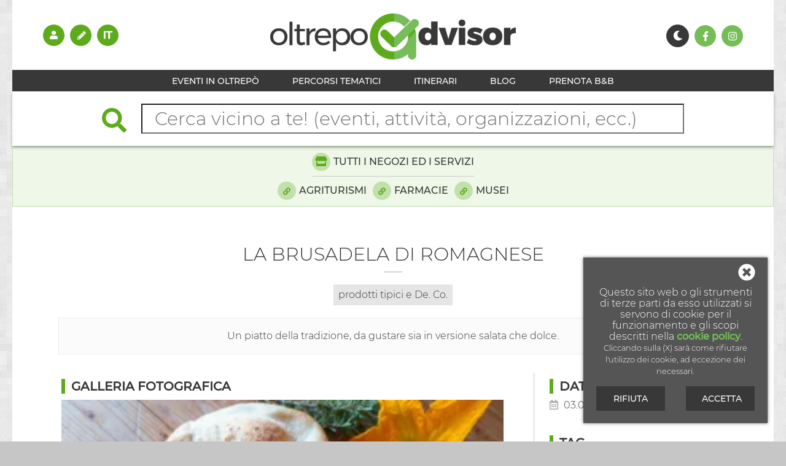

--- FILE ---
content_type: text/html; charset=UTF-8
request_url: https://www.oltrepoadvisor.it/article/la-brusadela-of-romagnese
body_size: 50705
content:
<!doctype html>
<html lang="it">
<head>
	<meta charset="UTF-8">
	<meta http-equiv="X-UA-Compatible" content="IE=edge">
	<!--<meta name="viewport" content="width=device-width, initial-scale=1">-->
	<meta name="viewport" content="width=device-width, initial-scale=1.0, minimum-scale=1.0, maximum-scale=5.0">
	
	<meta name="theme-color" content="#74BD57">
	
	<meta name="google-signin-client_id" content="749386358658-o1lk4tfa00vud2ale34n52qph3s5okue.apps.googleusercontent.com">
	<meta property="fb:app_id" content="109018697198757">
	
	<meta property="og:site_name" content="Oltrepo Advisor">
	<meta property="og:type" content="website">
	
	
	<link rel="icon" href="/images/icon_192x192.png?fc=20190719" type="image/png" />
	<link rel="apple-touch-icon" href="/images/icon_192x192.png?fc=20190719">
	<link rel="manifest" href="/manifest.json?fc=554" />
	
	
			
	<link rel="canonical" href="https://www.oltrepoadvisor.it/article/la-brusadela-of-romagnese" />
	
	
	<title>La Brusadela di Romagnese</title>
	
	
	<meta name="description" content="Un piatto della tradizione, da gustare sia in versione salata che dolce.">
	
	<meta name="keywords" content="oltrepo pavese, oltrepo, pavese, territorio, vino, salame, salumi, natura, butterflywatching, birdwatching, sport, eventi, La, Brusadela, di, Romagnese">
	
	
	<meta property="og:url" content="https://www.oltrepoadvisor.it/article/la-brusadela-of-romagnese">
	
	<meta property="og:title" content="La Brusadela di Romagnese">
	<meta property="og:description" content="Un piatto della tradizione, da gustare sia in versione salata che dolce.">
	<meta property="og:image" content="https://img.oltrepoadvisor.it/article/3e7e39aed2c70e8bf505b4c7d4ca812ca0dae26d1a409dc2c5c050472fc919b4dd9b8fc547ea3b8fcc95da81ec02bbc9c0355f893e46d8d37c1580c2672b3b37.jpg">
	<meta property="og:image:alt" content="La Brusadela di Romagnese">
	
	
	<meta name="twitter:card" content="summary">
	<meta name="twitter:title" content="La Brusadela di Romagnese">
	<meta name="twitter:description" content="Un piatto della tradizione, da gustare sia in versione salata che dolce.">
	<meta name="twitter:site" content="https://www.oltrepoadvisor.it/article/la-brusadela-of-romagnese">
	<meta name="twitter:image" content="https://img.oltrepoadvisor.it/article/3e7e39aed2c70e8bf505b4c7d4ca812ca0dae26d1a409dc2c5c050472fc919b4dd9b8fc547ea3b8fcc95da81ec02bbc9c0355f893e46d8d37c1580c2672b3b37.jpg">
	
	
	
		

	<style>html,body,div,span,applet,object,iframe,h1,h2,h3,h4,h5,h6,p,blockquote,pre,a,abbr,acronym,address,big,cite,code,del,dfn,em,font,img,ins,kbd,q,s,samp,small,strike,strong,sub,sup,tt,var,b,u,i,center,dl,dt,dd,ol,ul,li,fieldset,form,label,legend,table,caption,tbody,tfoot,thead,tr,th,td{margin:0;padding:0;border:0;outline:0;font-size:100%;vertical-align:baseline;background:transparent}body{line-height:1}ol,ul{list-style:none}blockquote,q{quotes:none}blockquote:before,blockquote:after,q:before,q:after{content:'';content:none}:focus{outline:0}ins{text-decoration:none}del{text-decoration:line-through}table{border-collapse:collapse;border-spacing:0}.cleared:after{display:block;visibility:hidden;content:".";height:0;clear:both}.clearfix:after{content:".";display:block;height:0;line-height:0;clear:both;visibility:hidden}.clearfix{display:inline-block}html[xmlns] .clearfix{display:block}* html .clearfix{height:1%}html,body{height:100%;margin:0} @font-face{font-family:'Montserrat';font-style:normal;font-weight:300;font-display:swap;src:local('Montserrat Light'),local('Montserrat-Light'),url(/css/fonts/Montserrat-Light.ttf) format('truetype')}@font-face{font-family:'Montserrat';font-style:normal;font-weight:500;font-display:swap;src:local('Montserrat Medium'),local('Montserrat-Medium'),url(/css/fonts/Montserrat-Medium.ttf) format('truetype')}.font_augmented_200{font-size:2em}.font_augmented_150{font-size:1.5em}.font_augmented_140{font-size:1.4em}.font_augmented_130{font-size:1.3em}.font_augmented_120{font-size:1.2em}.font_augmented_110{font-size:1.1em}.font_reduced_95{font-size:.95em}.font_reduced_90{font-size:.9em}.font_reduced_85{font-size:.85em}.font_reduced_80{font-size:.8em}.font_reduced_70{font-size:.7em}.font_reduced_60{font-size:.6em}.font_reduced_50{font-size:.5em}.invisible_elmnt{font-size:0}body{text-align:left;font-family:'Montserrat',sans-serif;font-size:16px;font-weight:300;color:var(--third_color);background:#C6C6C6;line-height:18px;min-width:300px;margin:0}h1,h2,h3,h4,h5,h6{display:inline}h1{font-weight:300}h2{font-weight:400}h3,h4,h5,h6{font-weight:lighter}a{text-decoration:none;color:var(--first_color_txt);transition:color 0.3s linear;-webkit-transition:color 0.3s linear;-moz-transition:color 0.3s linear}a:hover{color:var(--first_color)}input,select,option,textarea,button{font-family:inherit;font-weight:inherit}i.fas,i.far,i.fab,i.fac{display:inline-block}#container{width:100%;margin:0 auto;background:url(/images/pattern.jpg) top left repeat;background-size:297px 297px}header{position:relative;width:100%;height:auto}.header_body{width:100%;height:auto;margin:0 auto;background:#fff}@media screen and (min-width :480px) and (max-width :767px){.header_body{width:480px}}@media screen and (min-width :768px) and (max-width :1009px){.header_body{width:768px}}@media screen and (min-width :1010px) and (max-width :1259px){.header_body{width:993px}}@media screen and (min-width :1260px){.header_body{width:1240px}}#menu_upper{position:relative;height:auto;text-align:center;padding:20px 0}@media screen and (min-width :480px) and (max-width :767px){#menu_upper{}}@media screen and (min-width :768px) and (max-width :1009px){#menu_upper{height:116px;padding:0}}@media screen and (min-width :1010px) and (max-width :1259px){#menu_upper{height:114px;padding:0}}@media screen and (min-width :1260px){#menu_upper{height:114px;padding:0}}#menu_login{display:inline-block;vertical-align:top}@media screen and (min-width :480px) and (max-width :767px){#menu_login{}}@media screen and (min-width :768px) and (max-width :1009px){#menu_login{float:left;padding:42px 0 0 30px}}@media screen and (min-width :1010px){#menu_login{float:left;padding:40px 0 0 30px}}@media screen and (min-width :1010px) and (max-width :1259px){#menu_login{float:left;padding:40px 0 0 30px}}@media screen and (min-width :1260px){#menu_login{float:left;padding:40px 0 0 50px}}#menu_login li{margin-right:9px}#menu_login a{text-decoration:none;font-size:14px;font-weight:400;text-transform:uppercase;color:var(--third_color);transition:color 0.3s linear;-webkit-transition:color 0.3s linear;-moz-transition:color 0.3s linear;vertical-align:10px}#menu_login a:hover{color:var(--first_color)}.lang_container{position:relative}.sub_menu_ico{display:none;position:absolute;top:0;left:0;margin-top:40px;z-index:10000;width:120px;background:#fff;text-align:left;border:1px solid #e5e5e5;border-top:none;padding:1px}.sub_menu_ico a{display:inline-block}.lang_container .fa-dv-lang-it{width:1em}.lang_container .fa-dv-lang-en{width:1.45em}.lang_container .fa-dv-lang-fr{width:1.45em}#menu_social{display:inline-block;vertical-align:top;margin-left:10px}@media screen and (min-width :480px) and (max-width :767px){#menu_social{}}@media screen and (min-width :768px) and (max-width :1009px){#menu_social{float:right;padding:42px 30px 0 0;margin-left:0}}@media screen and (min-width :1010px) and (max-width :1259px){#menu_social{float:right;padding:40px 30px 0 0;margin-left:0}}@media screen and (min-width :1260px){#menu_social{float:right;padding:40px 50px 0 0;margin-left:0}}#menu_social .link_social{font-size:0}#menu_login li,#menu_social li{display:inline-block;margin-right:9px}#menu_login li:last-child,#menu_social li:last-child{margin-right:0}#logo{width:auto;height:60px;padding:20px 12px 0;margin:auto}@media screen and (min-width :480px) and (max-width :767px){#logo{padding:20px 0 0}}@media screen and (min-width :768px) and (max-width :1009px){#logo{padding:24px 0 0;width:400px;height:75px}}@media screen and (min-width :1010px) and (max-width :1259px){#logo{padding:22px 0 0;width:400px;height:75px}}@media screen and (min-width :1260px){#logo{padding:22px 0 0;width:400px;height:75px}}img.logo_oa{width:auto;height:auto;max-width:100%;max-height:100%}#menu{position:relative;width:100%;background:var(--third_color);text-align:center;height:35px;line-height:35px;z-index:2000}@media screen and (min-width :480px) and (max-width :767px){#menu{padding:0}}@media screen and (min-width :768px) and (max-width :1009px){#menu{padding:0 15px;width:calc(100% - 30px);overflow:hidden}}@media screen and (min-width :1010px) and (max-width :1259px){#menu{padding:0 30px;width:calc(100% - 60px)}}@media screen and (min-width :1260px){#menu{padding:0 30px;width:calc(100% - 60px)}}@media screen and (min-width :480px) and (max-width :767px){#menu li{}}@media screen and (min-width :768px) and (max-width :1009px){#menu li{display:inline-block;margin-right:30px}}@media screen and (min-width :1010px) and (max-width :1259px){#menu li{display:inline-block;margin-right:40px}}@media screen and (min-width :1260px){#menu li{display:inline-block;margin-right:50px}}#menu li:last-child{margin-right:0}#menu a{text-decoration:none;text-transform:uppercase;font-size:14px;font-weight:400;color:#fff;transition:color 0.3s linear;-webkit-transition:color 0.3s linear;-moz-transition:color 0.3s linear}#menu a:hover{color:var(--first_color)}#menu_box div{display:inline-block}#menu_mobile_icon{color:#fff;transition:color 0.3s linear;-webkit-transition:color 0.3s linear;-moz-transition:color 0.3s linear;cursor:pointer}@media screen and (min-width :480px) and (max-width :767px){#menu_mobile_icon{}}@media screen and (min-width :768px) and (max-width :1009px){#menu_mobile_icon{display:none}}@media screen and (min-width :1010px) and (max-width :1259px){#menu_mobile_icon{display:none}}@media screen and (min-width :1260px){#menu_mobile_icon{display:none}}#menu_mobile_icon:hover{color:#fff}#menu_box{display:none;background:var(--third_color)}@media screen and (min-width :480px) and (max-width :767px){#menu_box{}}@media screen and (min-width :768px) and (max-width :1009px){#menu_box{display:block;font-size:80%;background:none}}@media screen and (min-width :1010px) and (max-width :1259px){#menu_box{display:block;background:none}}@media screen and (min-width :1260px){#menu_box{display:block;background:none}}#submenu{position:absolute;top:149px;left:0;width:100%;height:auto;z-index:4000;background:#e5e5e5;-webkit-box-shadow:0 3px 5px -1px rgba(0,0,0,.4);-moz-box-shadow:0 3px 5px -1px rgba(0,0,0,.4);box-shadow:0 3px 5px -1px rgba(0,0,0,.4);border-top:6px solid var(--first_color);display:none}#submenu ul.row{display:block;border-bottom:1px solid #ababab;padding:20px 0 20px 20px}#submenu ul.row:last-child{border-bottom:0}#submenu li.one_col,#submenu li.two_col,#submenu li.three_col{display:inline-block;margin:0;box-sizing:border-box;vertical-align:top;padding-right:20px}#submenu li.one_col{width:20%}#submenu li.one_col img{display:block;width:100%;height:200px;object-fit:cover}#submenu li.two_col{width:40%}#submenu li.two_col img{display:block;width:100%;height:200px;object-fit:cover}#submenu li.three_col{width:60%}#submenu li .title_cont{position:relative}#submenu li .title_cont::before{content:" ";position:absolute;top:-30px;left:50%;margin-left:-15px;border-width:15px;border-style:solid;border-color:transparent transparent #5a5a5a transparent}#submenu li .title{position:relative;width:100%;height:35px;line-height:35px;background:#5a5a5a;color:#fff;box-sizing:border-box;padding:0 20px;font-size:12px;text-transform:uppercase;white-space:nowrap;overflow:hidden;text-overflow:ellipsis}#submenu .inside li{position:relative;display:block;background:var(--second_color);font-size:12px;margin-bottom:10px;padding:0 10px 0 40px;height:30px;line-height:30px;cursor:pointer;transition:background 0.3s linear;-webkit-transition:background 0.3s linear;-moz-transition:background 0.3s linear}#submenu .inside li:hover{background:var(--first_color)}#submenu .inside li:before{position:absolute;left:0;top:0;width:30px;height:30px;background:#fff;color:var(--second_color);text-align:center}#submenu .inside li:after{content:" ";position:absolute;top:50%;left:30px;margin-top:-4px;border-width:4px;border-style:solid;border-color:transparent transparent transparent #fff}#submenu .inside li:last-child{margin-bottom:0}#submenu .inside li a{text-decoration:none;color:#fff}.flash_cont{position:relative;box-sizing:border-box;width:100%;background:rgba(var(--first_rgb),.1);border:1px solid rgba(var(--first_rgb),.3);padding:10px;text-align:left}@media screen and (min-width :480px) and (max-width :767px){.flash_cont{text-align:center}}@media screen and (min-width :768px) and (max-width :1009px){.flash_cont{text-align:center}}@media screen and (min-width :1010px) and (max-width :1259px){.flash_cont{text-align:center}}@media screen and (min-width :1260px){.flash_cont{text-align:center}}.flash_title{color:rgba(var(--first_rgb),.3);font-weight:700;font-size:24px;text-transform:uppercase;margin-bottom:10px}@media screen and (min-width :480px) and (max-width :767px){.flash_title{}}@media screen and (min-width :768px) and (max-width :1009px){.flash_title{font-size:30px}}@media screen and (min-width :1010px) and (max-width :1259px){.flash_title{font-size:30px}}@media screen and (min-width :1260px){.flash_title{font-size:30px}}.flash_icon,.flash{display:inline-block}.flash_icon{background:rgba(var(--first_rgb),.3);width:30px;height:30px;border-radius:50%;line-height:30px;text-align:center;color:var(--first_color);margin-right:5px}.flash{display:block;margin-bottom:5px;font-weight:400}@media screen and (min-width :480px) and (max-width :767px){.flash{display:inline-block;margin-right:6px;margin-bottom:0}}@media screen and (min-width :768px) and (max-width :1009px){.flash{display:inline-block;margin-right:6px;margin-bottom:0}}@media screen and (min-width :1010px) and (max-width :1259px){.flash{display:inline-block;margin-right:6px;margin-bottom:0}}@media screen and (min-width :1260px){.flash{display:inline-block;margin-right:6px;margin-bottom:0}}.flash:last-child{margin-right:0}.flash_link{color:var(--third_color);text-decoration:none;transition:color 0.3s linear;-webkit-transition:color 0.3s linear;-moz-transition:color 0.3s linear;text-transform:uppercase}.flash_link:hover{color:var(--first_color)}.flash_first{padding-bottom:8px;margin-bottom:8px;border-bottom:1px solid #CCC;margin-right:0;font-weight:500}main{position:relative;width:100%;height:auto}.main_body{width:calc(100% - 20px);height:auto;margin:0 auto;background:#fff;padding:20px 10px}@media screen and (min-width :480px) and (max-width :767px){.main_body{width:460px}}@media screen and (min-width :768px) and (max-width :1009px){.main_body{width:738px;padding:60px 15px}}@media screen and (min-width :1010px) and (max-width :1259px){.main_body{width:963px;padding:60px 15px}}@media screen and (min-width :1260px){.main_body{width:1210px;padding:60px 15px}}footer{clear:both;position:relative;width:100%;height:auto}.footer_body{width:100%;padding:20px 0;margin:0 auto;text-align:center;background:var(--third_color);color:rgba(255,255,255,.55)}@media screen and (min-width :480px) and (max-width :767px){.footer_body{width:480px}}@media screen and (min-width :768px) and (max-width :1009px){.footer_body{width:768px;padding:20px 0 30px 0;text-align:left}}@media screen and (min-width :1010px) and (max-width :1259px){.footer_body{width:993px;padding:20px 0 30px 0;text-align:left}}@media screen and (min-width :1260px){.footer_body{width:1240px;padding:20px 0 30px 0;text-align:left}}.footer_slider_cont{margin-bottom:20px;padding-bottom:10px;border-bottom:1px solid rgba(255,255,255,.2)}@media screen and (min-width :480px) and (max-width :767px){.footer_slider_cont{}}@media screen and (min-width :768px) and (max-width :1009px){.footer_slider_cont{margin-bottom:30px}}@media screen and (min-width :1010px) and (max-width :1259px){.footer_slider_cont{margin-bottom:30px}}@media screen and (min-width :1260px){.footer_slider_cont{margin-bottom:30px}}.footer_slider_title{display:block;margin-bottom:5px;text-transform:uppercase;font-size:14px;color:var(--second_color);text-align:center}.footer_slider_cont img{height:130px;width:auto;margin:0 10px}.footer_slider_cont .slick-prev{left:2px!important}.footer_slider_cont .slick-next{right:2px!important}.slider_footer{position:relative;height:130px;width:268px;margin:auto}.slider_footer .slider_footer_item{position:absolute;z-index:1}.slider_footer .slider_footer_item.active{z-index:3}@media screen and (min-width :480px) and (max-width :767px){.footer_columns_box{}}@media screen and (min-width :768px) and (max-width :1009px){.footer_columns_box{display:flex}}@media screen and (min-width :1010px) and (max-width :1259px){.footer_columns_box{display:flex}}@media screen and (min-width :1260px){.footer_columns_box{display:flex}}.footer_column{padding:20px 10px;vertical-align:top;box-sizing:border-box;border-bottom:1px solid rgba(255,255,255,.2)}@media screen and (min-width :480px) and (max-width :767px){.footer_column{}}@media screen and (min-width :768px) and (max-width :1009px){.footer_column{display:inline-block;width:34%;padding:0 10px;border-right:1px solid rgba(255,255,255,.2);border-bottom:0}}@media screen and (min-width :1010px) and (max-width :1259px){.footer_column{display:inline-block;width:34%;padding:0 20px;border-right:1px solid rgba(255,255,255,.2);border-bottom:0}}@media screen and (min-width :1260px){.footer_column{display:inline-block;width:34%;padding:0 20px;border-right:1px solid rgba(255,255,255,.2);border-bottom:0}}@media screen and (max-width :479px){.footer_column:first-child{padding:0 10px 20px 10px}}@media screen and (min-width :480px) and (max-width :767px){.footer_column:first-child{padding:0 10px 20px 10px}}#last_footer_column{border-bottom:0}@media screen and (min-width :480px) and (max-width :767px){#last_footer_column{border-bottom:0}}@media screen and (min-width :768px) and (max-width :1009px){#last_footer_column{border-right:0}}@media screen and (min-width :1010px) and (max-width :1259px){#last_footer_column{border-right:0}}@media screen and (min-width :1260px){#last_footer_column{border-right:0}}.footer_column_sub_cont:first-child{padding-bottom:25px}#footer_bando_image_box{width:100%}@media screen and (min-width :1260px){#footer_bando_image_box{width:calc(100% - 40px);padding-left:39px}}.footer_bando_image{width:min(100%,300px)}.footer_bando_image_text{text-transform:uppercase;font-size:13px}.footer_bando_image_text .btt{display:inline-block;padding-top:18px}#menu_main_footer li,#menu_footer li{display:block;text-transform:uppercase;margin-bottom:5px;font-size:13px}@media screen and (min-width :480px) and (max-width :767px){#menu_main_footer li,#menu_footer li{}}@media screen and (min-width :768px) and (max-width :1009px){#menu_main_footer li,#menu_footer li{font-size:12px}}@media screen and (min-width :1010px) and (max-width :1259px){#menu_main_footer li,#menu_footer li{font-size:12px}}@media screen and (min-width :1260px){#menu_main_footer li,#menu_footer li{font-size:12px}}#menu_main_footer li:last-child,#menu_footer li:last-child{margin-bottom:0}#menu_main_footer a,#menu_footer a,#credits a,.footer_bando_image_text a{color:rgba(255,255,255,.65);text-decoration:none;transition:color 0.3s linear;-webkit-transition:color 0.3s linear;-moz-transition:color 0.3s linear}#menu_main_footer a:hover,#menu_footer a:hover,#credits a:hover,.footer_bando_image_text a:hover{color:#FFF}#menu_main_footer span,#menu_footer span{display:inline-block;padding:5px 0}@media screen and (min-width :480px) and (max-width :767px){#menu_main_footer .menu_link,#menu_footer .menu_link{}}@media screen and (min-width :768px) and (max-width :1009px){#menu_main_footer .menu_link,#menu_footer .menu_link{padding:0}}@media screen and (min-width :1010px) and (max-width :1259px){#menu_main_footer .menu_link,#menu_footer .menu_link{padding:0}}@media screen and (min-width :1260px){#menu_main_footer .menu_link,#menu_footer .menu_link{padding:0}}#footer_social li{display:inline-block}@media screen and (min-width :480px) and (max-width :767px){#footer_social li{}}@media screen and (min-width :768px) and (max-width :1009px){#footer_social li{display:block;margin-bottom:5px}}@media screen and (min-width :1010px) and (max-width :1259px){#footer_social li{display:block;margin-bottom:5px}}@media screen and (min-width :1260px){#footer_social li{display:block;margin-bottom:5px}}#footer_social li span{padding:2px}@media screen and (min-width :480px) and (max-width :767px){#footer_social .icon_social:last-child{}}@media screen and (min-width :768px) and (max-width :1009px){#footer_social .icon_social:last-child{margin-right:10px}}@media screen and (min-width :1010px) and (max-width :1259px){#footer_social .icon_social:last-child{margin-right:10px}}@media screen and (min-width :1260px){#footer_social .icon_social:last-child{margin-right:10px}}#footer_social .link_social{text-transform:uppercase;color:rgba(255,255,255,.55);transition:color 0.3s linear;-webkit-transition:color 0.3s linear;-moz-transition:color 0.3s linear;font-size:0}@media screen and (min-width :480px) and (max-width :767px){#footer_social .link_social{}}@media screen and (min-width :768px) and (max-width :1009px){#footer_social .link_social{font-size:12px}}@media screen and (min-width :1010px) and (max-width :1259px){#footer_social .link_social{font-size:12px}}@media screen and (min-width :1260px){#footer_social .link_social{font-size:12px}}#footer_social .link_social:hover{color:#FFF}#footer_social a{text-decoration:none}#credits{font-size:12px}@media screen and (min-width :480px) and (max-width :767px){#credits{}}@media screen and (min-width :768px) and (max-width :1009px){#credits{margin-left:10px}}@media screen and (min-width :1010px) and (max-width :1259px){#credits{margin-left:10px}}@media screen and (min-width :1260px){#credits{margin-left:10px}}#logo_footer{display:block;width:250px;height:auto;margin:0 auto 5px}@media screen and (min-width :480px) and (max-width :767px){#logo_footer{}}@media screen and (min-width :768px) and (max-width :1009px){#logo_footer{margin:0 auto 10px;width:220px}}@media screen and (min-width :1010px) and (max-width :1259px){#logo_footer{margin:0 auto 25px}}@media screen and (min-width :1260px){#logo_footer{margin:0 auto 25px 20px}}#credits .footer_at3_link_logo{display:inline-block;margin:22px auto;font-size:50px}@media screen and (min-width :480px) and (max-width :767px){#credits .footer_at3_link_logo{}}@media screen and (min-width :768px) and (max-width :1009px){#credits .footer_at3_link_logo{margin:5px auto 15px;font-size:55px}}@media screen and (min-width :1010px) and (max-width :1259px){#credits .footer_at3_link_logo{margin:0 auto 20px;font-size:55px}}@media screen and (min-width :1260px){#credits .footer_at3_link_logo{margin:0 auto 20px;font-size:55px}}#credits .footer_dwarf_logo_box{display:inline-block;margin-left:30px}@media screen and (min-width :480px) and (max-width :767px){#credits .footer_dwarf_logo_box{}}@media screen and (min-width :768px) and (max-width :1009px){#credits .footer_dwarf_logo_box{margin-left:15px}}@media screen and (min-width :1010px) and (max-width :1259px){#credits .footer_dwarf_logo_box{margin-left:40px}}@media screen and (min-width :1260px){#credits .footer_dwarf_logo_box{margin-left:62px}}#credits .footer_dv_link_logo{font-size:20px}#credits .footer_copyright{margin-top:5px}#credits a svg:hover{color:#FFF;transition:color 0.3s linear;-webkit-transition:color 0.3s linear;-moz-transition:color 0.3s linear}.footer_title{display:block;margin-bottom:10px;text-transform:uppercase;font-size:14px}#footer_social .footer_title{margin-bottom:10px}.footer_copyright_link{pointer-events:none}.loghi_group{position:relative;width:calc(100% - 20px);height:auto;padding:20px 10px 0 10px;-webkit-box-shadow:inset 0 5px 5px -1px rgba(0,0,0,.5);-moz-box-shadow:inset 0 5px 5px -1px rgba(0,0,0,.5);box-shadow:inset 0 5px 5px -1px rgba(0,0,0,.5);text-align:center}@media screen and (min-width :480px) and (max-width :767px){.loghi_group{width:460px}}@media screen and (min-width :768px) and (max-width :1009px){.loghi_group{width:738px;padding:30px 15px 0;margin-top:30px}}@media screen and (min-width :1010px) and (max-width :1259px){.loghi_group{width:963px;padding:30px 15px 0;margin-top:30px}}@media screen and (min-width :1260px){.loghi_group{width:1210px;padding:30px 15px 0;margin-top:30px}}.loghi_group .footer_title{margin-bottom:20px}.loghi_group_img{position:relative;padding:10px 0;cursor:pointer}@media screen and (min-width :480px) and (max-width :767px){.loghi_group_img{}}@media screen and (min-width :768px) and (max-width :1009px){.loghi_group_img{display:inline-block;padding:0 10px}}@media screen and (min-width :1010px) and (max-width :1259px){.loghi_group_img{display:inline-block;padding:0 10px}}@media screen and (min-width :1260px){.loghi_group_img{display:inline-block;padding:0 10px}}.loghi_group_img img{height:30px;display:block;margin:0 auto}@media screen and (min-width :1260px){.loghi_group_img img{height:35px}}.logo_colored{position:absolute;top:0;left:10px;visibility:hidden;opacity:0;transition:visibility 0s 0.3s,opacity 0.3s linear}.loghi_group_img:hover .logo_colored{visibility:hidden;opacity:0;transition:opacity 0.3s linear}@media screen and (min-width :480px) and (max-width :767px){.loghi_group_img:hover .logo_colored{}}@media screen and (min-width :768px) and (max-width :1009px){.loghi_group_img:hover .logo_colored{visibility:visible;opacity:1}}@media screen and (min-width :1010px) and (max-width :1259px){.loghi_group_img:hover .logo_colored{visibility:visible;opacity:1}}@media screen and (min-width :1260px){.loghi_group_img:hover .logo_colored{visibility:visible;opacity:1}}.link{color:var(--first_color);text-decoration:none}.link:hover{text-decoration:underline}.btt{cursor:pointer}.inactive{opacity:.4;cursor:default}.inactive:hover{text-decoration:none}.icon_login,.icon_social{display:inline-block;color:var(--first_color);width:35px;height:35px;border-radius:50%;text-align:center;line-height:35px;color:#fff;transition:background 0.3s linear;-webkit-transition:background 0.3s linear;-moz-transition:background 0.3s linear}.icon_login{background:var(--first_color)}.icon_login:hover{background:var(--second_color)}.icon_social{background:var(--second_color)}.icon_social:hover{background:var(--first_color)}.insta_ico i{display:none}strong{font-weight:700}.c1{color:var(--first_color)}.c1_txt{color:var(--first_color_txt)}.c2{color:var(--second_color)}.grey{color:#c6c6c6}.red{color:red}.big{font-size:18px}.pg_title{font-size:24px;line-height:24px;font-weight:300;text-transform:uppercase;text-align:center;margin-bottom:20px}@media screen and (min-width :480px) and (max-width :767px){.pg_title{}}@media screen and (min-width :768px) and (max-width :1009px){.pg_title{font-size:30px;line-height:36px;margin-bottom:30px}}@media screen and (min-width :1010px) and (max-width :1259px){.pg_title{font-size:30px;line-height:36px;margin-bottom:30px}}@media screen and (min-width :1260px){.pg_title{font-size:30px;line-height:36px;margin-bottom:30px}}.pg_istr,.pg_text{text-align:center;margin-bottom:20px}@media screen and (min-width :480px) and (max-width :767px){.pg_istr,.pg_text{}}@media screen and (min-width :768px) and (max-width :1009px){.pg_istr,.pg_text{margin-bottom:30px}}@media screen and (min-width :1010px) and (max-width :1259px){.pg_istr,.pg_text{margin-bottom:30px}}@media screen and (min-width :1260px){.pg_istr,.pg_text{margin-bottom:30px}}.pg_redirect{text-align:center;font-size:18px;display:none}.pg_redirect .pg_redirect_num{color:var(--first_color_txt);font-weight:400}.page_top{position:fixed;bottom:20px;right:20px;opacity:.7;z-index:20000;display:none}.page_top:hover{opacity:1}@media screen and (max-width :479px){.fa-3x{font-size:2em}}@media screen and (min-width :480px) and (max-width :767px){.fa-3x{font-size:2em}}.btt_main_solid{background:var(--third_color);color:#FFF;border:1px solid var(--third_color);font-weight:400;font-size:14px;text-transform:uppercase;text-align:center;cursor:pointer;padding:10px 25px}.btt_main_solid:hover{color:rgba(255,255,255,.7)}.btt_main_solid a{color:#FFF;font-weight:400;text-decoration:none;transition:color 0.3s linear;-webkit-transition:color 0.3s linear;-moz-transition:color 0.3s linear}.btt_main_solid a:hover{color:rgba(255,255,255,.7)}.btt_main_solid2{background:#e5e5e5;color:#000;border:1px solid var(--third_color);font-weight:400;font-size:14px;text-transform:uppercase;text-align:center;cursor:pointer;padding:10px 25px}.btt_main_solid2:hover{color:rgba(0,0,0,.7)}.btt_main_solid2 a{color:#000;text-decoration:none;font-weight:400;transition:color 0.3s linear;-webkit-transition:color 0.3s linear;-moz-transition:color 0.3s linear}.btt_main_solid2 a:hover{color:rgba(0,0,0,.7)}.btt_main_solid3{background:var(--first_color_txt);color:#fff;font-weight:400;font-size:14px;font-style:normal;text-transform:uppercase;text-align:center;cursor:pointer;padding:10px}.btt_main_solid3:hover{color:rgba(255,255,255,.9)}.btt_main_solid3 a{color:#fff;font-weight:400;font-style:normal;text-decoration:none;transition:color 0.3s linear;-webkit-transition:color 0.3s linear;-moz-transition:color 0.3s linear}.btt_main_solid3 a:hover{color:rgba(255,255,255,.9)}.btt_main_outline{background:#f8f8f8;color:var(--first_color_txt);border:1px solid var(--first_color_txt);font-weight:400;font-size:14px;font-style:normal;text-transform:uppercase;text-align:center;cursor:pointer;padding:10px}.btt_main_outline:hover{color:var(--first_color)}.btt_main_outline a{color:var(--first_color_txt);text-decoration:none;font-weight:400;transition:color 0.3s linear;-webkit-transition:color 0.3s linear;-moz-transition:color 0.3s linear}.btt_main_outline a:hover{color:var(--first_color)}.obj_user{margin-top:15px}.obj_user::before{background-color:#ababab;content:"";display:block;height:1px;margin-bottom:15px;width:40px}.obj_user img{display:inline-block;vertical-align:middle;width:40px;height:40px;border-radius:50%}.certified_icon{display:inline-block;vertical-align:middle;color:#fff;background:var(--first_color);margin-left:-10px;width:20px;height:20px;border-radius:50%;text-align:center;line-height:20px}.obj_nick{display:inline-block;vertical-align:middle;font-size:12px;margin-left:3px}.pg_text a,#content a{text-decoration:none;color:var(--first_color_txt);transition:color 0.3s linear;-webkit-transition:color 0.3s linear;-moz-transition:color 0.3s linear}.pg_text a:hover,#content a:hover{color:var(--third_color)}.pg_text ul,#content ul{list-style:disc;margin-left:40px}.pg_text ol,#content ol{list-style:decimal;margin-left:40px}.pg_text p,#content p{display:block;margin:1em 0}#darkmode_cont{text-align:center;font-weight:300;margin-bottom:10px}#darkmode_cont a{color:inherit;text-decoration:inherit}.btt_darkmode{background:var(--third_color);color:#fff;border:1px solid var(--third_color)}.btt_darkmode:hover{background:#E5E5E5cc;color:var(--third_color)}.btt_darkmode .fa-sun{display:none}.btt_translate_text{display:inline-block;padding:3px 0}.btt_translate_text svg{position:relative;color:initial;top:1px}.gradient{height:10px;position:relative;width:100%;background:radial-gradient(ellipse farthest-side at top center,rgba(0,0,0,.4),transparent)}.gradient:before{content:"";display:block;position:absolute;top:0;right:0;left:0;height:3px;background:-webkit-gradient(linear,left top,right top,from(transparent),color-stop(rgba(0,0,0,.02)),color-stop(rgba(0,0,0,.02)),to(transparent));background:linear-gradient(left,transparent,rgba(0,0,0,.02),rgba(0,0,0,.02),transparent)} :root{--cat_ba3269690fea8750f1729802ac98a2c9_color:#9CF;--cat_8cf41383fc455177c9739e3aa0269cd9_color:#9e3d4a;--cat_72061b19f65be8145bf3729ff1f5bcc6_color:#5DAB1D;--cat_3596f287e5574ec127fe3efda6c2c114_color:#8259ff;--cat_09560e5e31e39ea0949e87cbee8726b4_color:#FF7200;--cat_b6744c59e74fe311d823b09627e73f65_color:#b5b5b5;--cat_1e681a6e3c54f5d3e37885613db1a949_color:#d120d8;--cat_b768bbd0e70fc7861ebbe8eca821439e_color:#f8d619;--cat_f37ee60ef5187c6c90e3efb81d3833d4_color:#316705;--cat_2be02e00fdfcfc2e3024b2211b42b553_color:#1b1464;--cat_9b1b69b42611711468379debc4d71226_color:red;--cat_defeb89cd8ebe100cc16c97175326d7d_color:#0F0;--first_color:#5DAB1D;--second_color:#74BD57;--third_color:#383838;--first_color_txt:#427814;--first_rgb:93,171,29;--second_rgb:116,189,87}.cat_ba3269690fea8750f1729802ac98a2c9_color{background:var(--cat_ba3269690fea8750f1729802ac98a2c9_color)}.cat_8cf41383fc455177c9739e3aa0269cd9_color{background:var(--cat_8cf41383fc455177c9739e3aa0269cd9_color)}.cat_72061b19f65be8145bf3729ff1f5bcc6_color{background:var(--cat_72061b19f65be8145bf3729ff1f5bcc6_color)}.cat_3596f287e5574ec127fe3efda6c2c114_color{background:var(--cat_3596f287e5574ec127fe3efda6c2c114_color)}.cat_09560e5e31e39ea0949e87cbee8726b4_color{background:var(--cat_09560e5e31e39ea0949e87cbee8726b4_color)}.cat_b6744c59e74fe311d823b09627e73f65_color{background:var(--cat_b6744c59e74fe311d823b09627e73f65_color)}.cat_1e681a6e3c54f5d3e37885613db1a949_color{background:var(--cat_1e681a6e3c54f5d3e37885613db1a949_color)}.cat_b768bbd0e70fc7861ebbe8eca821439e_color{background:var(--cat_b768bbd0e70fc7861ebbe8eca821439e_color)}.cat_f37ee60ef5187c6c90e3efb81d3833d4_color{background:var(--cat_f37ee60ef5187c6c90e3efb81d3833d4_color)}.cat_2be02e00fdfcfc2e3024b2211b42b553_color{background:var(--cat_2be02e00fdfcfc2e3024b2211b42b553_color)}.cat_9b1b69b42611711468379debc4d71226_color{background:var(--cat_9b1b69b42611711468379debc4d71226_color)}.cat_defeb89cd8ebe100cc16c97175326d7d_color{background:var(--cat_defeb89cd8ebe100cc16c97175326d7d_color)}.cat_ba3269690fea8750f1729802ac98a2c9{border-left:6px solid var(--cat_ba3269690fea8750f1729802ac98a2c9_color)!important}.cat_8cf41383fc455177c9739e3aa0269cd9{border-left:6px solid var(--cat_8cf41383fc455177c9739e3aa0269cd9_color)!important}.cat_72061b19f65be8145bf3729ff1f5bcc6{border-left:6px solid var(--cat_72061b19f65be8145bf3729ff1f5bcc6_color)!important}.cat_3596f287e5574ec127fe3efda6c2c114{border-left:6px solid var(--cat_3596f287e5574ec127fe3efda6c2c114_color)!important}.cat_09560e5e31e39ea0949e87cbee8726b4{border-left:6px solid var(--cat_09560e5e31e39ea0949e87cbee8726b4_color)!important}.cat_b6744c59e74fe311d823b09627e73f65{border-left:6px solid var(--cat_b6744c59e74fe311d823b09627e73f65_color)!important}.cat_1e681a6e3c54f5d3e37885613db1a949{border-left:6px solid var(--cat_1e681a6e3c54f5d3e37885613db1a949_color)!important}.cat_b768bbd0e70fc7861ebbe8eca821439e{border-left:6px solid var(--cat_b768bbd0e70fc7861ebbe8eca821439e_color)!important}.cat_f37ee60ef5187c6c90e3efb81d3833d4{border-left:6px solid var(--cat_f37ee60ef5187c6c90e3efb81d3833d4_color)!important}.cat_2be02e00fdfcfc2e3024b2211b42b553{border-left:6px solid var(--cat_2be02e00fdfcfc2e3024b2211b42b553_color)!important}.cat_9b1b69b42611711468379debc4d71226{border-left:6px solid var(--cat_9b1b69b42611711468379debc4d71226_color)!important}.cat_defeb89cd8ebe100cc16c97175326d7d{border-left:6px solid var(--cat_defeb89cd8ebe100cc16c97175326d7d_color)!important}.box_ba3269690fea8750f1729802ac98a2c9{border:1px solid var(--cat_ba3269690fea8750f1729802ac98a2c9_color)!important}.box_8cf41383fc455177c9739e3aa0269cd9{border:1px solid var(--cat_8cf41383fc455177c9739e3aa0269cd9_color)!important}.box_72061b19f65be8145bf3729ff1f5bcc6{border:1px solid var(--cat_72061b19f65be8145bf3729ff1f5bcc6_color)!important}.box_3596f287e5574ec127fe3efda6c2c114{border:1px solid var(--cat_3596f287e5574ec127fe3efda6c2c114_color)!important}.box_09560e5e31e39ea0949e87cbee8726b4{border:1px solid var(--cat_09560e5e31e39ea0949e87cbee8726b4_color)!important}.box_b6744c59e74fe311d823b09627e73f65{border:1px solid var(--cat_b6744c59e74fe311d823b09627e73f65_color)!important}.box_1e681a6e3c54f5d3e37885613db1a949{border:1px solid var(--cat_1e681a6e3c54f5d3e37885613db1a949_color)!important}.box_b768bbd0e70fc7861ebbe8eca821439e{border:1px solid var(--cat_b768bbd0e70fc7861ebbe8eca821439e_color)!important}.box_f37ee60ef5187c6c90e3efb81d3833d4{border:1px solid var(--cat_f37ee60ef5187c6c90e3efb81d3833d4_color)!important}.box_2be02e00fdfcfc2e3024b2211b42b553{border:1px solid var(--cat_2be02e00fdfcfc2e3024b2211b42b553_color)!important}.box_9b1b69b42611711468379debc4d71226{border:1px solid var(--cat_9b1b69b42611711468379debc4d71226_color)!important}.box_defeb89cd8ebe100cc16c97175326d7d{border:1px solid var(--cat_defeb89cd8ebe100cc16c97175326d7d_color)!important}.trend_color_text{color:#db4f4f} .error_box{position:relative;text-align:center;box-sizing:border-box;background:rgba(var(--first_rgb),.1);border:1px solid rgba(var(--first_rgb),.2);padding:10px;margin-top:20px;margin-bottom:15px;cursor:pointer}@media screen and (min-width :480px) and (max-width :767px){.error_box{}}@media screen and (min-width :768px) and (max-width :1009px){.error_box{padding:20px;margin-top:25px}}@media screen and (min-width :1010px) and (max-width :1259px){.error_box{padding:20px;margin-top:25px}}@media screen and (min-width :1260px){.error_box{padding:20px;margin-top:25px}}.error_box.error_box_red{background:rgb(220 0 0 / 10%);border:1px solid rgb(220 0 0 / 50%)}.error{border:1px solid #FF0000!important}.fa-check-circle{display:block;color:var(--first_color);font-size:22px}.fa-exclamation-triangle{display:block;color:#e84b2e;font-size:22px}.close_box{font-size:22px;cursor:pointer;display:inline-block;margin-left:10px;vertical-align:text-bottom}.close_box:hover{color:var(--first_color)}.respcus_error,.respcus_check{display:inline-block;margin-right:10px;vertical-align:text-bottom}.loader{text-align:center;margin:25px 0}.loader_gif{display:inline-block} </style>
	
	
	
	<style>#autosearch_cont{position:relative;width:100%;height:auto;padding:20px 0;text-align:center;background:#FFF;-webkit-box-shadow:0 3px 5px -1px rgba(0,0,0,.4);-moz-box-shadow:0 3px 5px -1px rgba(0,0,0,.4);box-shadow:0 3px 5px -1px rgba(0,0,0,.4);z-index:200}i.fas.fa-search{width:24px}@media screen and (min-width :480px) and (max-width :767px){i.fas.fa-search{width:30px}}@media screen and (min-width :768px) and (max-width :1009px){i.fas.fa-search{width:40px}}@media screen and (min-width :1010px) and (max-width :1259px){i.fas.fa-search{width:40px}}@media screen and (min-width :1260px){i.fas.fa-search{width:40px}}.fa-search{font-size:24px;color:var(--first_color);margin-right:10px;vertical-align:-.3em}@media screen and (min-width :480px) and (max-width :767px){.fa-search{font-size:30px}}@media screen and (min-width :768px) and (max-width :1009px){.fa-search{font-size:40px;margin-right:20px}}@media screen and (min-width :1010px) and (max-width :1259px){.fa-search{font-size:40px;margin-right:20px}}@media screen and (min-width :1260px){.fa-search{font-size:40px;margin-right:20px}}#auto_search{width:calc(100% - 80px);height:45px;font-weight:300;font-size:18px;padding:0 10px;white-space:nowrap;overflow:hidden;text-overflow:ellipsis;border-radius:0}@media screen and (min-width :480px) and (max-width :767px){#auto_search{width:390px}}@media screen and (min-width :768px) and (max-width :1009px){#auto_search{width:630px;padding:0 20px;font-size:30px}}@media screen and (min-width :1010px) and (max-width :1259px){#auto_search{width:840px;padding:0 20px;font-size:30px}}@media screen and (min-width :1260px){#auto_search{width:840px;padding:0 20px;font-size:30px}}#autosearch_dropdown{display:none;position:absolute;top:0;left:0;background:#fff;text-align:left;cursor:default;font-weight:300;border:1px solid #ccc;z-index:2000;max-height:200px;overflow-y:scroll;overflow-x:hidden}@media screen and (min-width :480px) and (max-width :767px){#autosearch_dropdown{max-height:250px}}@media screen and (min-width :768px) and (max-width :1009px){#autosearch_dropdown{max-height:300px}}@media screen and (min-width :1010px) and (max-width :1259px){#autosearch_dropdown{max-height:300px}}@media screen and (min-width :1260px){#autosearch_dropdown{max-height:300px}}.search_list_title{display:block;background:#dbdbdb;text-transform:uppercase;font-size:14px;color:var(--third_color);height:30px;line-height:30px;margin:0;padding:0 10px;overflow:hidden;text-overflow:ellipsis}@media screen and (min-width :480px) and (max-width :767px){.search_list_title{}}@media screen and (min-width :768px) and (max-width :1009px){.search_list_title{height:40px;line-height:40px;padding:0 20px}}@media screen and (min-width :1010px) and (max-width :1259px){.search_list_title{height:40px;line-height:40px;padding:0 20px}}@media screen and (min-width :1260px){.search_list_title{height:40px;line-height:40px;padding:0 20px}}.list_add_scroll{background:rgba(var(--first_rgb),.2);color:var(--third_color)}.search_list_item{height:30px;line-height:33px;padding:5px;white-space:nowrap;overflow:hidden;text-overflow:ellipsis;cursor:pointer}@media screen and (min-width :480px) and (max-width :767px){.search_list_item{padding:5px 10px}}@media screen and (min-width :768px) and (max-width :1009px){.search_list_item{height:40px;line-height:40px;padding:0 20px}}@media screen and (min-width :1010px) and (max-width :1259px){.search_list_item{height:40px;line-height:40px;padding:0 20px}}@media screen and (min-width :1260px){.search_list_item{height:40px;line-height:40px;padding:0 20px}}.search_list_item:hover{color:#000;background:#eff7e8}.search_list_item svg{margin-right:5px;color:#dbdbdb;width:18px}@media screen and (min-width :480px){.search_list_item svg{width:25px;margin-right:10px}}.search_item_producer{font-style:italic;font-size:14px}.art_color{background:#ADD8E6}.trend_color{background:#f88}.evt_color{background:#74BD59}.shop_color{background:#FFCD28}.product_color{background:#ade6d4}.tag_shop_color{background:#FFA500}.thematic_color{background:#FF9696}.route_color{background:#DEB8FF} </style>	<style>h2{font-weight:300}.main_body{position:relative;width:100%;padding:20px 0;text-align:center}@media screen and (min-width :480px) and (max-width :767px){.main_body{width:480px}}@media screen and (min-width :768px) and (max-width :1009px){.main_body{width:768px;padding:60px 0}}@media screen and (min-width :1010px) and (max-width :1259px){.main_body{width:993px;padding:60px 0}}@media screen and (min-width :1260px){.main_body{width:1240px;padding:60px 0}}.obj_title{font-size:24px;line-height:24px;text-transform:uppercase;text-align:center;width:calc(100% - 20px);padding:0 10px 20px}@media screen and (min-width :480px) and (max-width :767px){.obj_title{width:460px}}@media screen and (min-width :768px) and (max-width :1009px){.obj_title{width:728px;padding:0 20px 20px;font-size:30px;line-height:36px}}@media screen and (min-width :1010px) and (max-width :1259px){.obj_title{width:953px;padding:0 20px 20px;font-size:30px;line-height:36px}}@media screen and (min-width :1260px){.obj_title{width:1200px;padding:0 20px 20px;font-size:30px;line-height:36px}}.obj_title::after{background-color:#ababab;content:"";display:block;height:1px;margin:10px auto 0;width:30px}#categories{width:calc(100% - 20px);padding:0 10px 20px}@media screen and (min-width :480px) and (max-width :767px){#categories{width:460px}}@media screen and (min-width :768px) and (max-width :1009px){#categories{width:728px;padding:0 20px 20px}}@media screen and (min-width :1010px) and (max-width :1259px){#categories{width:953px;padding:0 20px 20px}}@media screen and (min-width :1260px){#categories{width:1200px;padding:0 20px 20px}}.news_category{display:inline-block;margin:0 5px 5px 0;background:rgba(0,0,0,.1)}.news_category:last-child{margin:0}.news_category a{color:var(--third_color);text-decoration:none;transition:color 0.3s linear;-webkit-transition:color 0.3s linear;-moz-transition:color 0.3s linear}.news_category a:hover{color:var(--first_color)}.news_category .category_title{display:inline-block;padding:8px}#obj_abstract{position:relative;width:calc(100% - 40px);text-align:center;background:#fbfbfb;border:1px solid #ececec;padding:15px 10px;margin:0 auto;margin-bottom:20px}@media screen and (min-width :480px) and (max-width :767px){#obj_abstract{width:438px}}@media screen and (min-width :768px) and (max-width :1009px){#obj_abstract{width:666px;padding:20px;margin-bottom:30px}}@media screen and (min-width :1010px) and (max-width :1259px){#obj_abstract{width:910px;padding:20px;margin-bottom:30px}}@media screen and (min-width :1260px){#obj_abstract{width:1048px;padding:20px;margin-bottom:30px}}#obj_abstract .btt_translate{margin-bottom:10px}#obj_abstract .addr_org{cursor:pointer;display:inline-block;margin:auto}#obj_abstract .addr_org_spacer{margin-top:20px}.map{margin-top:10px;display:none}@media screen and (min-width :480px) and (max-width :767px){.map{}}@media screen and (min-width :768px) and (max-width :1009px){.map{margin-top:20px}}@media screen and (min-width :1010px) and (max-width :1259px){.map{margin-top:20px}}@media screen and (min-width :1260px){.map{margin-top:20px}}.map_img{width:260px;height:auto}@media screen and (min-width :480px) and (max-width :767px){.map_img{width:430px;height:auto}}@media screen and (min-width :768px) and (max-width :1009px){.map_img{width:640px;height:266px}}@media screen and (min-width :1010px) and (max-width :1259px){.map_img{width:640px;height:266px}}@media screen and (min-width :1260px){.map_img{width:640px;height:266px}}.main_body_content{text-align:left}@media screen and (min-width :480px) and (max-width :767px){.main_body_content{}}@media screen and (min-width :768px) and (max-width :1009px){.main_body_content{display:flex;justify-content:space-between}}@media screen and (min-width :1010px) and (max-width :1259px){.main_body_content{display:flex;justify-content:space-between}}@media screen and (min-width :1260px){.main_body_content{display:flex;justify-content:space-between;padding:0 50px}}.main_body_left{width:calc(100% - 20px);height:auto;padding:0 10px 30px}@media screen and (min-width :480px) and (max-width :767px){.main_body_left{width:460px}}@media screen and (min-width :768px) and (max-width :1009px){.main_body_left{width:429px;padding:0 30px;border-right:1px solid rgba(0,0,0,.2)}}@media screen and (min-width :1010px) and (max-width :1259px){.main_body_left{width:602px;padding:0 25px;border-right:1px solid rgba(0,0,0,.2)}}@media screen and (min-width :1260px){.main_body_left{width:739px;padding:0 30px;border-right:1px solid rgba(0,0,0,.2)}}.section_sticky_title{margin:45px 0 0;padding:10px 0}@media screen and (max-width :479px){.section_sticky_title{position:-webkit-sticky;position:sticky;top:0;z-index:10000;background:#fff}}.main_body_right .section_sticky_title{margin:0}.section_body_title{border-left:6px solid var(--first_color);text-transform:uppercase;font-size:20px;height:auto;line-height:24px;padding-left:10px;font-weight:700}.section_body_abs{margin:0 0 22px;font-style:oblique;font-weight:400;font-size:15px}.images_header_title{margin:40px 0 0}@media screen and (min-width :480px) and (max-width :767px){.images_header_title{}}@media screen and (min-width :768px) and (max-width :1009px){.images_header_title{margin-top:0}}@media screen and (min-width :1010px) and (max-width :1259px){.images_header_title{margin-top:0}}@media screen and (min-width :1260px){.images_header_title{margin-top:0}}#images_header{position:relative;width:100%;height:max((100vw - 20px) * (21 / 40),147px);margin:10px 0 20px;overflow:hidden}@media screen and (min-width :480px) and (max-width :767px){#images_header{width:460px;height:242px}}@media screen and (min-width :768px) and (max-width :1009px){#images_header{width:429px;height:225px;margin:0 0 30px}}@media screen and (min-width :1010px) and (max-width :1259px){#images_header{width:602px;height:316px;margin:0 0 30px}}@media screen and (min-width :1260px){#images_header{width:720px;height:378px;margin:0 0 30px}}.slider_content{position:relative;height:inherit}.slider_content .slider_content_item{position:absolute;z-index:1;width:100%;height:inherit}.slider_content .slider_content_item.active{z-index:3}.header_img{width:100%;height:auto}#vtour_cont{margin:25px auto;border-bottom:1px solid #cecece;padding-bottom:10px}@media screen and (min-width :1010px){#vtour_cont{padding-bottom:25px;margin:25px auto 20px}}.vtour_title .section_body_title{border-color:#6495ED}#vtour_cont .vtour_banner_item{margin-bottom:20px}#vtour_cont .vtour_banner_item:last-of-type{margin-bottom:0}.vtour_banner_box{display:block}@media screen and (min-width :480px) and (max-width :767px){.vtour_banner_box{display:block}}@media screen and (min-width :768px) and (max-width :1009px){.vtour_banner_box{display:block}}@media screen and (min-width :1010px) and (max-width :1259px){.vtour_banner_box{display:flex;align-items:center}}@media screen and (min-width :1260px){.vtour_banner_box{display:flex;align-items:center}}.vtour_image_box{width:100%;height:auto;position:relative}@media screen and (min-width :480px) and (max-width :767px){.vtour_image_box{}}@media screen and (min-width :768px) and (max-width :1009px){.vtour_image_box{}}@media screen and (min-width :1010px) and (max-width :1259px){.vtour_image_box{width:250px;height:131px}}@media screen and (min-width :1260px){.vtour_image_box{width:280px;height:147px}}.vtour_image_box img{width:100%;transition:.5s ease;backface-visibility:hidden}.vtour_image_box .more_btt{transition:.5s ease;opacity:0;text-align:center;position:absolute;left:calc(50% - 19px);top:calc(50% - 19px);width:38px;height:38px;border-radius:50%;border:1px solid #FFF;color:#FFF;line-height:40px}.vtour_image_box:hover img{-webkit-filter:brightness(30%);filter:brightness(30%)}.vtour_image_box:hover .more_btt{opacity:1}.vtour_descr_box{width:100%;height:auto;padding:10px 0}@media screen and (min-width :480px) and (max-width :767px){.vtour_descr_box{}}@media screen and (min-width :768px) and (max-width :1009px){.vtour_descr_box{}}@media screen and (min-width :1010px) and (max-width :1259px){.vtour_descr_box{width:337px;padding:0;padding-left:15px}}@media screen and (min-width :1260px){.vtour_descr_box{width:444px;padding:0;padding-left:15px}}.vtour_descr_box a{color:var(--third_color)}.vtour_descr_box .vtour_descr_title_box{transition:color 0.3s linear;-webkit-transition:color 0.3s linear;-moz-transition:color 0.3s linear}.vtour_descr_box .vtour_descr_title_box:hover{color:var(--first_color)}.vtour_descr_box .vtour_descr_box_pretitle{font-weight:400}.vtour_descr_box .vtour_descr_box_title{font-size:17px;font-weight:500;text-transform:uppercase;margin-bottom:5px}@media screen and (min-width :1010px) and (max-width :1259px){.vtour_descr_box .vtour_descr_box_abs{overflow:hidden;text-overflow:ellipsis;display:-webkit-box;-webkit-line-clamp:4;line-clamp:4;-webkit-box-orient:vertical}}@media screen and (min-width :1260px){.vtour_descr_box .vtour_descr_box_abs{overflow:hidden;text-overflow:ellipsis;display:-webkit-box;-webkit-line-clamp:6;line-clamp:6;-webkit-box-orient:vertical}}.vtour_descr_box .btt_translate a{transition:color 0.2s linear;-webkit-transition:color 0.2s linear;-moz-transition:color 0.2s linear}.vtour_descr_box .btt_translate a:hover{color:var(--first_color)}#date_cont{position:relative;padding-bottom:20px;border-bottom:1px dotted rgba(0,0,0,.2)}@media screen and (min-width :480px) and (max-width :767px){#date_cont{}}@media screen and (min-width :768px) and (max-width :1009px){#date_cont{padding-bottom:30px}}@media screen and (min-width :1010px) and (max-width :1259px){#date_cont{padding-bottom:30px}}@media screen and (min-width :1260px){#date_cont{padding-bottom:30px}}#date_cont .date_title{margin-bottom:0}#date_cont .date_box{margin-top:15px}@media screen and (min-width :480px) and (max-width :767px){#date_cont .date_box{}}@media screen and (min-width :768px) and (max-width :1009px){#date_cont .date_box{margin-top:20px}}@media screen and (min-width :1010px) and (max-width :1259px){#date_cont .date_box{margin-top:20px}}@media screen and (min-width :1260px){#date_cont .date_box{margin-top:20px}}#date_cont .date_item{padding:10px}@media screen and (min-width :480px) and (max-width :767px){#date_cont .date_item{}}@media screen and (min-width :768px) and (max-width :1009px){#date_cont .date_item{padding:10px 20px}}@media screen and (min-width :1010px) and (max-width :1259px){#date_cont .date_item{padding:10px 20px}}@media screen and (min-width :1260px){#date_cont .date_item{padding:10px 20px}}#date_cont .date_item:nth-child(odd){background:#e5e5e5}#date_cont .date,#date_cont .address{width:100%;display:block;margin-bottom:5px}@media screen and (min-width :480px) and (max-width :767px){#date_cont .date,#date_cont .address{}}@media screen and (min-width :768px) and (max-width :1009px){#date_cont .date,#date_cont .address{}}@media screen and (min-width :1010px) and (max-width :1259px){#date_cont .date,#date_cont .address{display:inline-block;margin-bottom:0}#date_cont .date{width:190px}#date_cont .address{width:288px}}@media screen and (min-width :1260px){#date_cont .date,#date_cont .address{display:inline-block;margin-bottom:0}#date_cont .date{width:190px}#date_cont .address{width:420px}}#date_cont .view_map,#date_cont .view_hours,.view_map_org{display:inline-block;width:30px;height:30px;color:#fff;background:var(--first_color);border-radius:50%;text-align:center;line-height:30px;transition:background 0.3s linear;-webkit-transition:background 0.3s linear;-moz-transition:background 0.3s linear}#date_cont .view_map,.view_map_org{margin-right:5px}@media screen and (min-width :480px) and (max-width :767px){#date_cont .view_map,.view_map_org{}}@media screen and (min-width :768px) and (max-width :1009px){#date_cont .view_map,.view_map_org{}}@media screen and (min-width :1010px) and (max-width :1259px){#date_cont .view_map,.view_map_org{margin-right:10px}}@media screen and (min-width :1260px){#date_cont .view_map,.view_map_org{margin-right:10px}}#date_cont .view_map:hover,#date_cont .view_hours:hover{background:var(--first_color)}@media screen and (min-width :480px) and (max-width :767px){#date_cont .view_map:hover,#date_cont .view_hours:hover{}}@media screen and (min-width :768px) and (max-width :1009px){#date_cont .view_map:hover,#date_cont .view_hours:hover{}}@media screen and (min-width :1010px) and (max-width :1259px){#date_cont .view_map:hover,#date_cont .view_hours:hover{background:var(--third_color)}}@media screen and (min-width :1260px){#date_cont .view_map:hover,#date_cont .view_hours:hover{background:var(--third_color)}}.fa-calendar-alt,.fa-map-marker-alt{margin-right:5px}#date_cont .map{display:block;margin-top:10px;display:none}#date_cont .map_img{width:100%;max-width:560px;height:auto;margin-top:10px}#date_cont .hours{display:block;margin-top:10px;display:none}#event_box,#related_contents_box{position:relative;margin-top:30px}#event_box .event_item,#related_contents_box .related_contents_item{position:relative;background:#fbfbfb;border:1px solid #ececec;margin-bottom:10px}@media screen and (min-width :480px) and (max-width :767px){#event_box .event_item,#related_contents_box .related_contents_item{}}@media screen and (min-width :768px) and (max-width :1009px){#event_box .event_item,#related_contents_box .related_contents_item{display:flex}}@media screen and (min-width :1010px) and (max-width :1259px){#event_box .event_item,#related_contents_box .related_contents_item{display:flex}}@media screen and (min-width :1260px){#event_box .event_item,#related_contents_box .related_contents_item{display:flex}}#event_box .event_item:last-child,#related_contents_box .related_contents_item:last-child{margin-bottom:0}#event_box .icon_events,.content_icon_events{display:inline-block;color:var(--first_color);width:30px;height:30px;border-radius:50%;text-align:center;line-height:30px;color:#fff;transition:background 0.3s linear;-webkit-transition:background 0.3s linear;-moz-transition:background 0.3s linear}.content_icon_events{margin-right:10px}.icon_events,.content_icon_events{background:var(--first_color)}.icon_events:hover,.content_icon_events:hover{background:var(--second_color)}#event_box .icon_events .fa-minus,.content_icon_events .fa-plus{display:none}.content_icon_events_close .fa-minus{display:none}.content_icon_events_close .fa-plus{display:inline-block}#event_box .icon_events .fas,.content_icon_events .fas{width:29px;height:29px}#event_box .year_evt_group .year_event_title{text-transform:uppercase;font-size:20px;height:auto;line-height:24px;margin-bottom:20px;font-weight:700;margin-top:20px}#event_box .event_img,#related_contents_box .related_contents_img{display:inline-block;width:100%;height:auto;vertical-align:top;position:relative}@media screen and (min-width :480px) and (max-width :767px){#event_box .event_img,#related_contents_box .related_contents_img{}}@media screen and (min-width :768px) and (max-width :1009px){#event_box .event_img,#related_contents_box .related_contents_img{width:181px}}@media screen and (min-width :1010px) and (max-width :1259px){#event_box .event_img,#related_contents_box .related_contents_img{width:260px;height:137px}}@media screen and (min-width :1260px){#event_box .event_img,#related_contents_box .related_contents_img{width:280px;height:147px}}#event_box .event_img img,#related_contents_box .related_contents_img img{width:100%;height:auto;transition:.5s ease;backface-visibility:hidden}#event_box .more_btt,#related_contents_box .more_btt{transition:.5s ease;opacity:0;text-align:center;position:absolute;left:calc(50% - 19px);top:calc(50% - 19px);width:38px;height:38px;border-radius:50%;border:1px solid #FFF;color:#FFF;line-height:40px}#event_box .event_img:hover img,#related_contents_box .related_contents_img:hover img{-webkit-filter:brightness(30%);filter:brightness(30%)}#event_box .event_img:hover .more_btt,#related_contents_box .related_contents_img:hover .more_btt{opacity:1}#event_box .event_info,#related_contents_box .related_contents_info{display:inline-block;vertical-align:top;width:calc(100% - 20px);padding:20px 10px}@media screen and (min-width :480px) and (max-width :767px){#event_box .event_info,#related_contents_box .related_contents_info{}}@media screen and (min-width :768px) and (max-width :1009px){#event_box .event_info,#related_contents_box .related_contents_info{width:226px}}@media screen and (min-width :1010px) and (max-width :1259px){#event_box .event_info,#related_contents_box .related_contents_info{width:300px;padding:20px}}@media screen and (min-width :1260px){#event_box .event_info,#related_contents_box .related_contents_info{width:417px;padding:20px}}#event_box .event_info_past{display:block;width:calc(100% - 20px);padding:20px 10px}@media screen and (min-width :480px) and (max-width :767px){#event_box .event_info_past{width:438px}}@media screen and (min-width :768px) and (max-width :1009px){#event_box .event_info_past{width:387px;padding:20px}}@media screen and (min-width :1010px) and (max-width :1259px){#event_box .event_info_past{width:560px;padding:20px}}@media screen and (min-width :1260px){#event_box .event_info_past{width:697px;padding:20px}}#event_box .date{display:block}#event_box .name,#related_contents_box .name{display:block;font-weight:400;text-transform:uppercase}#event_box .name{margin-top:5px}#event_box .name a,#related_contents_box .name a{text-decoration:none;color:var(--third_color);transition:color 0.3s linear;-webkit-transition:color 0.3s linear;-moz-transition:color 0.3s linear}#event_box .name a:hover,#related_contents_box .name a:hover{color:var(--first_color)}.past{text-decoration:line-through}#related_contents_box .abs{display:block;margin-top:12px;overflow:hidden;text-overflow:ellipsis;display:-webkit-box;-webkit-line-clamp:4;line-clamp:4;-webkit-box-orient:vertical}#products{margin-top:20px;position:relative}@media screen and (min-width :480px) and (max-width :767px){#products{}}@media screen and (min-width :768px) and (max-width :1009px){#products{margin-top:30px}}@media screen and (min-width :1010px) and (max-width :1259px){#products{margin-top:30px}}@media screen and (min-width :1260px){#products{margin-top:30px}}.products_title .section_body_title{border-color:gold}.products_text{margin-bottom:15px;font-weight:500;font-size:17px}@media screen and (min-width :1010px){.products_text svg{margin-left:1px}}.products_box{max-height:60vh;overflow-y:auto}.products_item{display:flex;padding:10px 0}.products_item_img_cont{display:inline-block;width:40%}@media screen and (min-width :480px) and (max-width :767px){.products_item_img_cont{}}@media screen and (min-width :768px) and (max-width :1009px){.products_item_img_cont{}}@media screen and (min-width :1010px) and (max-width :1259px){.products_item_img_cont{width:18%}}@media screen and (min-width :1260px){.products_item_img_cont{width:18%}}.products_item_img_box{position:relative;width:100%;height:0;padding-bottom:100%}.products_item_img{width:100%}.products_item_price{position:absolute;bottom:0;left:0;width:100%;text-align:center;background:#666;color:#fff;padding:1px 0 0;font-weight:400;font-size:14px}.products_item_text_box{display:inline-block;vertical-align:middle;padding:0 10px;width:78%}.products_item_title{font-size:15px;font-weight:400;text-transform:uppercase;color:var(--third_color);margin-top:10px}@media screen and (min-width :480px){.products_item_title{font-size:15px;margin-top:0}}.products_item_descr{font-size:14px;margin-top:5px;display:none}@media screen and (min-width :480px) and (max-width :767px){.products_item_descr{display:block;min-height:91px}}@media screen and (min-width :768px) and (max-width :1009px){.products_item_descr{display:block;min-height:63px}}@media screen and (min-width :1010px) and (max-width :1259px){.products_item_descr{display:block;min-height:50px}}@media screen and (min-width :1260px){.products_item_descr{display:block;min-height:75px}}.products_item_cart_box{text-align:center;margin-top:22px}@media screen and (min-width :480px){.products_item_cart_box{text-align:left;margin-top:8px}}.products_item_btn_cart{display:block;padding:7px 20px 6px;font-size:15px;background-color:#e4e4e4;color:var(--third_color)}@media screen and (min-width :480px){.products_item_btn_cart{display:inline-block;padding:7px 40px 6px}}.products_item_btn_cart:hover{color:var(--third_color)}.products_item_btn_cart svg{font-size:13px}.products_box_spacer{height:40px;width:100%}.products_box_fader{position:absolute;bottom:-1px;left:-1px;height:60px;width:98%;background:linear-gradient(0deg,#ffffff,#ffffff00 100%)}#content{position:relative;margin-top:20px;word-wrap:break-word;line-height:1.6}@media screen and (min-width :480px) and (max-width :767px){#content{}}@media screen and (min-width :768px) and (max-width :1009px){#content{margin-top:30px}}@media screen and (min-width :1010px) and (max-width :1259px){#content{margin-top:30px}}@media screen and (min-width :1260px){#content{margin-top:30px}}#content .content_title{margin:40px 0 0}#content p{margin:5px 0 15px}#content .cont_evt_group{border:1px solid var(--first_color);padding:10px}#content .content_evt_item_close{display:none}.box_disclaimer_content{border-top:1px solid rgba(0,0,0,.2);padding-top:20px;font-style:italic}#component_thematic{margin-top:54px}#component_thematic_connect{margin:16px 0 30px}.thematic_connected_title .section_body_title{border-color:#aaa9ad}.thematic_connected_abs{margin-bottom:16px}.thematic_connected_abs .btt_thematic_connected_goto_all{margin-bottom:20px;padding:9px 5px 15px}.btt_thematic_connected_goto_all svg{font-size:26px;position:relative;top:3px}.thematic_connected_group_container{border:1px solid #ececec}.thematic_connected_group_title{font-weight:400;font-size:15px;background:#E5E5E5;padding:15px;text-transform:uppercase}.thematic_connected_group{padding:4px 15px}.thematic_connected_item{margin:12px 0}.thematic_connected_item_title{font-weight:400;font-size:14px;cursor:pointer}.thematic_connected_item_title{display:inline-block}.thematic_selected{background:var(--first_color_txt);color:#fbfbfb;margin-left:3px;padding:0 4px;font-style:normal}.thematic_connected_item_title svg{margin-left:8px}.thematic_connected_item_box{padding:8px 0 5px;display:none}.thematic_connected_item_text{overflow:hidden;font-size:15px;line-height:18px}.thematic_connected_item_box .btt_open{margin:10px 0;text-align:center}.thematic_connected_item_btt{font-weight:400;font-size:15px;margin-top:12px;text-transform:uppercase}#component_thematic_rel_box{margin-top:54px}#component_thematic_related{margin-top:16px;border:1px solid #ececec}.component_thematic_title{margin:0;padding:10px;background:#fbfbfb}.icon_trash{display:inline-block;color:var(--first_color_txt);width:28px;height:28px;border-radius:50%;text-align:center;line-height:28px;color:#fff;transition:background 0.3s linear;-webkit-transition:background 0.3s linear;-moz-transition:background 0.3s linear}.icon_trash{background:var(--first_color_txt)}.icon_trash:hover{background:var(--second_color)}.comp_thematic_box{display:block}@media screen and (min-width :1010px){.comp_thematic_box{display:flex;height:158px}}.comp_thematic_box_img{width:100%;position:relative}@media screen and (min-width :1010px){.comp_thematic_box_img{width:300px}}.comp_thematic_box_img img{width:100%;transition:.5s ease;backface-visibility:hidden}.comp_thematic_box_img .more_btt{transition:.5s ease;opacity:0;text-align:center;position:absolute;left:calc(50% - 20px);top:calc(50% - 20px);width:38px;height:38px;border-radius:50%;border:1px solid #FFF;color:#FFF;line-height:40px}.comp_thematic_box_img:hover img{-webkit-filter:brightness(30%);filter:brightness(30%)}.comp_thematic_box_img:hover .more_btt{opacity:1}.obj_thematic_cont{width:100%;padding-top:10px;text-align:center;justify-content:center}@media screen and (min-width :1010px) and (max-width :1259px){.obj_thematic_cont{display:flex;width:300px;padding-top:0}}@media screen and (min-width :1260px){.obj_thematic_cont{display:flex;width:437px;padding-top:0}}.obj_thematic_cont_centerer{display:inline-block;margin:auto}.obj_thematic_box{display:inline-block;margin:10px}@media screen and (min-width :480px) and (max-width :767px){.obj_thematic_box{}}@media screen and (min-width :768px) and (max-width :1009px){.obj_thematic_box{}}@media screen and (min-width :1010px) and (max-width :1259px){.obj_thematic_box{margin:8px 10px}}@media screen and (min-width :1260px){.obj_thematic_box{margin:8px 10px}}.obj_thematic_open_overlay{padding:10px 16px}.obj_thematic_overlay{display:none;position:fixed;top:0;left:0;width:100%;height:100%;z-index:10000}.obj_thematic_overlay_background{position:fixed;top:0;left:0;width:100%;height:100%;background-color:#000;background-color:rgba(0,0,0,.9);z-index:10005}.obj_thematic_overlay_content{position:relative;padding:40px 20px;top:50%;left:50%;transform:translate(-50%,-50%);z-index:10010;width:270px;max-height:70vh;background:#f7f7f7;font-weight:400;text-align:center}@media screen and (min-width :480px) and (max-width :767px){.obj_thematic_overlay_content{width:350px;padding:50px 30px}}@media screen and (min-width :768px) and (max-width :1009px){.obj_thematic_overlay_content{width:550px;padding:50px 30px}}@media screen and (min-width :1010px) and (max-width :1259px){.obj_thematic_overlay_content{width:550px;padding:50px 30px}}@media screen and (min-width :1260px){.obj_thematic_overlay_content{width:550px;padding:50px 30px}}.obj_thematic_overlay_title{margin:0 0 25px;padding-bottom:20px;border-bottom:1px solid #b1b1b1}@media screen and (min-width :480px) and (max-width :767px){.obj_thematic_overlay_title{margin:0 5px 25px}}@media screen and (min-width :768px) and (max-width :1009px){.obj_thematic_overlay_title{margin:0 25px 25px}}@media screen and (min-width :1010px) and (max-width :1259px){.obj_thematic_overlay_title{margin:0 25px 25px}}@media screen and (min-width :1260px){.obj_thematic_overlay_title{margin:0 25px 25px}}.obj_thematic_overlay_closer{position:absolute;font-size:30px;cursor:pointer;right:5px;top:5px}.obj_thematic_overlay_group{overflow-y:scroll;max-height:60vh}.obj_thematic_btt{margin-bottom:25px}.obj_thematic_overlay_group>a:last-of-type>.obj_thematic_btt{margin:auto}#route_container{margin:45px 0}.route_iframe_box{height:350px;border:2px solid var(--second_color)}.route_iframe_box iframe{width:100%;height:100%}.route_points_box_item{margin-bottom:30px}.route_points_box_head{border-bottom:0;padding:8px 10px;background:rgba(var(--first_rgb),.15);border:1px solid #ececec;border-bottom:0}.route_points_box_head_wlink{background:rgba(var(--second_rgb),.5)}.route_points_box_view{display:block;background:#fbfbfb;border:1px solid #ececec;border-top:0}@media screen and (min-width :480px) and (max-width :767px){.route_points_box_view{}}@media screen and (min-width :768px) and (max-width :1009px){.route_points_box_view{}}@media screen and (min-width :1010px) and (max-width :1259px){.route_points_box_view{display:flex;border-bottom:none}}@media screen and (min-width :1260px){.route_points_box_view{display:flex;border-bottom:none}}.route_points_box_img{width:100%;height:auto;position:relative}@media screen and (min-width :480px) and (max-width :767px){.route_points_box_img{}}@media screen and (min-width :768px) and (max-width :1009px){.route_points_box_img{}}@media screen and (min-width :1010px) and (max-width :1259px){.route_points_box_img{width:250px;min-height:131px}}@media screen and (min-width :1260px){.route_points_box_img{width:280px;min-height:147px}}.route_points_box_img img{width:100%;transition:.5s ease;backface-visibility:hidden;display:block}.route_points_box_img .more_btt{transition:.5s ease;opacity:0;text-align:center;position:absolute;left:calc(50% - 20px);top:calc(50% - 20px);width:38px;height:38px;border-radius:50%;border:1px solid #FFF;color:#FFF;line-height:40px;cursor:default}.route_points_box_img:hover a img{-webkit-filter:brightness(30%);filter:brightness(30%)}.route_points_box_img:hover a .more_btt{opacity:1;cursor:pointer}.route_points_box_text{width:auto;height:auto;padding:10px}@media screen and (min-width :1010px) and (max-width :1259px){.route_points_box_text{width:330px}}@media screen and (min-width :1260px){.route_points_box_text{width:437px;padding:15px 10px 10px}}.route_points_box_title{color:var(--third_color);font-size:17px;font-weight:500;text-transform:uppercase;margin-bottom:8px;display:inline-block;transition:color 0.3s linear;-webkit-transition:color 0.3s linear;-moz-transition:color 0.3s linear}a .route_points_box_title:hover{color:var(--first_color)}.route_points_box_link_more{background:rgba(var(--second_rgb),.5);color:var(--third_color);text-align:center;padding:8px 10px;font-size:16px;line-height:16px;font-weight:400}@media screen and (min-width :480px) and (max-width :767px){.route_points_box_link_more{}}@media screen and (min-width :768px) and (max-width :1009px){.route_points_box_link_more{}}@media screen and (min-width :1010px) and (max-width :1259px){.route_points_box_link_more{text-align:left}}@media screen and (min-width :1260px){.route_points_box_link_more{text-align:left}}.route_point_item_btt_goto_text .icon_circle_box{position:relative;vertical-align:sub}.route_point_item_btt_goto_text .icon_circle_box svg.fa-circle{font-size:26px}.route_point_item_btt_goto_text .icon_circle_box svg.fa-location-arrow{transform:rotate(316deg);color:var(--third_color);position:absolute;top:-1px;left:6px;font-size:15px}#route_point_container{margin:45px 0}.route_point_title .section_body_title{border-color:maroon}.route_point_info_box{margin-bottom:30px}.route_point_info_head{border-bottom:0;padding:8px 10px;background:rgba(var(--first_rgb),.15);border:1px solid #ececec;border-bottom:0}.route_point_info_view{display:block;background:#fbfbfb;border:1px solid #ececec;border-top:0;border-bottom:0}@media screen and (min-width :480px) and (max-width :767px){.route_point_info_view{}}@media screen and (min-width :768px) and (max-width :1009px){.route_point_info_view{}}@media screen and (min-width :1010px) and (max-width :1259px){.route_point_info_view{display:flex}}@media screen and (min-width :1260px){.route_point_info_view{display:flex}}.route_point_info_img{width:100%;height:auto;position:relative}@media screen and (min-width :480px) and (max-width :767px){.route_point_info_img{}}@media screen and (min-width :768px) and (max-width :1009px){.route_point_info_img{}}@media screen and (min-width :1010px) and (max-width :1259px){.route_point_info_img{width:250px;height:131px}}@media screen and (min-width :1260px){.route_point_info_img{width:280px;height:147px}}.route_point_info_img img{width:100%;transition:.5s ease;backface-visibility:hidden}.route_point_info_img .more_btt{transition:.5s ease;opacity:0;text-align:center;position:absolute;left:calc(50% - 20px);top:calc(50% - 20px);width:38px;height:38px;border-radius:50%;border:1px solid #FFF;color:#FFF;line-height:40px}.route_point_info_img:hover img{-webkit-filter:brightness(30%);filter:brightness(30%)}.route_point_info_img:hover .more_btt{opacity:1}.route_point_info_text{padding:10px}@media screen and (min-width :480px) and (max-width :767px){.route_point_info_text{width:439px}}@media screen and (min-width :768px) and (max-width :1009px){.route_point_info_text{width:408px}}@media screen and (min-width :1010px) and (max-width :1259px){.route_point_info_text{width:330px}}@media screen and (min-width :1260px){.route_point_info_text{width:437px;padding:15px 10px}}.route_point_info_title{color:var(--third_color);font-size:16px;font-weight:500;text-transform:uppercase;margin-bottom:8px;display:inline-block;transition:color 0.3s linear;-webkit-transition:color 0.3s linear;-moz-transition:color 0.3s linear}.route_point_info_title:hover{color:var(--first_color)}.route_point_info_descr{font-size:15px}@media screen and (min-width :1010px){.route_point_info_descr{max-height:85px;overflow:hidden;display:-webkit-box;-webkit-line-clamp:4;-webkit-box-orient:vertical}}.route_point_info_btts_box{display:flex;flex-direction:column}@media screen and (min-width :480px){.route_point_info_btts_box{flex-direction:inherit}}.route_point_info_btts_box .btt{text-align:center;font-weight:400;padding:10px 0}.route_point_info_btts_box .route_point_item_btt_show{border:1px solid #ececec;background:#fbfbfb;width:calc(100% - 2px);padding:16px 0 12px}@media screen and (max-width :479px){.route_point_info_btts_box .route_point_item_btt_show{order:2}}@media screen and (min-width :480px) and (max-width :1259px){.route_point_info_btts_box .route_point_item_btt_show{width:250px}}@media screen and (min-width :1260px){.route_point_info_btts_box .route_point_item_btt_show{width:280px}}.route_point_info_btts_box .route_point_item_btt_goto{width:calc(100% - 2px)}@media screen and (max-width :479px){.route_point_info_btts_box .route_point_item_btt_goto{order:1}}@media screen and (min-width :480px) and (max-width :1259px){.route_point_info_btts_box .route_point_item_btt_goto{width:350px}}@media screen and (min-width :1260px){.route_point_info_btts_box .route_point_item_btt_goto{width:457px}}.route_point_info_iframe_box{border:1px solid #d8d8d8;height:400px;display:none}.route_point_info_iframe_box iframe{height:400px;width:100%}.route_point_btt_container .route_point_btt_gotothis{padding:12px}.route_point_btt_container .icon_circle_box{position:relative;vertical-align:sub}.route_point_btt_container .icon_circle_box svg.fa-circle{font-size:26px}.route_point_btt_container .icon_circle_box svg.fa-location-arrow{transform:rotate(316deg);color:var(--third_color);position:absolute;top:-1px;left:6px;font-size:15px}.route_point_btt_container .route_point_btt_total_route{margin-bottom:30px;padding:9px 0 15px}.route_point_btt_container svg.fa-hiking{font-size:26px;position:relative;top:3px}.main_body_right{width:calc(100% - 20px);height:100%;padding:30px 10px 0;top:0;text-align:left;border-top:1px solid rgba(0,0,0,.2)}@media screen and (min-width :480px) and (max-width :767px){.main_body_right{width:460px}}@media screen and (min-width :768px) and (max-width :1009px){.main_body_right{width:218px;padding:0 30px;border:0;position:-webkit-sticky;position:sticky}}@media screen and (min-width :1010px) and (max-width :1259px){.main_body_right{width:300px;padding:0 15px 0 25px;border:0;position:-webkit-sticky;position:sticky}}@media screen and (min-width :1260px){.main_body_right{width:300px;padding:0 15px 0 25px;border:0;position:-webkit-sticky;position:sticky}}#ext_ref_box{position:relative;margin-bottom:30px}@media screen and (min-width :480px) and (max-width :767px){#ext_ref_box{}}@media screen and (min-width :768px) and (max-width :1009px){#ext_ref_box{margin-bottom:30px}}@media screen and (min-width :1010px) and (max-width :1259px){#ext_ref_box{margin-bottom:30px}}@media screen and (min-width :1260px){#ext_ref_box{margin-bottom:30px}}.ext_box{margin-bottom:20px}.ext_text{margin-bottom:10px}.ext_link{color:#fff;text-decoration:none}.preno_btt{width:100%;height:40px;text-align:center;line-height:40px}.booking_btt{background:#00337C;font-weight:700}.generic_btt{background:#C2E0AB;border:1px solid var(--first_color);font-weight:700}.generic_btt a{color:var(--third_color)}#pub_box{position:relative;margin-bottom:20px}@media screen and (min-width :480px) and (max-width :767px){#pub_box{}}@media screen and (min-width :768px) and (max-width :1009px){#pub_box{margin-bottom:30px}}@media screen and (min-width :1010px) and (max-width :1259px){#pub_box{margin-bottom:30px}}@media screen and (min-width :1260px){#pub_box{margin-bottom:30px}}#reservation_box{position:relative;margin-bottom:20px}@media screen and (min-width :480px) and (max-width :767px){#reservation_box{}}@media screen and (min-width :768px) and (max-width :1009px){#reservation_box{margin-bottom:30px}}@media screen and (min-width :1010px) and (max-width :1259px){#reservation_box{margin-bottom:30px}}@media screen and (min-width :1260px){#reservation_box{margin-bottom:30px}}.reservation_form{margin-top:7px}.reservation_form .field_container{margin-bottom:15px}.reservation_form .field_container:nth-child(2){margin-bottom:10px}.reservation_form .reserve_select,.reservation_form .reserve_input{border:1px solid rgba(0,0,0,.3);display:block;width:220px;position:relative;float:right;padding:5px 2px;top:-5px}@media screen and (max-width :340px){.reservation_form .reserve_select,.reservation_form .reserve_input{width:185px}}@media screen and (min-width :480px) and (max-width :767px){.reservation_form .reserve_select,.reservation_form .reserve_input{width:310px}}@media screen and (min-width :768px) and (max-width :1009px){.reservation_form .reserve_select,.reservation_form .reserve_input{float:none;top:3px}}@media screen and (min-width :1010px) and (max-width :1259px){.reservation_form .reserve_select,.reservation_form .reserve_input{width:170px}}@media screen and (min-width :1260px){.reservation_form .reserve_select,.reservation_form .reserve_input{width:170px}}#reserve_days{width:130px}@media screen and (min-width :480px) and (max-width :767px){#reserve_days{width:225px}}@media screen and (min-width :768px) and (max-width :1009px){#reserve_days{width:176px}}@media screen and (min-width :1010px) and (max-width :1259px){#reserve_days{}}@media screen and (min-width :1260px){#reserve_days{}}.reserve_pers_value{margin-top:5px;font-size:14px}.reserve_pers_value svg{user-select:none;-moz-user-select:none;-khtml-user-select:none;-webkit-user-select:none;-o-user-select:none}.reserve_pers_value .fa-plus,.reserve_pers_value .fa-minus{color:#fff}#reserve_quantity_pers{display:inline-block;vertical-align:8px;text-align:center;font-size:18px;width:30px}#reserve_note{min-width:98%;max-width:98%;width:98%;height:60px;float:none;top:0}.reserve_terms_container{margin-top:25px}.reserve_terms_item_box{margin:10px auto}.reserve_terms_content{overflow:hidden}.reserve_terms_content .reserve_check{transform:scale(1.3);cursor:pointer}@media screen and (min-width :480px) and (max-width :767px){.reserve_terms_content .reserve_check{}}@media screen and (min-width :768px) and (max-width :1009px){.reserve_terms_content .reserve_check{transform:scale(1.2)}}@media screen and (min-width :1010px) and (max-width :1259px){.reserve_terms_content .reserve_check{transform:scale(1.2)}}@media screen and (min-width :1260px){.reserve_terms_content .reserve_check{transform:scale(1.2)}}.reserve_terms_item_box .btt_open{text-align:center;padding:5px;border-bottom:1px dotted rgba(0,0,0,.2)}#reserve_invia{margin-top:15px}#contact_box{position:relative;margin-bottom:30px}.col_title{border-left:6px solid var(--first_color);text-transform:uppercase;font-size:20px;height:auto;line-height:24px;padding-left:10px;font-weight:700}.fa-phone,.fa-envelope,.fa-home,.fa-tag,.fa-calendar-alt{margin-right:5px;color:#ababab}#contact_box a{text-decoration:none;color:var(--third_color);transition:color 0.3s linear;-webkit-transition:color 0.3s linear;-moz-transition:color 0.3s linear}#contact_box a:hover{color:var(--first_color)}.margin_cont{margin-right:1px}@media screen and (min-width :480px){.margin_cont{margin-right:10px}}.phone,.email,.website{display:flex;align-items:center;margin-bottom:10px;width:100%;white-space:nowrap;overflow:hidden;text-overflow:ellipsis}.phone span,.email span,.website span{display:inline-block;padding:4px;padding-left:0}@media screen and (min-width :480px){.phone span,.email span,.website span{padding:0}}#org_box{position:relative;margin-bottom:20px}@media screen and (min-width :480px) and (max-width :767px){#org_box{}}@media screen and (min-width :768px) and (max-width :1009px){#org_box{margin-bottom:30px}}@media screen and (min-width :1010px) and (max-width :1259px){#org_box{margin-bottom:30px}}@media screen and (min-width :1260px){#org_box{margin-bottom:30px}}#org_box a{text-decoration:none;color:var(--third_color);transition:color 0.3s linear;-webkit-transition:color 0.3s linear;-moz-transition:color 0.3s linear}#org_box a:hover{color:var(--first_color)}#tag_box{position:relative;margin-bottom:30px}.tag{display:inline-block;font-size:14px}@media screen and (min-width :768px) and (max-width :1009px){.tag{margin-bottom:10px;margin-right:6px;width:220px;text-overflow:ellipsis;white-space:nowrap;overflow:hidden}}@media screen and (min-width :1010px) and (max-width :1259px){.tag{margin-bottom:10px;margin-right:6px}}@media screen and (min-width :1260px){.tag{margin-bottom:10px;margin-right:6px}}.tag_link{color:var(--third_color);text-decoration:none;transition:color 0.3s linear;-webkit-transition:color 0.3s linear;-moz-transition:color 0.3s linear;text-transform:uppercase}.tag_link:hover{color:var(--first_color)}.tag_link span{display:inline-block;padding:5px 12px 10px 0}@media screen and (min-width :768px){.tag_link span{padding:0}}#share_box{position:relative}.shares_btts a{color:var(--second_color);transition:color 0.3s linear;-webkit-transition:color 0.3s linear;-moz-transition:color 0.3s linear}.shares_btts a:hover{color:var(--first_color)}.facebook_share,.twitter_share,.google_share,.tumblr_share,.pinterest_share{display:inline-block} </style>
	
	<script type="text/javascript">
		var id_lang = "it";
		var img_url = "https://img.oltrepoadvisor.it";
		var domain = "www.oltrepoadvisor.it";
		var token = "";
		var firstname = "";
		var lastname = "";
		var picture = "";
		var email = "";
		var google_analytics_id = "G-MHF19Z9F6P";
		var cookie_object = JSON.parse('{"neces":1,"funz":0,"perf":0,"analy":0,"adv":0,"altri":0}');
		console.log(cookie_object);
		
		var request_boxpos = "";
	
	var c_theme = null; var c_theme_label_text = 'LIGHTMODE: '; /*! jQuery v3.5.1 | (c) JS Foundation and other contributors | jquery.org/license */
!function(e,t){"use strict";"object"==typeof module&&"object"==typeof module.exports?module.exports=e.document?t(e,!0):function(e){if(!e.document)throw new Error("jQuery requires a window with a document");return t(e)}:t(e)}("undefined"!=typeof window?window:this,function(C,e){"use strict";var t=[],r=Object.getPrototypeOf,s=t.slice,g=t.flat?function(e){return t.flat.call(e)}:function(e){return t.concat.apply([],e)},u=t.push,i=t.indexOf,n={},o=n.toString,v=n.hasOwnProperty,a=v.toString,l=a.call(Object),y={},m=function(e){return"function"==typeof e&&"number"!=typeof e.nodeType},x=function(e){return null!=e&&e===e.window},E=C.document,c={type:!0,src:!0,nonce:!0,noModule:!0};function b(e,t,n){var r,i,o=(n=n||E).createElement("script");if(o.text=e,t)for(r in c)(i=t[r]||t.getAttribute&&t.getAttribute(r))&&o.setAttribute(r,i);n.head.appendChild(o).parentNode.removeChild(o)}function w(e){return null==e?e+"":"object"==typeof e||"function"==typeof e?n[o.call(e)]||"object":typeof e}var f="3.5.1",S=function(e,t){return new S.fn.init(e,t)};function p(e){var t=!!e&&"length"in e&&e.length,n=w(e);return!m(e)&&!x(e)&&("array"===n||0===t||"number"==typeof t&&0<t&&t-1 in e)}S.fn=S.prototype={jquery:f,constructor:S,length:0,toArray:function(){return s.call(this)},get:function(e){return null==e?s.call(this):e<0?this[e+this.length]:this[e]},pushStack:function(e){var t=S.merge(this.constructor(),e);return t.prevObject=this,t},each:function(e){return S.each(this,e)},map:function(n){return this.pushStack(S.map(this,function(e,t){return n.call(e,t,e)}))},slice:function(){return this.pushStack(s.apply(this,arguments))},first:function(){return this.eq(0)},last:function(){return this.eq(-1)},even:function(){return this.pushStack(S.grep(this,function(e,t){return(t+1)%2}))},odd:function(){return this.pushStack(S.grep(this,function(e,t){return t%2}))},eq:function(e){var t=this.length,n=+e+(e<0?t:0);return this.pushStack(0<=n&&n<t?[this[n]]:[])},end:function(){return this.prevObject||this.constructor()},push:u,sort:t.sort,splice:t.splice},S.extend=S.fn.extend=function(){var e,t,n,r,i,o,a=arguments[0]||{},s=1,u=arguments.length,l=!1;for("boolean"==typeof a&&(l=a,a=arguments[s]||{},s++),"object"==typeof a||m(a)||(a={}),s===u&&(a=this,s--);s<u;s++)if(null!=(e=arguments[s]))for(t in e)r=e[t],"__proto__"!==t&&a!==r&&(l&&r&&(S.isPlainObject(r)||(i=Array.isArray(r)))?(n=a[t],o=i&&!Array.isArray(n)?[]:i||S.isPlainObject(n)?n:{},i=!1,a[t]=S.extend(l,o,r)):void 0!==r&&(a[t]=r));return a},S.extend({expando:"jQuery"+(f+Math.random()).replace(/\D/g,""),isReady:!0,error:function(e){throw new Error(e)},noop:function(){},isPlainObject:function(e){var t,n;return!(!e||"[object Object]"!==o.call(e))&&(!(t=r(e))||"function"==typeof(n=v.call(t,"constructor")&&t.constructor)&&a.call(n)===l)},isEmptyObject:function(e){var t;for(t in e)return!1;return!0},globalEval:function(e,t,n){b(e,{nonce:t&&t.nonce},n)},each:function(e,t){var n,r=0;if(p(e)){for(n=e.length;r<n;r++)if(!1===t.call(e[r],r,e[r]))break}else for(r in e)if(!1===t.call(e[r],r,e[r]))break;return e},makeArray:function(e,t){var n=t||[];return null!=e&&(p(Object(e))?S.merge(n,"string"==typeof e?[e]:e):u.call(n,e)),n},inArray:function(e,t,n){return null==t?-1:i.call(t,e,n)},merge:function(e,t){for(var n=+t.length,r=0,i=e.length;r<n;r++)e[i++]=t[r];return e.length=i,e},grep:function(e,t,n){for(var r=[],i=0,o=e.length,a=!n;i<o;i++)!t(e[i],i)!==a&&r.push(e[i]);return r},map:function(e,t,n){var r,i,o=0,a=[];if(p(e))for(r=e.length;o<r;o++)null!=(i=t(e[o],o,n))&&a.push(i);else for(o in e)null!=(i=t(e[o],o,n))&&a.push(i);return g(a)},guid:1,support:y}),"function"==typeof Symbol&&(S.fn[Symbol.iterator]=t[Symbol.iterator]),S.each("Boolean Number String Function Array Date RegExp Object Error Symbol".split(" "),function(e,t){n["[object "+t+"]"]=t.toLowerCase()});var d=function(n){var e,d,b,o,i,h,f,g,w,u,l,T,C,a,E,v,s,c,y,S="sizzle"+1*new Date,p=n.document,k=0,r=0,m=ue(),x=ue(),A=ue(),N=ue(),D=function(e,t){return e===t&&(l=!0),0},j={}.hasOwnProperty,t=[],q=t.pop,L=t.push,H=t.push,O=t.slice,P=function(e,t){for(var n=0,r=e.length;n<r;n++)if(e[n]===t)return n;return-1},R="checked|selected|async|autofocus|autoplay|controls|defer|disabled|hidden|ismap|loop|multiple|open|readonly|required|scoped",M="[\\x20\\t\\r\\n\\f]",I="(?:\\\\[\\da-fA-F]{1,6}"+M+"?|\\\\[^\\r\\n\\f]|[\\w-]|[^\0-\\x7f])+",W="\\["+M+"*("+I+")(?:"+M+"*([*^$|!~]?=)"+M+"*(?:'((?:\\\\.|[^\\\\'])*)'|\"((?:\\\\.|[^\\\\\"])*)\"|("+I+"))|)"+M+"*\\]",F=":("+I+")(?:\\((('((?:\\\\.|[^\\\\'])*)'|\"((?:\\\\.|[^\\\\\"])*)\")|((?:\\\\.|[^\\\\()[\\]]|"+W+")*)|.*)\\)|)",B=new RegExp(M+"+","g"),$=new RegExp("^"+M+"+|((?:^|[^\\\\])(?:\\\\.)*)"+M+"+$","g"),_=new RegExp("^"+M+"*,"+M+"*"),z=new RegExp("^"+M+"*([>+~]|"+M+")"+M+"*"),U=new RegExp(M+"|>"),X=new RegExp(F),V=new RegExp("^"+I+"$"),G={ID:new RegExp("^#("+I+")"),CLASS:new RegExp("^\\.("+I+")"),TAG:new RegExp("^("+I+"|[*])"),ATTR:new RegExp("^"+W),PSEUDO:new RegExp("^"+F),CHILD:new RegExp("^:(only|first|last|nth|nth-last)-(child|of-type)(?:\\("+M+"*(even|odd|(([+-]|)(\\d*)n|)"+M+"*(?:([+-]|)"+M+"*(\\d+)|))"+M+"*\\)|)","i"),bool:new RegExp("^(?:"+R+")$","i"),needsContext:new RegExp("^"+M+"*[>+~]|:(even|odd|eq|gt|lt|nth|first|last)(?:\\("+M+"*((?:-\\d)?\\d*)"+M+"*\\)|)(?=[^-]|$)","i")},Y=/HTML$/i,Q=/^(?:input|select|textarea|button)$/i,J=/^h\d$/i,K=/^[^{]+\{\s*\[native \w/,Z=/^(?:#([\w-]+)|(\w+)|\.([\w-]+))$/,ee=/[+~]/,te=new RegExp("\\\\[\\da-fA-F]{1,6}"+M+"?|\\\\([^\\r\\n\\f])","g"),ne=function(e,t){var n="0x"+e.slice(1)-65536;return t||(n<0?String.fromCharCode(n+65536):String.fromCharCode(n>>10|55296,1023&n|56320))},re=/([\0-\x1f\x7f]|^-?\d)|^-$|[^\0-\x1f\x7f-\uFFFF\w-]/g,ie=function(e,t){return t?"\0"===e?"\ufffd":e.slice(0,-1)+"\\"+e.charCodeAt(e.length-1).toString(16)+" ":"\\"+e},oe=function(){T()},ae=be(function(e){return!0===e.disabled&&"fieldset"===e.nodeName.toLowerCase()},{dir:"parentNode",next:"legend"});try{H.apply(t=O.call(p.childNodes),p.childNodes),t[p.childNodes.length].nodeType}catch(e){H={apply:t.length?function(e,t){L.apply(e,O.call(t))}:function(e,t){var n=e.length,r=0;while(e[n++]=t[r++]);e.length=n-1}}}function se(t,e,n,r){var i,o,a,s,u,l,c,f=e&&e.ownerDocument,p=e?e.nodeType:9;if(n=n||[],"string"!=typeof t||!t||1!==p&&9!==p&&11!==p)return n;if(!r&&(T(e),e=e||C,E)){if(11!==p&&(u=Z.exec(t)))if(i=u[1]){if(9===p){if(!(a=e.getElementById(i)))return n;if(a.id===i)return n.push(a),n}else if(f&&(a=f.getElementById(i))&&y(e,a)&&a.id===i)return n.push(a),n}else{if(u[2])return H.apply(n,e.getElementsByTagName(t)),n;if((i=u[3])&&d.getElementsByClassName&&e.getElementsByClassName)return H.apply(n,e.getElementsByClassName(i)),n}if(d.qsa&&!N[t+" "]&&(!v||!v.test(t))&&(1!==p||"object"!==e.nodeName.toLowerCase())){if(c=t,f=e,1===p&&(U.test(t)||z.test(t))){(f=ee.test(t)&&ye(e.parentNode)||e)===e&&d.scope||((s=e.getAttribute("id"))?s=s.replace(re,ie):e.setAttribute("id",s=S)),o=(l=h(t)).length;while(o--)l[o]=(s?"#"+s:":scope")+" "+xe(l[o]);c=l.join(",")}try{return H.apply(n,f.querySelectorAll(c)),n}catch(e){N(t,!0)}finally{s===S&&e.removeAttribute("id")}}}return g(t.replace($,"$1"),e,n,r)}function ue(){var r=[];return function e(t,n){return r.push(t+" ")>b.cacheLength&&delete e[r.shift()],e[t+" "]=n}}function le(e){return e[S]=!0,e}function ce(e){var t=C.createElement("fieldset");try{return!!e(t)}catch(e){return!1}finally{t.parentNode&&t.parentNode.removeChild(t),t=null}}function fe(e,t){var n=e.split("|"),r=n.length;while(r--)b.attrHandle[n[r]]=t}function pe(e,t){var n=t&&e,r=n&&1===e.nodeType&&1===t.nodeType&&e.sourceIndex-t.sourceIndex;if(r)return r;if(n)while(n=n.nextSibling)if(n===t)return-1;return e?1:-1}function de(t){return function(e){return"input"===e.nodeName.toLowerCase()&&e.type===t}}function he(n){return function(e){var t=e.nodeName.toLowerCase();return("input"===t||"button"===t)&&e.type===n}}function ge(t){return function(e){return"form"in e?e.parentNode&&!1===e.disabled?"label"in e?"label"in e.parentNode?e.parentNode.disabled===t:e.disabled===t:e.isDisabled===t||e.isDisabled!==!t&&ae(e)===t:e.disabled===t:"label"in e&&e.disabled===t}}function ve(a){return le(function(o){return o=+o,le(function(e,t){var n,r=a([],e.length,o),i=r.length;while(i--)e[n=r[i]]&&(e[n]=!(t[n]=e[n]))})})}function ye(e){return e&&"undefined"!=typeof e.getElementsByTagName&&e}for(e in d=se.support={},i=se.isXML=function(e){var t=e.namespaceURI,n=(e.ownerDocument||e).documentElement;return!Y.test(t||n&&n.nodeName||"HTML")},T=se.setDocument=function(e){var t,n,r=e?e.ownerDocument||e:p;return r!=C&&9===r.nodeType&&r.documentElement&&(a=(C=r).documentElement,E=!i(C),p!=C&&(n=C.defaultView)&&n.top!==n&&(n.addEventListener?n.addEventListener("unload",oe,!1):n.attachEvent&&n.attachEvent("onunload",oe)),d.scope=ce(function(e){return a.appendChild(e).appendChild(C.createElement("div")),"undefined"!=typeof e.querySelectorAll&&!e.querySelectorAll(":scope fieldset div").length}),d.attributes=ce(function(e){return e.className="i",!e.getAttribute("className")}),d.getElementsByTagName=ce(function(e){return e.appendChild(C.createComment("")),!e.getElementsByTagName("*").length}),d.getElementsByClassName=K.test(C.getElementsByClassName),d.getById=ce(function(e){return a.appendChild(e).id=S,!C.getElementsByName||!C.getElementsByName(S).length}),d.getById?(b.filter.ID=function(e){var t=e.replace(te,ne);return function(e){return e.getAttribute("id")===t}},b.find.ID=function(e,t){if("undefined"!=typeof t.getElementById&&E){var n=t.getElementById(e);return n?[n]:[]}}):(b.filter.ID=function(e){var n=e.replace(te,ne);return function(e){var t="undefined"!=typeof e.getAttributeNode&&e.getAttributeNode("id");return t&&t.value===n}},b.find.ID=function(e,t){if("undefined"!=typeof t.getElementById&&E){var n,r,i,o=t.getElementById(e);if(o){if((n=o.getAttributeNode("id"))&&n.value===e)return[o];i=t.getElementsByName(e),r=0;while(o=i[r++])if((n=o.getAttributeNode("id"))&&n.value===e)return[o]}return[]}}),b.find.TAG=d.getElementsByTagName?function(e,t){return"undefined"!=typeof t.getElementsByTagName?t.getElementsByTagName(e):d.qsa?t.querySelectorAll(e):void 0}:function(e,t){var n,r=[],i=0,o=t.getElementsByTagName(e);if("*"===e){while(n=o[i++])1===n.nodeType&&r.push(n);return r}return o},b.find.CLASS=d.getElementsByClassName&&function(e,t){if("undefined"!=typeof t.getElementsByClassName&&E)return t.getElementsByClassName(e)},s=[],v=[],(d.qsa=K.test(C.querySelectorAll))&&(ce(function(e){var t;a.appendChild(e).innerHTML="<a id='"+S+"'></a><select id='"+S+"-\r\\' msallowcapture=''><option selected=''></option></select>",e.querySelectorAll("[msallowcapture^='']").length&&v.push("[*^$]="+M+"*(?:''|\"\")"),e.querySelectorAll("[selected]").length||v.push("\\["+M+"*(?:value|"+R+")"),e.querySelectorAll("[id~="+S+"-]").length||v.push("~="),(t=C.createElement("input")).setAttribute("name",""),e.appendChild(t),e.querySelectorAll("[name='']").length||v.push("\\["+M+"*name"+M+"*="+M+"*(?:''|\"\")"),e.querySelectorAll(":checked").length||v.push(":checked"),e.querySelectorAll("a#"+S+"+*").length||v.push(".#.+[+~]"),e.querySelectorAll("\\\f"),v.push("[\\r\\n\\f]")}),ce(function(e){e.innerHTML="<a href='' disabled='disabled'></a><select disabled='disabled'><option/></select>";var t=C.createElement("input");t.setAttribute("type","hidden"),e.appendChild(t).setAttribute("name","D"),e.querySelectorAll("[name=d]").length&&v.push("name"+M+"*[*^$|!~]?="),2!==e.querySelectorAll(":enabled").length&&v.push(":enabled",":disabled"),a.appendChild(e).disabled=!0,2!==e.querySelectorAll(":disabled").length&&v.push(":enabled",":disabled"),e.querySelectorAll("*,:x"),v.push(",.*:")})),(d.matchesSelector=K.test(c=a.matches||a.webkitMatchesSelector||a.mozMatchesSelector||a.oMatchesSelector||a.msMatchesSelector))&&ce(function(e){d.disconnectedMatch=c.call(e,"*"),c.call(e,"[s!='']:x"),s.push("!=",F)}),v=v.length&&new RegExp(v.join("|")),s=s.length&&new RegExp(s.join("|")),t=K.test(a.compareDocumentPosition),y=t||K.test(a.contains)?function(e,t){var n=9===e.nodeType?e.documentElement:e,r=t&&t.parentNode;return e===r||!(!r||1!==r.nodeType||!(n.contains?n.contains(r):e.compareDocumentPosition&&16&e.compareDocumentPosition(r)))}:function(e,t){if(t)while(t=t.parentNode)if(t===e)return!0;return!1},D=t?function(e,t){if(e===t)return l=!0,0;var n=!e.compareDocumentPosition-!t.compareDocumentPosition;return n||(1&(n=(e.ownerDocument||e)==(t.ownerDocument||t)?e.compareDocumentPosition(t):1)||!d.sortDetached&&t.compareDocumentPosition(e)===n?e==C||e.ownerDocument==p&&y(p,e)?-1:t==C||t.ownerDocument==p&&y(p,t)?1:u?P(u,e)-P(u,t):0:4&n?-1:1)}:function(e,t){if(e===t)return l=!0,0;var n,r=0,i=e.parentNode,o=t.parentNode,a=[e],s=[t];if(!i||!o)return e==C?-1:t==C?1:i?-1:o?1:u?P(u,e)-P(u,t):0;if(i===o)return pe(e,t);n=e;while(n=n.parentNode)a.unshift(n);n=t;while(n=n.parentNode)s.unshift(n);while(a[r]===s[r])r++;return r?pe(a[r],s[r]):a[r]==p?-1:s[r]==p?1:0}),C},se.matches=function(e,t){return se(e,null,null,t)},se.matchesSelector=function(e,t){if(T(e),d.matchesSelector&&E&&!N[t+" "]&&(!s||!s.test(t))&&(!v||!v.test(t)))try{var n=c.call(e,t);if(n||d.disconnectedMatch||e.document&&11!==e.document.nodeType)return n}catch(e){N(t,!0)}return 0<se(t,C,null,[e]).length},se.contains=function(e,t){return(e.ownerDocument||e)!=C&&T(e),y(e,t)},se.attr=function(e,t){(e.ownerDocument||e)!=C&&T(e);var n=b.attrHandle[t.toLowerCase()],r=n&&j.call(b.attrHandle,t.toLowerCase())?n(e,t,!E):void 0;return void 0!==r?r:d.attributes||!E?e.getAttribute(t):(r=e.getAttributeNode(t))&&r.specified?r.value:null},se.escape=function(e){return(e+"").replace(re,ie)},se.error=function(e){throw new Error("Syntax error, unrecognized expression: "+e)},se.uniqueSort=function(e){var t,n=[],r=0,i=0;if(l=!d.detectDuplicates,u=!d.sortStable&&e.slice(0),e.sort(D),l){while(t=e[i++])t===e[i]&&(r=n.push(i));while(r--)e.splice(n[r],1)}return u=null,e},o=se.getText=function(e){var t,n="",r=0,i=e.nodeType;if(i){if(1===i||9===i||11===i){if("string"==typeof e.textContent)return e.textContent;for(e=e.firstChild;e;e=e.nextSibling)n+=o(e)}else if(3===i||4===i)return e.nodeValue}else while(t=e[r++])n+=o(t);return n},(b=se.selectors={cacheLength:50,createPseudo:le,match:G,attrHandle:{},find:{},relative:{">":{dir:"parentNode",first:!0}," ":{dir:"parentNode"},"+":{dir:"previousSibling",first:!0},"~":{dir:"previousSibling"}},preFilter:{ATTR:function(e){return e[1]=e[1].replace(te,ne),e[3]=(e[3]||e[4]||e[5]||"").replace(te,ne),"~="===e[2]&&(e[3]=" "+e[3]+" "),e.slice(0,4)},CHILD:function(e){return e[1]=e[1].toLowerCase(),"nth"===e[1].slice(0,3)?(e[3]||se.error(e[0]),e[4]=+(e[4]?e[5]+(e[6]||1):2*("even"===e[3]||"odd"===e[3])),e[5]=+(e[7]+e[8]||"odd"===e[3])):e[3]&&se.error(e[0]),e},PSEUDO:function(e){var t,n=!e[6]&&e[2];return G.CHILD.test(e[0])?null:(e[3]?e[2]=e[4]||e[5]||"":n&&X.test(n)&&(t=h(n,!0))&&(t=n.indexOf(")",n.length-t)-n.length)&&(e[0]=e[0].slice(0,t),e[2]=n.slice(0,t)),e.slice(0,3))}},filter:{TAG:function(e){var t=e.replace(te,ne).toLowerCase();return"*"===e?function(){return!0}:function(e){return e.nodeName&&e.nodeName.toLowerCase()===t}},CLASS:function(e){var t=m[e+" "];return t||(t=new RegExp("(^|"+M+")"+e+"("+M+"|$)"))&&m(e,function(e){return t.test("string"==typeof e.className&&e.className||"undefined"!=typeof e.getAttribute&&e.getAttribute("class")||"")})},ATTR:function(n,r,i){return function(e){var t=se.attr(e,n);return null==t?"!="===r:!r||(t+="","="===r?t===i:"!="===r?t!==i:"^="===r?i&&0===t.indexOf(i):"*="===r?i&&-1<t.indexOf(i):"$="===r?i&&t.slice(-i.length)===i:"~="===r?-1<(" "+t.replace(B," ")+" ").indexOf(i):"|="===r&&(t===i||t.slice(0,i.length+1)===i+"-"))}},CHILD:function(h,e,t,g,v){var y="nth"!==h.slice(0,3),m="last"!==h.slice(-4),x="of-type"===e;return 1===g&&0===v?function(e){return!!e.parentNode}:function(e,t,n){var r,i,o,a,s,u,l=y!==m?"nextSibling":"previousSibling",c=e.parentNode,f=x&&e.nodeName.toLowerCase(),p=!n&&!x,d=!1;if(c){if(y){while(l){a=e;while(a=a[l])if(x?a.nodeName.toLowerCase()===f:1===a.nodeType)return!1;u=l="only"===h&&!u&&"nextSibling"}return!0}if(u=[m?c.firstChild:c.lastChild],m&&p){d=(s=(r=(i=(o=(a=c)[S]||(a[S]={}))[a.uniqueID]||(o[a.uniqueID]={}))[h]||[])[0]===k&&r[1])&&r[2],a=s&&c.childNodes[s];while(a=++s&&a&&a[l]||(d=s=0)||u.pop())if(1===a.nodeType&&++d&&a===e){i[h]=[k,s,d];break}}else if(p&&(d=s=(r=(i=(o=(a=e)[S]||(a[S]={}))[a.uniqueID]||(o[a.uniqueID]={}))[h]||[])[0]===k&&r[1]),!1===d)while(a=++s&&a&&a[l]||(d=s=0)||u.pop())if((x?a.nodeName.toLowerCase()===f:1===a.nodeType)&&++d&&(p&&((i=(o=a[S]||(a[S]={}))[a.uniqueID]||(o[a.uniqueID]={}))[h]=[k,d]),a===e))break;return(d-=v)===g||d%g==0&&0<=d/g}}},PSEUDO:function(e,o){var t,a=b.pseudos[e]||b.setFilters[e.toLowerCase()]||se.error("unsupported pseudo: "+e);return a[S]?a(o):1<a.length?(t=[e,e,"",o],b.setFilters.hasOwnProperty(e.toLowerCase())?le(function(e,t){var n,r=a(e,o),i=r.length;while(i--)e[n=P(e,r[i])]=!(t[n]=r[i])}):function(e){return a(e,0,t)}):a}},pseudos:{not:le(function(e){var r=[],i=[],s=f(e.replace($,"$1"));return s[S]?le(function(e,t,n,r){var i,o=s(e,null,r,[]),a=e.length;while(a--)(i=o[a])&&(e[a]=!(t[a]=i))}):function(e,t,n){return r[0]=e,s(r,null,n,i),r[0]=null,!i.pop()}}),has:le(function(t){return function(e){return 0<se(t,e).length}}),contains:le(function(t){return t=t.replace(te,ne),function(e){return-1<(e.textContent||o(e)).indexOf(t)}}),lang:le(function(n){return V.test(n||"")||se.error("unsupported lang: "+n),n=n.replace(te,ne).toLowerCase(),function(e){var t;do{if(t=E?e.lang:e.getAttribute("xml:lang")||e.getAttribute("lang"))return(t=t.toLowerCase())===n||0===t.indexOf(n+"-")}while((e=e.parentNode)&&1===e.nodeType);return!1}}),target:function(e){var t=n.location&&n.location.hash;return t&&t.slice(1)===e.id},root:function(e){return e===a},focus:function(e){return e===C.activeElement&&(!C.hasFocus||C.hasFocus())&&!!(e.type||e.href||~e.tabIndex)},enabled:ge(!1),disabled:ge(!0),checked:function(e){var t=e.nodeName.toLowerCase();return"input"===t&&!!e.checked||"option"===t&&!!e.selected},selected:function(e){return e.parentNode&&e.parentNode.selectedIndex,!0===e.selected},empty:function(e){for(e=e.firstChild;e;e=e.nextSibling)if(e.nodeType<6)return!1;return!0},parent:function(e){return!b.pseudos.empty(e)},header:function(e){return J.test(e.nodeName)},input:function(e){return Q.test(e.nodeName)},button:function(e){var t=e.nodeName.toLowerCase();return"input"===t&&"button"===e.type||"button"===t},text:function(e){var t;return"input"===e.nodeName.toLowerCase()&&"text"===e.type&&(null==(t=e.getAttribute("type"))||"text"===t.toLowerCase())},first:ve(function(){return[0]}),last:ve(function(e,t){return[t-1]}),eq:ve(function(e,t,n){return[n<0?n+t:n]}),even:ve(function(e,t){for(var n=0;n<t;n+=2)e.push(n);return e}),odd:ve(function(e,t){for(var n=1;n<t;n+=2)e.push(n);return e}),lt:ve(function(e,t,n){for(var r=n<0?n+t:t<n?t:n;0<=--r;)e.push(r);return e}),gt:ve(function(e,t,n){for(var r=n<0?n+t:n;++r<t;)e.push(r);return e})}}).pseudos.nth=b.pseudos.eq,{radio:!0,checkbox:!0,file:!0,password:!0,image:!0})b.pseudos[e]=de(e);for(e in{submit:!0,reset:!0})b.pseudos[e]=he(e);function me(){}function xe(e){for(var t=0,n=e.length,r="";t<n;t++)r+=e[t].value;return r}function be(s,e,t){var u=e.dir,l=e.next,c=l||u,f=t&&"parentNode"===c,p=r++;return e.first?function(e,t,n){while(e=e[u])if(1===e.nodeType||f)return s(e,t,n);return!1}:function(e,t,n){var r,i,o,a=[k,p];if(n){while(e=e[u])if((1===e.nodeType||f)&&s(e,t,n))return!0}else while(e=e[u])if(1===e.nodeType||f)if(i=(o=e[S]||(e[S]={}))[e.uniqueID]||(o[e.uniqueID]={}),l&&l===e.nodeName.toLowerCase())e=e[u]||e;else{if((r=i[c])&&r[0]===k&&r[1]===p)return a[2]=r[2];if((i[c]=a)[2]=s(e,t,n))return!0}return!1}}function we(i){return 1<i.length?function(e,t,n){var r=i.length;while(r--)if(!i[r](e,t,n))return!1;return!0}:i[0]}function Te(e,t,n,r,i){for(var o,a=[],s=0,u=e.length,l=null!=t;s<u;s++)(o=e[s])&&(n&&!n(o,r,i)||(a.push(o),l&&t.push(s)));return a}function Ce(d,h,g,v,y,e){return v&&!v[S]&&(v=Ce(v)),y&&!y[S]&&(y=Ce(y,e)),le(function(e,t,n,r){var i,o,a,s=[],u=[],l=t.length,c=e||function(e,t,n){for(var r=0,i=t.length;r<i;r++)se(e,t[r],n);return n}(h||"*",n.nodeType?[n]:n,[]),f=!d||!e&&h?c:Te(c,s,d,n,r),p=g?y||(e?d:l||v)?[]:t:f;if(g&&g(f,p,n,r),v){i=Te(p,u),v(i,[],n,r),o=i.length;while(o--)(a=i[o])&&(p[u[o]]=!(f[u[o]]=a))}if(e){if(y||d){if(y){i=[],o=p.length;while(o--)(a=p[o])&&i.push(f[o]=a);y(null,p=[],i,r)}o=p.length;while(o--)(a=p[o])&&-1<(i=y?P(e,a):s[o])&&(e[i]=!(t[i]=a))}}else p=Te(p===t?p.splice(l,p.length):p),y?y(null,t,p,r):H.apply(t,p)})}function Ee(e){for(var i,t,n,r=e.length,o=b.relative[e[0].type],a=o||b.relative[" "],s=o?1:0,u=be(function(e){return e===i},a,!0),l=be(function(e){return-1<P(i,e)},a,!0),c=[function(e,t,n){var r=!o&&(n||t!==w)||((i=t).nodeType?u(e,t,n):l(e,t,n));return i=null,r}];s<r;s++)if(t=b.relative[e[s].type])c=[be(we(c),t)];else{if((t=b.filter[e[s].type].apply(null,e[s].matches))[S]){for(n=++s;n<r;n++)if(b.relative[e[n].type])break;return Ce(1<s&&we(c),1<s&&xe(e.slice(0,s-1).concat({value:" "===e[s-2].type?"*":""})).replace($,"$1"),t,s<n&&Ee(e.slice(s,n)),n<r&&Ee(e=e.slice(n)),n<r&&xe(e))}c.push(t)}return we(c)}return me.prototype=b.filters=b.pseudos,b.setFilters=new me,h=se.tokenize=function(e,t){var n,r,i,o,a,s,u,l=x[e+" "];if(l)return t?0:l.slice(0);a=e,s=[],u=b.preFilter;while(a){for(o in n&&!(r=_.exec(a))||(r&&(a=a.slice(r[0].length)||a),s.push(i=[])),n=!1,(r=z.exec(a))&&(n=r.shift(),i.push({value:n,type:r[0].replace($," ")}),a=a.slice(n.length)),b.filter)!(r=G[o].exec(a))||u[o]&&!(r=u[o](r))||(n=r.shift(),i.push({value:n,type:o,matches:r}),a=a.slice(n.length));if(!n)break}return t?a.length:a?se.error(e):x(e,s).slice(0)},f=se.compile=function(e,t){var n,v,y,m,x,r,i=[],o=[],a=A[e+" "];if(!a){t||(t=h(e)),n=t.length;while(n--)(a=Ee(t[n]))[S]?i.push(a):o.push(a);(a=A(e,(v=o,m=0<(y=i).length,x=0<v.length,r=function(e,t,n,r,i){var o,a,s,u=0,l="0",c=e&&[],f=[],p=w,d=e||x&&b.find.TAG("*",i),h=k+=null==p?1:Math.random()||.1,g=d.length;for(i&&(w=t==C||t||i);l!==g&&null!=(o=d[l]);l++){if(x&&o){a=0,t||o.ownerDocument==C||(T(o),n=!E);while(s=v[a++])if(s(o,t||C,n)){r.push(o);break}i&&(k=h)}m&&((o=!s&&o)&&u--,e&&c.push(o))}if(u+=l,m&&l!==u){a=0;while(s=y[a++])s(c,f,t,n);if(e){if(0<u)while(l--)c[l]||f[l]||(f[l]=q.call(r));f=Te(f)}H.apply(r,f),i&&!e&&0<f.length&&1<u+y.length&&se.uniqueSort(r)}return i&&(k=h,w=p),c},m?le(r):r))).selector=e}return a},g=se.select=function(e,t,n,r){var i,o,a,s,u,l="function"==typeof e&&e,c=!r&&h(e=l.selector||e);if(n=n||[],1===c.length){if(2<(o=c[0]=c[0].slice(0)).length&&"ID"===(a=o[0]).type&&9===t.nodeType&&E&&b.relative[o[1].type]){if(!(t=(b.find.ID(a.matches[0].replace(te,ne),t)||[])[0]))return n;l&&(t=t.parentNode),e=e.slice(o.shift().value.length)}i=G.needsContext.test(e)?0:o.length;while(i--){if(a=o[i],b.relative[s=a.type])break;if((u=b.find[s])&&(r=u(a.matches[0].replace(te,ne),ee.test(o[0].type)&&ye(t.parentNode)||t))){if(o.splice(i,1),!(e=r.length&&xe(o)))return H.apply(n,r),n;break}}}return(l||f(e,c))(r,t,!E,n,!t||ee.test(e)&&ye(t.parentNode)||t),n},d.sortStable=S.split("").sort(D).join("")===S,d.detectDuplicates=!!l,T(),d.sortDetached=ce(function(e){return 1&e.compareDocumentPosition(C.createElement("fieldset"))}),ce(function(e){return e.innerHTML="<a href='#'></a>","#"===e.firstChild.getAttribute("href")})||fe("type|href|height|width",function(e,t,n){if(!n)return e.getAttribute(t,"type"===t.toLowerCase()?1:2)}),d.attributes&&ce(function(e){return e.innerHTML="<input/>",e.firstChild.setAttribute("value",""),""===e.firstChild.getAttribute("value")})||fe("value",function(e,t,n){if(!n&&"input"===e.nodeName.toLowerCase())return e.defaultValue}),ce(function(e){return null==e.getAttribute("disabled")})||fe(R,function(e,t,n){var r;if(!n)return!0===e[t]?t.toLowerCase():(r=e.getAttributeNode(t))&&r.specified?r.value:null}),se}(C);S.find=d,S.expr=d.selectors,S.expr[":"]=S.expr.pseudos,S.uniqueSort=S.unique=d.uniqueSort,S.text=d.getText,S.isXMLDoc=d.isXML,S.contains=d.contains,S.escapeSelector=d.escape;var h=function(e,t,n){var r=[],i=void 0!==n;while((e=e[t])&&9!==e.nodeType)if(1===e.nodeType){if(i&&S(e).is(n))break;r.push(e)}return r},T=function(e,t){for(var n=[];e;e=e.nextSibling)1===e.nodeType&&e!==t&&n.push(e);return n},k=S.expr.match.needsContext;function A(e,t){return e.nodeName&&e.nodeName.toLowerCase()===t.toLowerCase()}var N=/^<([a-z][^\/\0>:\x20\t\r\n\f]*)[\x20\t\r\n\f]*\/?>(?:<\/\1>|)$/i;function D(e,n,r){return m(n)?S.grep(e,function(e,t){return!!n.call(e,t,e)!==r}):n.nodeType?S.grep(e,function(e){return e===n!==r}):"string"!=typeof n?S.grep(e,function(e){return-1<i.call(n,e)!==r}):S.filter(n,e,r)}S.filter=function(e,t,n){var r=t[0];return n&&(e=":not("+e+")"),1===t.length&&1===r.nodeType?S.find.matchesSelector(r,e)?[r]:[]:S.find.matches(e,S.grep(t,function(e){return 1===e.nodeType}))},S.fn.extend({find:function(e){var t,n,r=this.length,i=this;if("string"!=typeof e)return this.pushStack(S(e).filter(function(){for(t=0;t<r;t++)if(S.contains(i[t],this))return!0}));for(n=this.pushStack([]),t=0;t<r;t++)S.find(e,i[t],n);return 1<r?S.uniqueSort(n):n},filter:function(e){return this.pushStack(D(this,e||[],!1))},not:function(e){return this.pushStack(D(this,e||[],!0))},is:function(e){return!!D(this,"string"==typeof e&&k.test(e)?S(e):e||[],!1).length}});var j,q=/^(?:\s*(<[\w\W]+>)[^>]*|#([\w-]+))$/;(S.fn.init=function(e,t,n){var r,i;if(!e)return this;if(n=n||j,"string"==typeof e){if(!(r="<"===e[0]&&">"===e[e.length-1]&&3<=e.length?[null,e,null]:q.exec(e))||!r[1]&&t)return!t||t.jquery?(t||n).find(e):this.constructor(t).find(e);if(r[1]){if(t=t instanceof S?t[0]:t,S.merge(this,S.parseHTML(r[1],t&&t.nodeType?t.ownerDocument||t:E,!0)),N.test(r[1])&&S.isPlainObject(t))for(r in t)m(this[r])?this[r](t[r]):this.attr(r,t[r]);return this}return(i=E.getElementById(r[2]))&&(this[0]=i,this.length=1),this}return e.nodeType?(this[0]=e,this.length=1,this):m(e)?void 0!==n.ready?n.ready(e):e(S):S.makeArray(e,this)}).prototype=S.fn,j=S(E);var L=/^(?:parents|prev(?:Until|All))/,H={children:!0,contents:!0,next:!0,prev:!0};function O(e,t){while((e=e[t])&&1!==e.nodeType);return e}S.fn.extend({has:function(e){var t=S(e,this),n=t.length;return this.filter(function(){for(var e=0;e<n;e++)if(S.contains(this,t[e]))return!0})},closest:function(e,t){var n,r=0,i=this.length,o=[],a="string"!=typeof e&&S(e);if(!k.test(e))for(;r<i;r++)for(n=this[r];n&&n!==t;n=n.parentNode)if(n.nodeType<11&&(a?-1<a.index(n):1===n.nodeType&&S.find.matchesSelector(n,e))){o.push(n);break}return this.pushStack(1<o.length?S.uniqueSort(o):o)},index:function(e){return e?"string"==typeof e?i.call(S(e),this[0]):i.call(this,e.jquery?e[0]:e):this[0]&&this[0].parentNode?this.first().prevAll().length:-1},add:function(e,t){return this.pushStack(S.uniqueSort(S.merge(this.get(),S(e,t))))},addBack:function(e){return this.add(null==e?this.prevObject:this.prevObject.filter(e))}}),S.each({parent:function(e){var t=e.parentNode;return t&&11!==t.nodeType?t:null},parents:function(e){return h(e,"parentNode")},parentsUntil:function(e,t,n){return h(e,"parentNode",n)},next:function(e){return O(e,"nextSibling")},prev:function(e){return O(e,"previousSibling")},nextAll:function(e){return h(e,"nextSibling")},prevAll:function(e){return h(e,"previousSibling")},nextUntil:function(e,t,n){return h(e,"nextSibling",n)},prevUntil:function(e,t,n){return h(e,"previousSibling",n)},siblings:function(e){return T((e.parentNode||{}).firstChild,e)},children:function(e){return T(e.firstChild)},contents:function(e){return null!=e.contentDocument&&r(e.contentDocument)?e.contentDocument:(A(e,"template")&&(e=e.content||e),S.merge([],e.childNodes))}},function(r,i){S.fn[r]=function(e,t){var n=S.map(this,i,e);return"Until"!==r.slice(-5)&&(t=e),t&&"string"==typeof t&&(n=S.filter(t,n)),1<this.length&&(H[r]||S.uniqueSort(n),L.test(r)&&n.reverse()),this.pushStack(n)}});var P=/[^\x20\t\r\n\f]+/g;function R(e){return e}function M(e){throw e}function I(e,t,n,r){var i;try{e&&m(i=e.promise)?i.call(e).done(t).fail(n):e&&m(i=e.then)?i.call(e,t,n):t.apply(void 0,[e].slice(r))}catch(e){n.apply(void 0,[e])}}S.Callbacks=function(r){var e,n;r="string"==typeof r?(e=r,n={},S.each(e.match(P)||[],function(e,t){n[t]=!0}),n):S.extend({},r);var i,t,o,a,s=[],u=[],l=-1,c=function(){for(a=a||r.once,o=i=!0;u.length;l=-1){t=u.shift();while(++l<s.length)!1===s[l].apply(t[0],t[1])&&r.stopOnFalse&&(l=s.length,t=!1)}r.memory||(t=!1),i=!1,a&&(s=t?[]:"")},f={add:function(){return s&&(t&&!i&&(l=s.length-1,u.push(t)),function n(e){S.each(e,function(e,t){m(t)?r.unique&&f.has(t)||s.push(t):t&&t.length&&"string"!==w(t)&&n(t)})}(arguments),t&&!i&&c()),this},remove:function(){return S.each(arguments,function(e,t){var n;while(-1<(n=S.inArray(t,s,n)))s.splice(n,1),n<=l&&l--}),this},has:function(e){return e?-1<S.inArray(e,s):0<s.length},empty:function(){return s&&(s=[]),this},disable:function(){return a=u=[],s=t="",this},disabled:function(){return!s},lock:function(){return a=u=[],t||i||(s=t=""),this},locked:function(){return!!a},fireWith:function(e,t){return a||(t=[e,(t=t||[]).slice?t.slice():t],u.push(t),i||c()),this},fire:function(){return f.fireWith(this,arguments),this},fired:function(){return!!o}};return f},S.extend({Deferred:function(e){var o=[["notify","progress",S.Callbacks("memory"),S.Callbacks("memory"),2],["resolve","done",S.Callbacks("once memory"),S.Callbacks("once memory"),0,"resolved"],["reject","fail",S.Callbacks("once memory"),S.Callbacks("once memory"),1,"rejected"]],i="pending",a={state:function(){return i},always:function(){return s.done(arguments).fail(arguments),this},"catch":function(e){return a.then(null,e)},pipe:function(){var i=arguments;return S.Deferred(function(r){S.each(o,function(e,t){var n=m(i[t[4]])&&i[t[4]];s[t[1]](function(){var e=n&&n.apply(this,arguments);e&&m(e.promise)?e.promise().progress(r.notify).done(r.resolve).fail(r.reject):r[t[0]+"With"](this,n?[e]:arguments)})}),i=null}).promise()},then:function(t,n,r){var u=0;function l(i,o,a,s){return function(){var n=this,r=arguments,e=function(){var e,t;if(!(i<u)){if((e=a.apply(n,r))===o.promise())throw new TypeError("Thenable self-resolution");t=e&&("object"==typeof e||"function"==typeof e)&&e.then,m(t)?s?t.call(e,l(u,o,R,s),l(u,o,M,s)):(u++,t.call(e,l(u,o,R,s),l(u,o,M,s),l(u,o,R,o.notifyWith))):(a!==R&&(n=void 0,r=[e]),(s||o.resolveWith)(n,r))}},t=s?e:function(){try{e()}catch(e){S.Deferred.exceptionHook&&S.Deferred.exceptionHook(e,t.stackTrace),u<=i+1&&(a!==M&&(n=void 0,r=[e]),o.rejectWith(n,r))}};i?t():(S.Deferred.getStackHook&&(t.stackTrace=S.Deferred.getStackHook()),C.setTimeout(t))}}return S.Deferred(function(e){o[0][3].add(l(0,e,m(r)?r:R,e.notifyWith)),o[1][3].add(l(0,e,m(t)?t:R)),o[2][3].add(l(0,e,m(n)?n:M))}).promise()},promise:function(e){return null!=e?S.extend(e,a):a}},s={};return S.each(o,function(e,t){var n=t[2],r=t[5];a[t[1]]=n.add,r&&n.add(function(){i=r},o[3-e][2].disable,o[3-e][3].disable,o[0][2].lock,o[0][3].lock),n.add(t[3].fire),s[t[0]]=function(){return s[t[0]+"With"](this===s?void 0:this,arguments),this},s[t[0]+"With"]=n.fireWith}),a.promise(s),e&&e.call(s,s),s},when:function(e){var n=arguments.length,t=n,r=Array(t),i=s.call(arguments),o=S.Deferred(),a=function(t){return function(e){r[t]=this,i[t]=1<arguments.length?s.call(arguments):e,--n||o.resolveWith(r,i)}};if(n<=1&&(I(e,o.done(a(t)).resolve,o.reject,!n),"pending"===o.state()||m(i[t]&&i[t].then)))return o.then();while(t--)I(i[t],a(t),o.reject);return o.promise()}});var W=/^(Eval|Internal|Range|Reference|Syntax|Type|URI)Error$/;S.Deferred.exceptionHook=function(e,t){C.console&&C.console.warn&&e&&W.test(e.name)&&C.console.warn("jQuery.Deferred exception: "+e.message,e.stack,t)},S.readyException=function(e){C.setTimeout(function(){throw e})};var F=S.Deferred();function B(){E.removeEventListener("DOMContentLoaded",B),C.removeEventListener("load",B),S.ready()}S.fn.ready=function(e){return F.then(e)["catch"](function(e){S.readyException(e)}),this},S.extend({isReady:!1,readyWait:1,ready:function(e){(!0===e?--S.readyWait:S.isReady)||(S.isReady=!0)!==e&&0<--S.readyWait||F.resolveWith(E,[S])}}),S.ready.then=F.then,"complete"===E.readyState||"loading"!==E.readyState&&!E.documentElement.doScroll?C.setTimeout(S.ready):(E.addEventListener("DOMContentLoaded",B),C.addEventListener("load",B));var $=function(e,t,n,r,i,o,a){var s=0,u=e.length,l=null==n;if("object"===w(n))for(s in i=!0,n)$(e,t,s,n[s],!0,o,a);else if(void 0!==r&&(i=!0,m(r)||(a=!0),l&&(a?(t.call(e,r),t=null):(l=t,t=function(e,t,n){return l.call(S(e),n)})),t))for(;s<u;s++)t(e[s],n,a?r:r.call(e[s],s,t(e[s],n)));return i?e:l?t.call(e):u?t(e[0],n):o},_=/^-ms-/,z=/-([a-z])/g;function U(e,t){return t.toUpperCase()}function X(e){return e.replace(_,"ms-").replace(z,U)}var V=function(e){return 1===e.nodeType||9===e.nodeType||!+e.nodeType};function G(){this.expando=S.expando+G.uid++}G.uid=1,G.prototype={cache:function(e){var t=e[this.expando];return t||(t={},V(e)&&(e.nodeType?e[this.expando]=t:Object.defineProperty(e,this.expando,{value:t,configurable:!0}))),t},set:function(e,t,n){var r,i=this.cache(e);if("string"==typeof t)i[X(t)]=n;else for(r in t)i[X(r)]=t[r];return i},get:function(e,t){return void 0===t?this.cache(e):e[this.expando]&&e[this.expando][X(t)]},access:function(e,t,n){return void 0===t||t&&"string"==typeof t&&void 0===n?this.get(e,t):(this.set(e,t,n),void 0!==n?n:t)},remove:function(e,t){var n,r=e[this.expando];if(void 0!==r){if(void 0!==t){n=(t=Array.isArray(t)?t.map(X):(t=X(t))in r?[t]:t.match(P)||[]).length;while(n--)delete r[t[n]]}(void 0===t||S.isEmptyObject(r))&&(e.nodeType?e[this.expando]=void 0:delete e[this.expando])}},hasData:function(e){var t=e[this.expando];return void 0!==t&&!S.isEmptyObject(t)}};var Y=new G,Q=new G,J=/^(?:\{[\w\W]*\}|\[[\w\W]*\])$/,K=/[A-Z]/g;function Z(e,t,n){var r,i;if(void 0===n&&1===e.nodeType)if(r="data-"+t.replace(K,"-$&").toLowerCase(),"string"==typeof(n=e.getAttribute(r))){try{n="true"===(i=n)||"false"!==i&&("null"===i?null:i===+i+""?+i:J.test(i)?JSON.parse(i):i)}catch(e){}Q.set(e,t,n)}else n=void 0;return n}S.extend({hasData:function(e){return Q.hasData(e)||Y.hasData(e)},data:function(e,t,n){return Q.access(e,t,n)},removeData:function(e,t){Q.remove(e,t)},_data:function(e,t,n){return Y.access(e,t,n)},_removeData:function(e,t){Y.remove(e,t)}}),S.fn.extend({data:function(n,e){var t,r,i,o=this[0],a=o&&o.attributes;if(void 0===n){if(this.length&&(i=Q.get(o),1===o.nodeType&&!Y.get(o,"hasDataAttrs"))){t=a.length;while(t--)a[t]&&0===(r=a[t].name).indexOf("data-")&&(r=X(r.slice(5)),Z(o,r,i[r]));Y.set(o,"hasDataAttrs",!0)}return i}return"object"==typeof n?this.each(function(){Q.set(this,n)}):$(this,function(e){var t;if(o&&void 0===e)return void 0!==(t=Q.get(o,n))?t:void 0!==(t=Z(o,n))?t:void 0;this.each(function(){Q.set(this,n,e)})},null,e,1<arguments.length,null,!0)},removeData:function(e){return this.each(function(){Q.remove(this,e)})}}),S.extend({queue:function(e,t,n){var r;if(e)return t=(t||"fx")+"queue",r=Y.get(e,t),n&&(!r||Array.isArray(n)?r=Y.access(e,t,S.makeArray(n)):r.push(n)),r||[]},dequeue:function(e,t){t=t||"fx";var n=S.queue(e,t),r=n.length,i=n.shift(),o=S._queueHooks(e,t);"inprogress"===i&&(i=n.shift(),r--),i&&("fx"===t&&n.unshift("inprogress"),delete o.stop,i.call(e,function(){S.dequeue(e,t)},o)),!r&&o&&o.empty.fire()},_queueHooks:function(e,t){var n=t+"queueHooks";return Y.get(e,n)||Y.access(e,n,{empty:S.Callbacks("once memory").add(function(){Y.remove(e,[t+"queue",n])})})}}),S.fn.extend({queue:function(t,n){var e=2;return"string"!=typeof t&&(n=t,t="fx",e--),arguments.length<e?S.queue(this[0],t):void 0===n?this:this.each(function(){var e=S.queue(this,t,n);S._queueHooks(this,t),"fx"===t&&"inprogress"!==e[0]&&S.dequeue(this,t)})},dequeue:function(e){return this.each(function(){S.dequeue(this,e)})},clearQueue:function(e){return this.queue(e||"fx",[])},promise:function(e,t){var n,r=1,i=S.Deferred(),o=this,a=this.length,s=function(){--r||i.resolveWith(o,[o])};"string"!=typeof e&&(t=e,e=void 0),e=e||"fx";while(a--)(n=Y.get(o[a],e+"queueHooks"))&&n.empty&&(r++,n.empty.add(s));return s(),i.promise(t)}});var ee=/[+-]?(?:\d*\.|)\d+(?:[eE][+-]?\d+|)/.source,te=new RegExp("^(?:([+-])=|)("+ee+")([a-z%]*)$","i"),ne=["Top","Right","Bottom","Left"],re=E.documentElement,ie=function(e){return S.contains(e.ownerDocument,e)},oe={composed:!0};re.getRootNode&&(ie=function(e){return S.contains(e.ownerDocument,e)||e.getRootNode(oe)===e.ownerDocument});var ae=function(e,t){return"none"===(e=t||e).style.display||""===e.style.display&&ie(e)&&"none"===S.css(e,"display")};function se(e,t,n,r){var i,o,a=20,s=r?function(){return r.cur()}:function(){return S.css(e,t,"")},u=s(),l=n&&n[3]||(S.cssNumber[t]?"":"px"),c=e.nodeType&&(S.cssNumber[t]||"px"!==l&&+u)&&te.exec(S.css(e,t));if(c&&c[3]!==l){u/=2,l=l||c[3],c=+u||1;while(a--)S.style(e,t,c+l),(1-o)*(1-(o=s()/u||.5))<=0&&(a=0),c/=o;c*=2,S.style(e,t,c+l),n=n||[]}return n&&(c=+c||+u||0,i=n[1]?c+(n[1]+1)*n[2]:+n[2],r&&(r.unit=l,r.start=c,r.end=i)),i}var ue={};function le(e,t){for(var n,r,i,o,a,s,u,l=[],c=0,f=e.length;c<f;c++)(r=e[c]).style&&(n=r.style.display,t?("none"===n&&(l[c]=Y.get(r,"display")||null,l[c]||(r.style.display="")),""===r.style.display&&ae(r)&&(l[c]=(u=a=o=void 0,a=(i=r).ownerDocument,s=i.nodeName,(u=ue[s])||(o=a.body.appendChild(a.createElement(s)),u=S.css(o,"display"),o.parentNode.removeChild(o),"none"===u&&(u="block"),ue[s]=u)))):"none"!==n&&(l[c]="none",Y.set(r,"display",n)));for(c=0;c<f;c++)null!=l[c]&&(e[c].style.display=l[c]);return e}S.fn.extend({show:function(){return le(this,!0)},hide:function(){return le(this)},toggle:function(e){return"boolean"==typeof e?e?this.show():this.hide():this.each(function(){ae(this)?S(this).show():S(this).hide()})}});var ce,fe,pe=/^(?:checkbox|radio)$/i,de=/<([a-z][^\/\0>\x20\t\r\n\f]*)/i,he=/^$|^module$|\/(?:java|ecma)script/i;ce=E.createDocumentFragment().appendChild(E.createElement("div")),(fe=E.createElement("input")).setAttribute("type","radio"),fe.setAttribute("checked","checked"),fe.setAttribute("name","t"),ce.appendChild(fe),y.checkClone=ce.cloneNode(!0).cloneNode(!0).lastChild.checked,ce.innerHTML="<textarea>x</textarea>",y.noCloneChecked=!!ce.cloneNode(!0).lastChild.defaultValue,ce.innerHTML="<option></option>",y.option=!!ce.lastChild;var ge={thead:[1,"<table>","</table>"],col:[2,"<table><colgroup>","</colgroup></table>"],tr:[2,"<table><tbody>","</tbody></table>"],td:[3,"<table><tbody><tr>","</tr></tbody></table>"],_default:[0,"",""]};function ve(e,t){var n;return n="undefined"!=typeof e.getElementsByTagName?e.getElementsByTagName(t||"*"):"undefined"!=typeof e.querySelectorAll?e.querySelectorAll(t||"*"):[],void 0===t||t&&A(e,t)?S.merge([e],n):n}function ye(e,t){for(var n=0,r=e.length;n<r;n++)Y.set(e[n],"globalEval",!t||Y.get(t[n],"globalEval"))}ge.tbody=ge.tfoot=ge.colgroup=ge.caption=ge.thead,ge.th=ge.td,y.option||(ge.optgroup=ge.option=[1,"<select multiple='multiple'>","</select>"]);var me=/<|&#?\w+;/;function xe(e,t,n,r,i){for(var o,a,s,u,l,c,f=t.createDocumentFragment(),p=[],d=0,h=e.length;d<h;d++)if((o=e[d])||0===o)if("object"===w(o))S.merge(p,o.nodeType?[o]:o);else if(me.test(o)){a=a||f.appendChild(t.createElement("div")),s=(de.exec(o)||["",""])[1].toLowerCase(),u=ge[s]||ge._default,a.innerHTML=u[1]+S.htmlPrefilter(o)+u[2],c=u[0];while(c--)a=a.lastChild;S.merge(p,a.childNodes),(a=f.firstChild).textContent=""}else p.push(t.createTextNode(o));f.textContent="",d=0;while(o=p[d++])if(r&&-1<S.inArray(o,r))i&&i.push(o);else if(l=ie(o),a=ve(f.appendChild(o),"script"),l&&ye(a),n){c=0;while(o=a[c++])he.test(o.type||"")&&n.push(o)}return f}var be=/^key/,we=/^(?:mouse|pointer|contextmenu|drag|drop)|click/,Te=/^([^.]*)(?:\.(.+)|)/;function Ce(){return!0}function Ee(){return!1}function Se(e,t){return e===function(){try{return E.activeElement}catch(e){}}()==("focus"===t)}function ke(e,t,n,r,i,o){var a,s;if("object"==typeof t){for(s in"string"!=typeof n&&(r=r||n,n=void 0),t)ke(e,s,n,r,t[s],o);return e}if(null==r&&null==i?(i=n,r=n=void 0):null==i&&("string"==typeof n?(i=r,r=void 0):(i=r,r=n,n=void 0)),!1===i)i=Ee;else if(!i)return e;return 1===o&&(a=i,(i=function(e){return S().off(e),a.apply(this,arguments)}).guid=a.guid||(a.guid=S.guid++)),e.each(function(){S.event.add(this,t,i,r,n)})}function Ae(e,i,o){o?(Y.set(e,i,!1),S.event.add(e,i,{namespace:!1,handler:function(e){var t,n,r=Y.get(this,i);if(1&e.isTrigger&&this[i]){if(r.length)(S.event.special[i]||{}).delegateType&&e.stopPropagation();else if(r=s.call(arguments),Y.set(this,i,r),t=o(this,i),this[i](),r!==(n=Y.get(this,i))||t?Y.set(this,i,!1):n={},r!==n)return e.stopImmediatePropagation(),e.preventDefault(),n.value}else r.length&&(Y.set(this,i,{value:S.event.trigger(S.extend(r[0],S.Event.prototype),r.slice(1),this)}),e.stopImmediatePropagation())}})):void 0===Y.get(e,i)&&S.event.add(e,i,Ce)}S.event={global:{},add:function(t,e,n,r,i){var o,a,s,u,l,c,f,p,d,h,g,v=Y.get(t);if(V(t)){n.handler&&(n=(o=n).handler,i=o.selector),i&&S.find.matchesSelector(re,i),n.guid||(n.guid=S.guid++),(u=v.events)||(u=v.events=Object.create(null)),(a=v.handle)||(a=v.handle=function(e){return"undefined"!=typeof S&&S.event.triggered!==e.type?S.event.dispatch.apply(t,arguments):void 0}),l=(e=(e||"").match(P)||[""]).length;while(l--)d=g=(s=Te.exec(e[l])||[])[1],h=(s[2]||"").split(".").sort(),d&&(f=S.event.special[d]||{},d=(i?f.delegateType:f.bindType)||d,f=S.event.special[d]||{},c=S.extend({type:d,origType:g,data:r,handler:n,guid:n.guid,selector:i,needsContext:i&&S.expr.match.needsContext.test(i),namespace:h.join(".")},o),(p=u[d])||((p=u[d]=[]).delegateCount=0,f.setup&&!1!==f.setup.call(t,r,h,a)||t.addEventListener&&t.addEventListener(d,a)),f.add&&(f.add.call(t,c),c.handler.guid||(c.handler.guid=n.guid)),i?p.splice(p.delegateCount++,0,c):p.push(c),S.event.global[d]=!0)}},remove:function(e,t,n,r,i){var o,a,s,u,l,c,f,p,d,h,g,v=Y.hasData(e)&&Y.get(e);if(v&&(u=v.events)){l=(t=(t||"").match(P)||[""]).length;while(l--)if(d=g=(s=Te.exec(t[l])||[])[1],h=(s[2]||"").split(".").sort(),d){f=S.event.special[d]||{},p=u[d=(r?f.delegateType:f.bindType)||d]||[],s=s[2]&&new RegExp("(^|\\.)"+h.join("\\.(?:.*\\.|)")+"(\\.|$)"),a=o=p.length;while(o--)c=p[o],!i&&g!==c.origType||n&&n.guid!==c.guid||s&&!s.test(c.namespace)||r&&r!==c.selector&&("**"!==r||!c.selector)||(p.splice(o,1),c.selector&&p.delegateCount--,f.remove&&f.remove.call(e,c));a&&!p.length&&(f.teardown&&!1!==f.teardown.call(e,h,v.handle)||S.removeEvent(e,d,v.handle),delete u[d])}else for(d in u)S.event.remove(e,d+t[l],n,r,!0);S.isEmptyObject(u)&&Y.remove(e,"handle events")}},dispatch:function(e){var t,n,r,i,o,a,s=new Array(arguments.length),u=S.event.fix(e),l=(Y.get(this,"events")||Object.create(null))[u.type]||[],c=S.event.special[u.type]||{};for(s[0]=u,t=1;t<arguments.length;t++)s[t]=arguments[t];if(u.delegateTarget=this,!c.preDispatch||!1!==c.preDispatch.call(this,u)){a=S.event.handlers.call(this,u,l),t=0;while((i=a[t++])&&!u.isPropagationStopped()){u.currentTarget=i.elem,n=0;while((o=i.handlers[n++])&&!u.isImmediatePropagationStopped())u.rnamespace&&!1!==o.namespace&&!u.rnamespace.test(o.namespace)||(u.handleObj=o,u.data=o.data,void 0!==(r=((S.event.special[o.origType]||{}).handle||o.handler).apply(i.elem,s))&&!1===(u.result=r)&&(u.preventDefault(),u.stopPropagation()))}return c.postDispatch&&c.postDispatch.call(this,u),u.result}},handlers:function(e,t){var n,r,i,o,a,s=[],u=t.delegateCount,l=e.target;if(u&&l.nodeType&&!("click"===e.type&&1<=e.button))for(;l!==this;l=l.parentNode||this)if(1===l.nodeType&&("click"!==e.type||!0!==l.disabled)){for(o=[],a={},n=0;n<u;n++)void 0===a[i=(r=t[n]).selector+" "]&&(a[i]=r.needsContext?-1<S(i,this).index(l):S.find(i,this,null,[l]).length),a[i]&&o.push(r);o.length&&s.push({elem:l,handlers:o})}return l=this,u<t.length&&s.push({elem:l,handlers:t.slice(u)}),s},addProp:function(t,e){Object.defineProperty(S.Event.prototype,t,{enumerable:!0,configurable:!0,get:m(e)?function(){if(this.originalEvent)return e(this.originalEvent)}:function(){if(this.originalEvent)return this.originalEvent[t]},set:function(e){Object.defineProperty(this,t,{enumerable:!0,configurable:!0,writable:!0,value:e})}})},fix:function(e){return e[S.expando]?e:new S.Event(e)},special:{load:{noBubble:!0},click:{setup:function(e){var t=this||e;return pe.test(t.type)&&t.click&&A(t,"input")&&Ae(t,"click",Ce),!1},trigger:function(e){var t=this||e;return pe.test(t.type)&&t.click&&A(t,"input")&&Ae(t,"click"),!0},_default:function(e){var t=e.target;return pe.test(t.type)&&t.click&&A(t,"input")&&Y.get(t,"click")||A(t,"a")}},beforeunload:{postDispatch:function(e){void 0!==e.result&&e.originalEvent&&(e.originalEvent.returnValue=e.result)}}}},S.removeEvent=function(e,t,n){e.removeEventListener&&e.removeEventListener(t,n)},S.Event=function(e,t){if(!(this instanceof S.Event))return new S.Event(e,t);e&&e.type?(this.originalEvent=e,this.type=e.type,this.isDefaultPrevented=e.defaultPrevented||void 0===e.defaultPrevented&&!1===e.returnValue?Ce:Ee,this.target=e.target&&3===e.target.nodeType?e.target.parentNode:e.target,this.currentTarget=e.currentTarget,this.relatedTarget=e.relatedTarget):this.type=e,t&&S.extend(this,t),this.timeStamp=e&&e.timeStamp||Date.now(),this[S.expando]=!0},S.Event.prototype={constructor:S.Event,isDefaultPrevented:Ee,isPropagationStopped:Ee,isImmediatePropagationStopped:Ee,isSimulated:!1,preventDefault:function(){var e=this.originalEvent;this.isDefaultPrevented=Ce,e&&!this.isSimulated&&e.preventDefault()},stopPropagation:function(){var e=this.originalEvent;this.isPropagationStopped=Ce,e&&!this.isSimulated&&e.stopPropagation()},stopImmediatePropagation:function(){var e=this.originalEvent;this.isImmediatePropagationStopped=Ce,e&&!this.isSimulated&&e.stopImmediatePropagation(),this.stopPropagation()}},S.each({altKey:!0,bubbles:!0,cancelable:!0,changedTouches:!0,ctrlKey:!0,detail:!0,eventPhase:!0,metaKey:!0,pageX:!0,pageY:!0,shiftKey:!0,view:!0,"char":!0,code:!0,charCode:!0,key:!0,keyCode:!0,button:!0,buttons:!0,clientX:!0,clientY:!0,offsetX:!0,offsetY:!0,pointerId:!0,pointerType:!0,screenX:!0,screenY:!0,targetTouches:!0,toElement:!0,touches:!0,which:function(e){var t=e.button;return null==e.which&&be.test(e.type)?null!=e.charCode?e.charCode:e.keyCode:!e.which&&void 0!==t&&we.test(e.type)?1&t?1:2&t?3:4&t?2:0:e.which}},S.event.addProp),S.each({focus:"focusin",blur:"focusout"},function(e,t){S.event.special[e]={setup:function(){return Ae(this,e,Se),!1},trigger:function(){return Ae(this,e),!0},delegateType:t}}),S.each({mouseenter:"mouseover",mouseleave:"mouseout",pointerenter:"pointerover",pointerleave:"pointerout"},function(e,i){S.event.special[e]={delegateType:i,bindType:i,handle:function(e){var t,n=e.relatedTarget,r=e.handleObj;return n&&(n===this||S.contains(this,n))||(e.type=r.origType,t=r.handler.apply(this,arguments),e.type=i),t}}}),S.fn.extend({on:function(e,t,n,r){return ke(this,e,t,n,r)},one:function(e,t,n,r){return ke(this,e,t,n,r,1)},off:function(e,t,n){var r,i;if(e&&e.preventDefault&&e.handleObj)return r=e.handleObj,S(e.delegateTarget).off(r.namespace?r.origType+"."+r.namespace:r.origType,r.selector,r.handler),this;if("object"==typeof e){for(i in e)this.off(i,t,e[i]);return this}return!1!==t&&"function"!=typeof t||(n=t,t=void 0),!1===n&&(n=Ee),this.each(function(){S.event.remove(this,e,n,t)})}});var Ne=/<script|<style|<link/i,De=/checked\s*(?:[^=]|=\s*.checked.)/i,je=/^\s*<!(?:\[CDATA\[|--)|(?:\]\]|--)>\s*$/g;function qe(e,t){return A(e,"table")&&A(11!==t.nodeType?t:t.firstChild,"tr")&&S(e).children("tbody")[0]||e}function Le(e){return e.type=(null!==e.getAttribute("type"))+"/"+e.type,e}function He(e){return"true/"===(e.type||"").slice(0,5)?e.type=e.type.slice(5):e.removeAttribute("type"),e}function Oe(e,t){var n,r,i,o,a,s;if(1===t.nodeType){if(Y.hasData(e)&&(s=Y.get(e).events))for(i in Y.remove(t,"handle events"),s)for(n=0,r=s[i].length;n<r;n++)S.event.add(t,i,s[i][n]);Q.hasData(e)&&(o=Q.access(e),a=S.extend({},o),Q.set(t,a))}}function Pe(n,r,i,o){r=g(r);var e,t,a,s,u,l,c=0,f=n.length,p=f-1,d=r[0],h=m(d);if(h||1<f&&"string"==typeof d&&!y.checkClone&&De.test(d))return n.each(function(e){var t=n.eq(e);h&&(r[0]=d.call(this,e,t.html())),Pe(t,r,i,o)});if(f&&(t=(e=xe(r,n[0].ownerDocument,!1,n,o)).firstChild,1===e.childNodes.length&&(e=t),t||o)){for(s=(a=S.map(ve(e,"script"),Le)).length;c<f;c++)u=e,c!==p&&(u=S.clone(u,!0,!0),s&&S.merge(a,ve(u,"script"))),i.call(n[c],u,c);if(s)for(l=a[a.length-1].ownerDocument,S.map(a,He),c=0;c<s;c++)u=a[c],he.test(u.type||"")&&!Y.access(u,"globalEval")&&S.contains(l,u)&&(u.src&&"module"!==(u.type||"").toLowerCase()?S._evalUrl&&!u.noModule&&S._evalUrl(u.src,{nonce:u.nonce||u.getAttribute("nonce")},l):b(u.textContent.replace(je,""),u,l))}return n}function Re(e,t,n){for(var r,i=t?S.filter(t,e):e,o=0;null!=(r=i[o]);o++)n||1!==r.nodeType||S.cleanData(ve(r)),r.parentNode&&(n&&ie(r)&&ye(ve(r,"script")),r.parentNode.removeChild(r));return e}S.extend({htmlPrefilter:function(e){return e},clone:function(e,t,n){var r,i,o,a,s,u,l,c=e.cloneNode(!0),f=ie(e);if(!(y.noCloneChecked||1!==e.nodeType&&11!==e.nodeType||S.isXMLDoc(e)))for(a=ve(c),r=0,i=(o=ve(e)).length;r<i;r++)s=o[r],u=a[r],void 0,"input"===(l=u.nodeName.toLowerCase())&&pe.test(s.type)?u.checked=s.checked:"input"!==l&&"textarea"!==l||(u.defaultValue=s.defaultValue);if(t)if(n)for(o=o||ve(e),a=a||ve(c),r=0,i=o.length;r<i;r++)Oe(o[r],a[r]);else Oe(e,c);return 0<(a=ve(c,"script")).length&&ye(a,!f&&ve(e,"script")),c},cleanData:function(e){for(var t,n,r,i=S.event.special,o=0;void 0!==(n=e[o]);o++)if(V(n)){if(t=n[Y.expando]){if(t.events)for(r in t.events)i[r]?S.event.remove(n,r):S.removeEvent(n,r,t.handle);n[Y.expando]=void 0}n[Q.expando]&&(n[Q.expando]=void 0)}}}),S.fn.extend({detach:function(e){return Re(this,e,!0)},remove:function(e){return Re(this,e)},text:function(e){return $(this,function(e){return void 0===e?S.text(this):this.empty().each(function(){1!==this.nodeType&&11!==this.nodeType&&9!==this.nodeType||(this.textContent=e)})},null,e,arguments.length)},append:function(){return Pe(this,arguments,function(e){1!==this.nodeType&&11!==this.nodeType&&9!==this.nodeType||qe(this,e).appendChild(e)})},prepend:function(){return Pe(this,arguments,function(e){if(1===this.nodeType||11===this.nodeType||9===this.nodeType){var t=qe(this,e);t.insertBefore(e,t.firstChild)}})},before:function(){return Pe(this,arguments,function(e){this.parentNode&&this.parentNode.insertBefore(e,this)})},after:function(){return Pe(this,arguments,function(e){this.parentNode&&this.parentNode.insertBefore(e,this.nextSibling)})},empty:function(){for(var e,t=0;null!=(e=this[t]);t++)1===e.nodeType&&(S.cleanData(ve(e,!1)),e.textContent="");return this},clone:function(e,t){return e=null!=e&&e,t=null==t?e:t,this.map(function(){return S.clone(this,e,t)})},html:function(e){return $(this,function(e){var t=this[0]||{},n=0,r=this.length;if(void 0===e&&1===t.nodeType)return t.innerHTML;if("string"==typeof e&&!Ne.test(e)&&!ge[(de.exec(e)||["",""])[1].toLowerCase()]){e=S.htmlPrefilter(e);try{for(;n<r;n++)1===(t=this[n]||{}).nodeType&&(S.cleanData(ve(t,!1)),t.innerHTML=e);t=0}catch(e){}}t&&this.empty().append(e)},null,e,arguments.length)},replaceWith:function(){var n=[];return Pe(this,arguments,function(e){var t=this.parentNode;S.inArray(this,n)<0&&(S.cleanData(ve(this)),t&&t.replaceChild(e,this))},n)}}),S.each({appendTo:"append",prependTo:"prepend",insertBefore:"before",insertAfter:"after",replaceAll:"replaceWith"},function(e,a){S.fn[e]=function(e){for(var t,n=[],r=S(e),i=r.length-1,o=0;o<=i;o++)t=o===i?this:this.clone(!0),S(r[o])[a](t),u.apply(n,t.get());return this.pushStack(n)}});var Me=new RegExp("^("+ee+")(?!px)[a-z%]+$","i"),Ie=function(e){var t=e.ownerDocument.defaultView;return t&&t.opener||(t=C),t.getComputedStyle(e)},We=function(e,t,n){var r,i,o={};for(i in t)o[i]=e.style[i],e.style[i]=t[i];for(i in r=n.call(e),t)e.style[i]=o[i];return r},Fe=new RegExp(ne.join("|"),"i");function Be(e,t,n){var r,i,o,a,s=e.style;return(n=n||Ie(e))&&(""!==(a=n.getPropertyValue(t)||n[t])||ie(e)||(a=S.style(e,t)),!y.pixelBoxStyles()&&Me.test(a)&&Fe.test(t)&&(r=s.width,i=s.minWidth,o=s.maxWidth,s.minWidth=s.maxWidth=s.width=a,a=n.width,s.width=r,s.minWidth=i,s.maxWidth=o)),void 0!==a?a+"":a}function $e(e,t){return{get:function(){if(!e())return(this.get=t).apply(this,arguments);delete this.get}}}!function(){function e(){if(l){u.style.cssText="position:absolute;left:-11111px;width:60px;margin-top:1px;padding:0;border:0",l.style.cssText="position:relative;display:block;box-sizing:border-box;overflow:scroll;margin:auto;border:1px;padding:1px;width:60%;top:1%",re.appendChild(u).appendChild(l);var e=C.getComputedStyle(l);n="1%"!==e.top,s=12===t(e.marginLeft),l.style.right="60%",o=36===t(e.right),r=36===t(e.width),l.style.position="absolute",i=12===t(l.offsetWidth/3),re.removeChild(u),l=null}}function t(e){return Math.round(parseFloat(e))}var n,r,i,o,a,s,u=E.createElement("div"),l=E.createElement("div");l.style&&(l.style.backgroundClip="content-box",l.cloneNode(!0).style.backgroundClip="",y.clearCloneStyle="content-box"===l.style.backgroundClip,S.extend(y,{boxSizingReliable:function(){return e(),r},pixelBoxStyles:function(){return e(),o},pixelPosition:function(){return e(),n},reliableMarginLeft:function(){return e(),s},scrollboxSize:function(){return e(),i},reliableTrDimensions:function(){var e,t,n,r;return null==a&&(e=E.createElement("table"),t=E.createElement("tr"),n=E.createElement("div"),e.style.cssText="position:absolute;left:-11111px",t.style.height="1px",n.style.height="9px",re.appendChild(e).appendChild(t).appendChild(n),r=C.getComputedStyle(t),a=3<parseInt(r.height),re.removeChild(e)),a}}))}();var _e=["Webkit","Moz","ms"],ze=E.createElement("div").style,Ue={};function Xe(e){var t=S.cssProps[e]||Ue[e];return t||(e in ze?e:Ue[e]=function(e){var t=e[0].toUpperCase()+e.slice(1),n=_e.length;while(n--)if((e=_e[n]+t)in ze)return e}(e)||e)}var Ve=/^(none|table(?!-c[ea]).+)/,Ge=/^--/,Ye={position:"absolute",visibility:"hidden",display:"block"},Qe={letterSpacing:"0",fontWeight:"400"};function Je(e,t,n){var r=te.exec(t);return r?Math.max(0,r[2]-(n||0))+(r[3]||"px"):t}function Ke(e,t,n,r,i,o){var a="width"===t?1:0,s=0,u=0;if(n===(r?"border":"content"))return 0;for(;a<4;a+=2)"margin"===n&&(u+=S.css(e,n+ne[a],!0,i)),r?("content"===n&&(u-=S.css(e,"padding"+ne[a],!0,i)),"margin"!==n&&(u-=S.css(e,"border"+ne[a]+"Width",!0,i))):(u+=S.css(e,"padding"+ne[a],!0,i),"padding"!==n?u+=S.css(e,"border"+ne[a]+"Width",!0,i):s+=S.css(e,"border"+ne[a]+"Width",!0,i));return!r&&0<=o&&(u+=Math.max(0,Math.ceil(e["offset"+t[0].toUpperCase()+t.slice(1)]-o-u-s-.5))||0),u}function Ze(e,t,n){var r=Ie(e),i=(!y.boxSizingReliable()||n)&&"border-box"===S.css(e,"boxSizing",!1,r),o=i,a=Be(e,t,r),s="offset"+t[0].toUpperCase()+t.slice(1);if(Me.test(a)){if(!n)return a;a="auto"}return(!y.boxSizingReliable()&&i||!y.reliableTrDimensions()&&A(e,"tr")||"auto"===a||!parseFloat(a)&&"inline"===S.css(e,"display",!1,r))&&e.getClientRects().length&&(i="border-box"===S.css(e,"boxSizing",!1,r),(o=s in e)&&(a=e[s])),(a=parseFloat(a)||0)+Ke(e,t,n||(i?"border":"content"),o,r,a)+"px"}function et(e,t,n,r,i){return new et.prototype.init(e,t,n,r,i)}S.extend({cssHooks:{opacity:{get:function(e,t){if(t){var n=Be(e,"opacity");return""===n?"1":n}}}},cssNumber:{animationIterationCount:!0,columnCount:!0,fillOpacity:!0,flexGrow:!0,flexShrink:!0,fontWeight:!0,gridArea:!0,gridColumn:!0,gridColumnEnd:!0,gridColumnStart:!0,gridRow:!0,gridRowEnd:!0,gridRowStart:!0,lineHeight:!0,opacity:!0,order:!0,orphans:!0,widows:!0,zIndex:!0,zoom:!0},cssProps:{},style:function(e,t,n,r){if(e&&3!==e.nodeType&&8!==e.nodeType&&e.style){var i,o,a,s=X(t),u=Ge.test(t),l=e.style;if(u||(t=Xe(s)),a=S.cssHooks[t]||S.cssHooks[s],void 0===n)return a&&"get"in a&&void 0!==(i=a.get(e,!1,r))?i:l[t];"string"===(o=typeof n)&&(i=te.exec(n))&&i[1]&&(n=se(e,t,i),o="number"),null!=n&&n==n&&("number"!==o||u||(n+=i&&i[3]||(S.cssNumber[s]?"":"px")),y.clearCloneStyle||""!==n||0!==t.indexOf("background")||(l[t]="inherit"),a&&"set"in a&&void 0===(n=a.set(e,n,r))||(u?l.setProperty(t,n):l[t]=n))}},css:function(e,t,n,r){var i,o,a,s=X(t);return Ge.test(t)||(t=Xe(s)),(a=S.cssHooks[t]||S.cssHooks[s])&&"get"in a&&(i=a.get(e,!0,n)),void 0===i&&(i=Be(e,t,r)),"normal"===i&&t in Qe&&(i=Qe[t]),""===n||n?(o=parseFloat(i),!0===n||isFinite(o)?o||0:i):i}}),S.each(["height","width"],function(e,u){S.cssHooks[u]={get:function(e,t,n){if(t)return!Ve.test(S.css(e,"display"))||e.getClientRects().length&&e.getBoundingClientRect().width?Ze(e,u,n):We(e,Ye,function(){return Ze(e,u,n)})},set:function(e,t,n){var r,i=Ie(e),o=!y.scrollboxSize()&&"absolute"===i.position,a=(o||n)&&"border-box"===S.css(e,"boxSizing",!1,i),s=n?Ke(e,u,n,a,i):0;return a&&o&&(s-=Math.ceil(e["offset"+u[0].toUpperCase()+u.slice(1)]-parseFloat(i[u])-Ke(e,u,"border",!1,i)-.5)),s&&(r=te.exec(t))&&"px"!==(r[3]||"px")&&(e.style[u]=t,t=S.css(e,u)),Je(0,t,s)}}}),S.cssHooks.marginLeft=$e(y.reliableMarginLeft,function(e,t){if(t)return(parseFloat(Be(e,"marginLeft"))||e.getBoundingClientRect().left-We(e,{marginLeft:0},function(){return e.getBoundingClientRect().left}))+"px"}),S.each({margin:"",padding:"",border:"Width"},function(i,o){S.cssHooks[i+o]={expand:function(e){for(var t=0,n={},r="string"==typeof e?e.split(" "):[e];t<4;t++)n[i+ne[t]+o]=r[t]||r[t-2]||r[0];return n}},"margin"!==i&&(S.cssHooks[i+o].set=Je)}),S.fn.extend({css:function(e,t){return $(this,function(e,t,n){var r,i,o={},a=0;if(Array.isArray(t)){for(r=Ie(e),i=t.length;a<i;a++)o[t[a]]=S.css(e,t[a],!1,r);return o}return void 0!==n?S.style(e,t,n):S.css(e,t)},e,t,1<arguments.length)}}),((S.Tween=et).prototype={constructor:et,init:function(e,t,n,r,i,o){this.elem=e,this.prop=n,this.easing=i||S.easing._default,this.options=t,this.start=this.now=this.cur(),this.end=r,this.unit=o||(S.cssNumber[n]?"":"px")},cur:function(){var e=et.propHooks[this.prop];return e&&e.get?e.get(this):et.propHooks._default.get(this)},run:function(e){var t,n=et.propHooks[this.prop];return this.options.duration?this.pos=t=S.easing[this.easing](e,this.options.duration*e,0,1,this.options.duration):this.pos=t=e,this.now=(this.end-this.start)*t+this.start,this.options.step&&this.options.step.call(this.elem,this.now,this),n&&n.set?n.set(this):et.propHooks._default.set(this),this}}).init.prototype=et.prototype,(et.propHooks={_default:{get:function(e){var t;return 1!==e.elem.nodeType||null!=e.elem[e.prop]&&null==e.elem.style[e.prop]?e.elem[e.prop]:(t=S.css(e.elem,e.prop,""))&&"auto"!==t?t:0},set:function(e){S.fx.step[e.prop]?S.fx.step[e.prop](e):1!==e.elem.nodeType||!S.cssHooks[e.prop]&&null==e.elem.style[Xe(e.prop)]?e.elem[e.prop]=e.now:S.style(e.elem,e.prop,e.now+e.unit)}}}).scrollTop=et.propHooks.scrollLeft={set:function(e){e.elem.nodeType&&e.elem.parentNode&&(e.elem[e.prop]=e.now)}},S.easing={linear:function(e){return e},swing:function(e){return.5-Math.cos(e*Math.PI)/2},_default:"swing"},S.fx=et.prototype.init,S.fx.step={};var tt,nt,rt,it,ot=/^(?:toggle|show|hide)$/,at=/queueHooks$/;function st(){nt&&(!1===E.hidden&&C.requestAnimationFrame?C.requestAnimationFrame(st):C.setTimeout(st,S.fx.interval),S.fx.tick())}function ut(){return C.setTimeout(function(){tt=void 0}),tt=Date.now()}function lt(e,t){var n,r=0,i={height:e};for(t=t?1:0;r<4;r+=2-t)i["margin"+(n=ne[r])]=i["padding"+n]=e;return t&&(i.opacity=i.width=e),i}function ct(e,t,n){for(var r,i=(ft.tweeners[t]||[]).concat(ft.tweeners["*"]),o=0,a=i.length;o<a;o++)if(r=i[o].call(n,t,e))return r}function ft(o,e,t){var n,a,r=0,i=ft.prefilters.length,s=S.Deferred().always(function(){delete u.elem}),u=function(){if(a)return!1;for(var e=tt||ut(),t=Math.max(0,l.startTime+l.duration-e),n=1-(t/l.duration||0),r=0,i=l.tweens.length;r<i;r++)l.tweens[r].run(n);return s.notifyWith(o,[l,n,t]),n<1&&i?t:(i||s.notifyWith(o,[l,1,0]),s.resolveWith(o,[l]),!1)},l=s.promise({elem:o,props:S.extend({},e),opts:S.extend(!0,{specialEasing:{},easing:S.easing._default},t),originalProperties:e,originalOptions:t,startTime:tt||ut(),duration:t.duration,tweens:[],createTween:function(e,t){var n=S.Tween(o,l.opts,e,t,l.opts.specialEasing[e]||l.opts.easing);return l.tweens.push(n),n},stop:function(e){var t=0,n=e?l.tweens.length:0;if(a)return this;for(a=!0;t<n;t++)l.tweens[t].run(1);return e?(s.notifyWith(o,[l,1,0]),s.resolveWith(o,[l,e])):s.rejectWith(o,[l,e]),this}}),c=l.props;for(!function(e,t){var n,r,i,o,a;for(n in e)if(i=t[r=X(n)],o=e[n],Array.isArray(o)&&(i=o[1],o=e[n]=o[0]),n!==r&&(e[r]=o,delete e[n]),(a=S.cssHooks[r])&&"expand"in a)for(n in o=a.expand(o),delete e[r],o)n in e||(e[n]=o[n],t[n]=i);else t[r]=i}(c,l.opts.specialEasing);r<i;r++)if(n=ft.prefilters[r].call(l,o,c,l.opts))return m(n.stop)&&(S._queueHooks(l.elem,l.opts.queue).stop=n.stop.bind(n)),n;return S.map(c,ct,l),m(l.opts.start)&&l.opts.start.call(o,l),l.progress(l.opts.progress).done(l.opts.done,l.opts.complete).fail(l.opts.fail).always(l.opts.always),S.fx.timer(S.extend(u,{elem:o,anim:l,queue:l.opts.queue})),l}S.Animation=S.extend(ft,{tweeners:{"*":[function(e,t){var n=this.createTween(e,t);return se(n.elem,e,te.exec(t),n),n}]},tweener:function(e,t){m(e)?(t=e,e=["*"]):e=e.match(P);for(var n,r=0,i=e.length;r<i;r++)n=e[r],ft.tweeners[n]=ft.tweeners[n]||[],ft.tweeners[n].unshift(t)},prefilters:[function(e,t,n){var r,i,o,a,s,u,l,c,f="width"in t||"height"in t,p=this,d={},h=e.style,g=e.nodeType&&ae(e),v=Y.get(e,"fxshow");for(r in n.queue||(null==(a=S._queueHooks(e,"fx")).unqueued&&(a.unqueued=0,s=a.empty.fire,a.empty.fire=function(){a.unqueued||s()}),a.unqueued++,p.always(function(){p.always(function(){a.unqueued--,S.queue(e,"fx").length||a.empty.fire()})})),t)if(i=t[r],ot.test(i)){if(delete t[r],o=o||"toggle"===i,i===(g?"hide":"show")){if("show"!==i||!v||void 0===v[r])continue;g=!0}d[r]=v&&v[r]||S.style(e,r)}if((u=!S.isEmptyObject(t))||!S.isEmptyObject(d))for(r in f&&1===e.nodeType&&(n.overflow=[h.overflow,h.overflowX,h.overflowY],null==(l=v&&v.display)&&(l=Y.get(e,"display")),"none"===(c=S.css(e,"display"))&&(l?c=l:(le([e],!0),l=e.style.display||l,c=S.css(e,"display"),le([e]))),("inline"===c||"inline-block"===c&&null!=l)&&"none"===S.css(e,"float")&&(u||(p.done(function(){h.display=l}),null==l&&(c=h.display,l="none"===c?"":c)),h.display="inline-block")),n.overflow&&(h.overflow="hidden",p.always(function(){h.overflow=n.overflow[0],h.overflowX=n.overflow[1],h.overflowY=n.overflow[2]})),u=!1,d)u||(v?"hidden"in v&&(g=v.hidden):v=Y.access(e,"fxshow",{display:l}),o&&(v.hidden=!g),g&&le([e],!0),p.done(function(){for(r in g||le([e]),Y.remove(e,"fxshow"),d)S.style(e,r,d[r])})),u=ct(g?v[r]:0,r,p),r in v||(v[r]=u.start,g&&(u.end=u.start,u.start=0))}],prefilter:function(e,t){t?ft.prefilters.unshift(e):ft.prefilters.push(e)}}),S.speed=function(e,t,n){var r=e&&"object"==typeof e?S.extend({},e):{complete:n||!n&&t||m(e)&&e,duration:e,easing:n&&t||t&&!m(t)&&t};return S.fx.off?r.duration=0:"number"!=typeof r.duration&&(r.duration in S.fx.speeds?r.duration=S.fx.speeds[r.duration]:r.duration=S.fx.speeds._default),null!=r.queue&&!0!==r.queue||(r.queue="fx"),r.old=r.complete,r.complete=function(){m(r.old)&&r.old.call(this),r.queue&&S.dequeue(this,r.queue)},r},S.fn.extend({fadeTo:function(e,t,n,r){return this.filter(ae).css("opacity",0).show().end().animate({opacity:t},e,n,r)},animate:function(t,e,n,r){var i=S.isEmptyObject(t),o=S.speed(e,n,r),a=function(){var e=ft(this,S.extend({},t),o);(i||Y.get(this,"finish"))&&e.stop(!0)};return a.finish=a,i||!1===o.queue?this.each(a):this.queue(o.queue,a)},stop:function(i,e,o){var a=function(e){var t=e.stop;delete e.stop,t(o)};return"string"!=typeof i&&(o=e,e=i,i=void 0),e&&this.queue(i||"fx",[]),this.each(function(){var e=!0,t=null!=i&&i+"queueHooks",n=S.timers,r=Y.get(this);if(t)r[t]&&r[t].stop&&a(r[t]);else for(t in r)r[t]&&r[t].stop&&at.test(t)&&a(r[t]);for(t=n.length;t--;)n[t].elem!==this||null!=i&&n[t].queue!==i||(n[t].anim.stop(o),e=!1,n.splice(t,1));!e&&o||S.dequeue(this,i)})},finish:function(a){return!1!==a&&(a=a||"fx"),this.each(function(){var e,t=Y.get(this),n=t[a+"queue"],r=t[a+"queueHooks"],i=S.timers,o=n?n.length:0;for(t.finish=!0,S.queue(this,a,[]),r&&r.stop&&r.stop.call(this,!0),e=i.length;e--;)i[e].elem===this&&i[e].queue===a&&(i[e].anim.stop(!0),i.splice(e,1));for(e=0;e<o;e++)n[e]&&n[e].finish&&n[e].finish.call(this);delete t.finish})}}),S.each(["toggle","show","hide"],function(e,r){var i=S.fn[r];S.fn[r]=function(e,t,n){return null==e||"boolean"==typeof e?i.apply(this,arguments):this.animate(lt(r,!0),e,t,n)}}),S.each({slideDown:lt("show"),slideUp:lt("hide"),slideToggle:lt("toggle"),fadeIn:{opacity:"show"},fadeOut:{opacity:"hide"},fadeToggle:{opacity:"toggle"}},function(e,r){S.fn[e]=function(e,t,n){return this.animate(r,e,t,n)}}),S.timers=[],S.fx.tick=function(){var e,t=0,n=S.timers;for(tt=Date.now();t<n.length;t++)(e=n[t])()||n[t]!==e||n.splice(t--,1);n.length||S.fx.stop(),tt=void 0},S.fx.timer=function(e){S.timers.push(e),S.fx.start()},S.fx.interval=13,S.fx.start=function(){nt||(nt=!0,st())},S.fx.stop=function(){nt=null},S.fx.speeds={slow:600,fast:200,_default:400},S.fn.delay=function(r,e){return r=S.fx&&S.fx.speeds[r]||r,e=e||"fx",this.queue(e,function(e,t){var n=C.setTimeout(e,r);t.stop=function(){C.clearTimeout(n)}})},rt=E.createElement("input"),it=E.createElement("select").appendChild(E.createElement("option")),rt.type="checkbox",y.checkOn=""!==rt.value,y.optSelected=it.selected,(rt=E.createElement("input")).value="t",rt.type="radio",y.radioValue="t"===rt.value;var pt,dt=S.expr.attrHandle;S.fn.extend({attr:function(e,t){return $(this,S.attr,e,t,1<arguments.length)},removeAttr:function(e){return this.each(function(){S.removeAttr(this,e)})}}),S.extend({attr:function(e,t,n){var r,i,o=e.nodeType;if(3!==o&&8!==o&&2!==o)return"undefined"==typeof e.getAttribute?S.prop(e,t,n):(1===o&&S.isXMLDoc(e)||(i=S.attrHooks[t.toLowerCase()]||(S.expr.match.bool.test(t)?pt:void 0)),void 0!==n?null===n?void S.removeAttr(e,t):i&&"set"in i&&void 0!==(r=i.set(e,n,t))?r:(e.setAttribute(t,n+""),n):i&&"get"in i&&null!==(r=i.get(e,t))?r:null==(r=S.find.attr(e,t))?void 0:r)},attrHooks:{type:{set:function(e,t){if(!y.radioValue&&"radio"===t&&A(e,"input")){var n=e.value;return e.setAttribute("type",t),n&&(e.value=n),t}}}},removeAttr:function(e,t){var n,r=0,i=t&&t.match(P);if(i&&1===e.nodeType)while(n=i[r++])e.removeAttribute(n)}}),pt={set:function(e,t,n){return!1===t?S.removeAttr(e,n):e.setAttribute(n,n),n}},S.each(S.expr.match.bool.source.match(/\w+/g),function(e,t){var a=dt[t]||S.find.attr;dt[t]=function(e,t,n){var r,i,o=t.toLowerCase();return n||(i=dt[o],dt[o]=r,r=null!=a(e,t,n)?o:null,dt[o]=i),r}});var ht=/^(?:input|select|textarea|button)$/i,gt=/^(?:a|area)$/i;function vt(e){return(e.match(P)||[]).join(" ")}function yt(e){return e.getAttribute&&e.getAttribute("class")||""}function mt(e){return Array.isArray(e)?e:"string"==typeof e&&e.match(P)||[]}S.fn.extend({prop:function(e,t){return $(this,S.prop,e,t,1<arguments.length)},removeProp:function(e){return this.each(function(){delete this[S.propFix[e]||e]})}}),S.extend({prop:function(e,t,n){var r,i,o=e.nodeType;if(3!==o&&8!==o&&2!==o)return 1===o&&S.isXMLDoc(e)||(t=S.propFix[t]||t,i=S.propHooks[t]),void 0!==n?i&&"set"in i&&void 0!==(r=i.set(e,n,t))?r:e[t]=n:i&&"get"in i&&null!==(r=i.get(e,t))?r:e[t]},propHooks:{tabIndex:{get:function(e){var t=S.find.attr(e,"tabindex");return t?parseInt(t,10):ht.test(e.nodeName)||gt.test(e.nodeName)&&e.href?0:-1}}},propFix:{"for":"htmlFor","class":"className"}}),y.optSelected||(S.propHooks.selected={get:function(e){var t=e.parentNode;return t&&t.parentNode&&t.parentNode.selectedIndex,null},set:function(e){var t=e.parentNode;t&&(t.selectedIndex,t.parentNode&&t.parentNode.selectedIndex)}}),S.each(["tabIndex","readOnly","maxLength","cellSpacing","cellPadding","rowSpan","colSpan","useMap","frameBorder","contentEditable"],function(){S.propFix[this.toLowerCase()]=this}),S.fn.extend({addClass:function(t){var e,n,r,i,o,a,s,u=0;if(m(t))return this.each(function(e){S(this).addClass(t.call(this,e,yt(this)))});if((e=mt(t)).length)while(n=this[u++])if(i=yt(n),r=1===n.nodeType&&" "+vt(i)+" "){a=0;while(o=e[a++])r.indexOf(" "+o+" ")<0&&(r+=o+" ");i!==(s=vt(r))&&n.setAttribute("class",s)}return this},removeClass:function(t){var e,n,r,i,o,a,s,u=0;if(m(t))return this.each(function(e){S(this).removeClass(t.call(this,e,yt(this)))});if(!arguments.length)return this.attr("class","");if((e=mt(t)).length)while(n=this[u++])if(i=yt(n),r=1===n.nodeType&&" "+vt(i)+" "){a=0;while(o=e[a++])while(-1<r.indexOf(" "+o+" "))r=r.replace(" "+o+" "," ");i!==(s=vt(r))&&n.setAttribute("class",s)}return this},toggleClass:function(i,t){var o=typeof i,a="string"===o||Array.isArray(i);return"boolean"==typeof t&&a?t?this.addClass(i):this.removeClass(i):m(i)?this.each(function(e){S(this).toggleClass(i.call(this,e,yt(this),t),t)}):this.each(function(){var e,t,n,r;if(a){t=0,n=S(this),r=mt(i);while(e=r[t++])n.hasClass(e)?n.removeClass(e):n.addClass(e)}else void 0!==i&&"boolean"!==o||((e=yt(this))&&Y.set(this,"__className__",e),this.setAttribute&&this.setAttribute("class",e||!1===i?"":Y.get(this,"__className__")||""))})},hasClass:function(e){var t,n,r=0;t=" "+e+" ";while(n=this[r++])if(1===n.nodeType&&-1<(" "+vt(yt(n))+" ").indexOf(t))return!0;return!1}});var xt=/\r/g;S.fn.extend({val:function(n){var r,e,i,t=this[0];return arguments.length?(i=m(n),this.each(function(e){var t;1===this.nodeType&&(null==(t=i?n.call(this,e,S(this).val()):n)?t="":"number"==typeof t?t+="":Array.isArray(t)&&(t=S.map(t,function(e){return null==e?"":e+""})),(r=S.valHooks[this.type]||S.valHooks[this.nodeName.toLowerCase()])&&"set"in r&&void 0!==r.set(this,t,"value")||(this.value=t))})):t?(r=S.valHooks[t.type]||S.valHooks[t.nodeName.toLowerCase()])&&"get"in r&&void 0!==(e=r.get(t,"value"))?e:"string"==typeof(e=t.value)?e.replace(xt,""):null==e?"":e:void 0}}),S.extend({valHooks:{option:{get:function(e){var t=S.find.attr(e,"value");return null!=t?t:vt(S.text(e))}},select:{get:function(e){var t,n,r,i=e.options,o=e.selectedIndex,a="select-one"===e.type,s=a?null:[],u=a?o+1:i.length;for(r=o<0?u:a?o:0;r<u;r++)if(((n=i[r]).selected||r===o)&&!n.disabled&&(!n.parentNode.disabled||!A(n.parentNode,"optgroup"))){if(t=S(n).val(),a)return t;s.push(t)}return s},set:function(e,t){var n,r,i=e.options,o=S.makeArray(t),a=i.length;while(a--)((r=i[a]).selected=-1<S.inArray(S.valHooks.option.get(r),o))&&(n=!0);return n||(e.selectedIndex=-1),o}}}}),S.each(["radio","checkbox"],function(){S.valHooks[this]={set:function(e,t){if(Array.isArray(t))return e.checked=-1<S.inArray(S(e).val(),t)}},y.checkOn||(S.valHooks[this].get=function(e){return null===e.getAttribute("value")?"on":e.value})}),y.focusin="onfocusin"in C;var bt=/^(?:focusinfocus|focusoutblur)$/,wt=function(e){e.stopPropagation()};S.extend(S.event,{trigger:function(e,t,n,r){var i,o,a,s,u,l,c,f,p=[n||E],d=v.call(e,"type")?e.type:e,h=v.call(e,"namespace")?e.namespace.split("."):[];if(o=f=a=n=n||E,3!==n.nodeType&&8!==n.nodeType&&!bt.test(d+S.event.triggered)&&(-1<d.indexOf(".")&&(d=(h=d.split(".")).shift(),h.sort()),u=d.indexOf(":")<0&&"on"+d,(e=e[S.expando]?e:new S.Event(d,"object"==typeof e&&e)).isTrigger=r?2:3,e.namespace=h.join("."),e.rnamespace=e.namespace?new RegExp("(^|\\.)"+h.join("\\.(?:.*\\.|)")+"(\\.|$)"):null,e.result=void 0,e.target||(e.target=n),t=null==t?[e]:S.makeArray(t,[e]),c=S.event.special[d]||{},r||!c.trigger||!1!==c.trigger.apply(n,t))){if(!r&&!c.noBubble&&!x(n)){for(s=c.delegateType||d,bt.test(s+d)||(o=o.parentNode);o;o=o.parentNode)p.push(o),a=o;a===(n.ownerDocument||E)&&p.push(a.defaultView||a.parentWindow||C)}i=0;while((o=p[i++])&&!e.isPropagationStopped())f=o,e.type=1<i?s:c.bindType||d,(l=(Y.get(o,"events")||Object.create(null))[e.type]&&Y.get(o,"handle"))&&l.apply(o,t),(l=u&&o[u])&&l.apply&&V(o)&&(e.result=l.apply(o,t),!1===e.result&&e.preventDefault());return e.type=d,r||e.isDefaultPrevented()||c._default&&!1!==c._default.apply(p.pop(),t)||!V(n)||u&&m(n[d])&&!x(n)&&((a=n[u])&&(n[u]=null),S.event.triggered=d,e.isPropagationStopped()&&f.addEventListener(d,wt),n[d](),e.isPropagationStopped()&&f.removeEventListener(d,wt),S.event.triggered=void 0,a&&(n[u]=a)),e.result}},simulate:function(e,t,n){var r=S.extend(new S.Event,n,{type:e,isSimulated:!0});S.event.trigger(r,null,t)}}),S.fn.extend({trigger:function(e,t){return this.each(function(){S.event.trigger(e,t,this)})},triggerHandler:function(e,t){var n=this[0];if(n)return S.event.trigger(e,t,n,!0)}}),y.focusin||S.each({focus:"focusin",blur:"focusout"},function(n,r){var i=function(e){S.event.simulate(r,e.target,S.event.fix(e))};S.event.special[r]={setup:function(){var e=this.ownerDocument||this.document||this,t=Y.access(e,r);t||e.addEventListener(n,i,!0),Y.access(e,r,(t||0)+1)},teardown:function(){var e=this.ownerDocument||this.document||this,t=Y.access(e,r)-1;t?Y.access(e,r,t):(e.removeEventListener(n,i,!0),Y.remove(e,r))}}});var Tt=C.location,Ct={guid:Date.now()},Et=/\?/;S.parseXML=function(e){var t;if(!e||"string"!=typeof e)return null;try{t=(new C.DOMParser).parseFromString(e,"text/xml")}catch(e){t=void 0}return t&&!t.getElementsByTagName("parsererror").length||S.error("Invalid XML: "+e),t};var St=/\[\]$/,kt=/\r?\n/g,At=/^(?:submit|button|image|reset|file)$/i,Nt=/^(?:input|select|textarea|keygen)/i;function Dt(n,e,r,i){var t;if(Array.isArray(e))S.each(e,function(e,t){r||St.test(n)?i(n,t):Dt(n+"["+("object"==typeof t&&null!=t?e:"")+"]",t,r,i)});else if(r||"object"!==w(e))i(n,e);else for(t in e)Dt(n+"["+t+"]",e[t],r,i)}S.param=function(e,t){var n,r=[],i=function(e,t){var n=m(t)?t():t;r[r.length]=encodeURIComponent(e)+"="+encodeURIComponent(null==n?"":n)};if(null==e)return"";if(Array.isArray(e)||e.jquery&&!S.isPlainObject(e))S.each(e,function(){i(this.name,this.value)});else for(n in e)Dt(n,e[n],t,i);return r.join("&")},S.fn.extend({serialize:function(){return S.param(this.serializeArray())},serializeArray:function(){return this.map(function(){var e=S.prop(this,"elements");return e?S.makeArray(e):this}).filter(function(){var e=this.type;return this.name&&!S(this).is(":disabled")&&Nt.test(this.nodeName)&&!At.test(e)&&(this.checked||!pe.test(e))}).map(function(e,t){var n=S(this).val();return null==n?null:Array.isArray(n)?S.map(n,function(e){return{name:t.name,value:e.replace(kt,"\r\n")}}):{name:t.name,value:n.replace(kt,"\r\n")}}).get()}});var jt=/%20/g,qt=/#.*$/,Lt=/([?&])_=[^&]*/,Ht=/^(.*?):[ \t]*([^\r\n]*)$/gm,Ot=/^(?:GET|HEAD)$/,Pt=/^\/\//,Rt={},Mt={},It="*/".concat("*"),Wt=E.createElement("a");function Ft(o){return function(e,t){"string"!=typeof e&&(t=e,e="*");var n,r=0,i=e.toLowerCase().match(P)||[];if(m(t))while(n=i[r++])"+"===n[0]?(n=n.slice(1)||"*",(o[n]=o[n]||[]).unshift(t)):(o[n]=o[n]||[]).push(t)}}function Bt(t,i,o,a){var s={},u=t===Mt;function l(e){var r;return s[e]=!0,S.each(t[e]||[],function(e,t){var n=t(i,o,a);return"string"!=typeof n||u||s[n]?u?!(r=n):void 0:(i.dataTypes.unshift(n),l(n),!1)}),r}return l(i.dataTypes[0])||!s["*"]&&l("*")}function $t(e,t){var n,r,i=S.ajaxSettings.flatOptions||{};for(n in t)void 0!==t[n]&&((i[n]?e:r||(r={}))[n]=t[n]);return r&&S.extend(!0,e,r),e}Wt.href=Tt.href,S.extend({active:0,lastModified:{},etag:{},ajaxSettings:{url:Tt.href,type:"GET",isLocal:/^(?:about|app|app-storage|.+-extension|file|res|widget):$/.test(Tt.protocol),global:!0,processData:!0,async:!0,contentType:"application/x-www-form-urlencoded; charset=UTF-8",accepts:{"*":It,text:"text/plain",html:"text/html",xml:"application/xml, text/xml",json:"application/json, text/javascript"},contents:{xml:/\bxml\b/,html:/\bhtml/,json:/\bjson\b/},responseFields:{xml:"responseXML",text:"responseText",json:"responseJSON"},converters:{"* text":String,"text html":!0,"text json":JSON.parse,"text xml":S.parseXML},flatOptions:{url:!0,context:!0}},ajaxSetup:function(e,t){return t?$t($t(e,S.ajaxSettings),t):$t(S.ajaxSettings,e)},ajaxPrefilter:Ft(Rt),ajaxTransport:Ft(Mt),ajax:function(e,t){"object"==typeof e&&(t=e,e=void 0),t=t||{};var c,f,p,n,d,r,h,g,i,o,v=S.ajaxSetup({},t),y=v.context||v,m=v.context&&(y.nodeType||y.jquery)?S(y):S.event,x=S.Deferred(),b=S.Callbacks("once memory"),w=v.statusCode||{},a={},s={},u="canceled",T={readyState:0,getResponseHeader:function(e){var t;if(h){if(!n){n={};while(t=Ht.exec(p))n[t[1].toLowerCase()+" "]=(n[t[1].toLowerCase()+" "]||[]).concat(t[2])}t=n[e.toLowerCase()+" "]}return null==t?null:t.join(", ")},getAllResponseHeaders:function(){return h?p:null},setRequestHeader:function(e,t){return null==h&&(e=s[e.toLowerCase()]=s[e.toLowerCase()]||e,a[e]=t),this},overrideMimeType:function(e){return null==h&&(v.mimeType=e),this},statusCode:function(e){var t;if(e)if(h)T.always(e[T.status]);else for(t in e)w[t]=[w[t],e[t]];return this},abort:function(e){var t=e||u;return c&&c.abort(t),l(0,t),this}};if(x.promise(T),v.url=((e||v.url||Tt.href)+"").replace(Pt,Tt.protocol+"//"),v.type=t.method||t.type||v.method||v.type,v.dataTypes=(v.dataType||"*").toLowerCase().match(P)||[""],null==v.crossDomain){r=E.createElement("a");try{r.href=v.url,r.href=r.href,v.crossDomain=Wt.protocol+"//"+Wt.host!=r.protocol+"//"+r.host}catch(e){v.crossDomain=!0}}if(v.data&&v.processData&&"string"!=typeof v.data&&(v.data=S.param(v.data,v.traditional)),Bt(Rt,v,t,T),h)return T;for(i in(g=S.event&&v.global)&&0==S.active++&&S.event.trigger("ajaxStart"),v.type=v.type.toUpperCase(),v.hasContent=!Ot.test(v.type),f=v.url.replace(qt,""),v.hasContent?v.data&&v.processData&&0===(v.contentType||"").indexOf("application/x-www-form-urlencoded")&&(v.data=v.data.replace(jt,"+")):(o=v.url.slice(f.length),v.data&&(v.processData||"string"==typeof v.data)&&(f+=(Et.test(f)?"&":"?")+v.data,delete v.data),!1===v.cache&&(f=f.replace(Lt,"$1"),o=(Et.test(f)?"&":"?")+"_="+Ct.guid+++o),v.url=f+o),v.ifModified&&(S.lastModified[f]&&T.setRequestHeader("If-Modified-Since",S.lastModified[f]),S.etag[f]&&T.setRequestHeader("If-None-Match",S.etag[f])),(v.data&&v.hasContent&&!1!==v.contentType||t.contentType)&&T.setRequestHeader("Content-Type",v.contentType),T.setRequestHeader("Accept",v.dataTypes[0]&&v.accepts[v.dataTypes[0]]?v.accepts[v.dataTypes[0]]+("*"!==v.dataTypes[0]?", "+It+"; q=0.01":""):v.accepts["*"]),v.headers)T.setRequestHeader(i,v.headers[i]);if(v.beforeSend&&(!1===v.beforeSend.call(y,T,v)||h))return T.abort();if(u="abort",b.add(v.complete),T.done(v.success),T.fail(v.error),c=Bt(Mt,v,t,T)){if(T.readyState=1,g&&m.trigger("ajaxSend",[T,v]),h)return T;v.async&&0<v.timeout&&(d=C.setTimeout(function(){T.abort("timeout")},v.timeout));try{h=!1,c.send(a,l)}catch(e){if(h)throw e;l(-1,e)}}else l(-1,"No Transport");function l(e,t,n,r){var i,o,a,s,u,l=t;h||(h=!0,d&&C.clearTimeout(d),c=void 0,p=r||"",T.readyState=0<e?4:0,i=200<=e&&e<300||304===e,n&&(s=function(e,t,n){var r,i,o,a,s=e.contents,u=e.dataTypes;while("*"===u[0])u.shift(),void 0===r&&(r=e.mimeType||t.getResponseHeader("Content-Type"));if(r)for(i in s)if(s[i]&&s[i].test(r)){u.unshift(i);break}if(u[0]in n)o=u[0];else{for(i in n){if(!u[0]||e.converters[i+" "+u[0]]){o=i;break}a||(a=i)}o=o||a}if(o)return o!==u[0]&&u.unshift(o),n[o]}(v,T,n)),!i&&-1<S.inArray("script",v.dataTypes)&&(v.converters["text script"]=function(){}),s=function(e,t,n,r){var i,o,a,s,u,l={},c=e.dataTypes.slice();if(c[1])for(a in e.converters)l[a.toLowerCase()]=e.converters[a];o=c.shift();while(o)if(e.responseFields[o]&&(n[e.responseFields[o]]=t),!u&&r&&e.dataFilter&&(t=e.dataFilter(t,e.dataType)),u=o,o=c.shift())if("*"===o)o=u;else if("*"!==u&&u!==o){if(!(a=l[u+" "+o]||l["* "+o]))for(i in l)if((s=i.split(" "))[1]===o&&(a=l[u+" "+s[0]]||l["* "+s[0]])){!0===a?a=l[i]:!0!==l[i]&&(o=s[0],c.unshift(s[1]));break}if(!0!==a)if(a&&e["throws"])t=a(t);else try{t=a(t)}catch(e){return{state:"parsererror",error:a?e:"No conversion from "+u+" to "+o}}}return{state:"success",data:t}}(v,s,T,i),i?(v.ifModified&&((u=T.getResponseHeader("Last-Modified"))&&(S.lastModified[f]=u),(u=T.getResponseHeader("etag"))&&(S.etag[f]=u)),204===e||"HEAD"===v.type?l="nocontent":304===e?l="notmodified":(l=s.state,o=s.data,i=!(a=s.error))):(a=l,!e&&l||(l="error",e<0&&(e=0))),T.status=e,T.statusText=(t||l)+"",i?x.resolveWith(y,[o,l,T]):x.rejectWith(y,[T,l,a]),T.statusCode(w),w=void 0,g&&m.trigger(i?"ajaxSuccess":"ajaxError",[T,v,i?o:a]),b.fireWith(y,[T,l]),g&&(m.trigger("ajaxComplete",[T,v]),--S.active||S.event.trigger("ajaxStop")))}return T},getJSON:function(e,t,n){return S.get(e,t,n,"json")},getScript:function(e,t){return S.get(e,void 0,t,"script")}}),S.each(["get","post"],function(e,i){S[i]=function(e,t,n,r){return m(t)&&(r=r||n,n=t,t=void 0),S.ajax(S.extend({url:e,type:i,dataType:r,data:t,success:n},S.isPlainObject(e)&&e))}}),S.ajaxPrefilter(function(e){var t;for(t in e.headers)"content-type"===t.toLowerCase()&&(e.contentType=e.headers[t]||"")}),S._evalUrl=function(e,t,n){return S.ajax({url:e,type:"GET",dataType:"script",cache:!0,async:!1,global:!1,converters:{"text script":function(){}},dataFilter:function(e){S.globalEval(e,t,n)}})},S.fn.extend({wrapAll:function(e){var t;return this[0]&&(m(e)&&(e=e.call(this[0])),t=S(e,this[0].ownerDocument).eq(0).clone(!0),this[0].parentNode&&t.insertBefore(this[0]),t.map(function(){var e=this;while(e.firstElementChild)e=e.firstElementChild;return e}).append(this)),this},wrapInner:function(n){return m(n)?this.each(function(e){S(this).wrapInner(n.call(this,e))}):this.each(function(){var e=S(this),t=e.contents();t.length?t.wrapAll(n):e.append(n)})},wrap:function(t){var n=m(t);return this.each(function(e){S(this).wrapAll(n?t.call(this,e):t)})},unwrap:function(e){return this.parent(e).not("body").each(function(){S(this).replaceWith(this.childNodes)}),this}}),S.expr.pseudos.hidden=function(e){return!S.expr.pseudos.visible(e)},S.expr.pseudos.visible=function(e){return!!(e.offsetWidth||e.offsetHeight||e.getClientRects().length)},S.ajaxSettings.xhr=function(){try{return new C.XMLHttpRequest}catch(e){}};var _t={0:200,1223:204},zt=S.ajaxSettings.xhr();y.cors=!!zt&&"withCredentials"in zt,y.ajax=zt=!!zt,S.ajaxTransport(function(i){var o,a;if(y.cors||zt&&!i.crossDomain)return{send:function(e,t){var n,r=i.xhr();if(r.open(i.type,i.url,i.async,i.username,i.password),i.xhrFields)for(n in i.xhrFields)r[n]=i.xhrFields[n];for(n in i.mimeType&&r.overrideMimeType&&r.overrideMimeType(i.mimeType),i.crossDomain||e["X-Requested-With"]||(e["X-Requested-With"]="XMLHttpRequest"),e)r.setRequestHeader(n,e[n]);o=function(e){return function(){o&&(o=a=r.onload=r.onerror=r.onabort=r.ontimeout=r.onreadystatechange=null,"abort"===e?r.abort():"error"===e?"number"!=typeof r.status?t(0,"error"):t(r.status,r.statusText):t(_t[r.status]||r.status,r.statusText,"text"!==(r.responseType||"text")||"string"!=typeof r.responseText?{binary:r.response}:{text:r.responseText},r.getAllResponseHeaders()))}},r.onload=o(),a=r.onerror=r.ontimeout=o("error"),void 0!==r.onabort?r.onabort=a:r.onreadystatechange=function(){4===r.readyState&&C.setTimeout(function(){o&&a()})},o=o("abort");try{r.send(i.hasContent&&i.data||null)}catch(e){if(o)throw e}},abort:function(){o&&o()}}}),S.ajaxPrefilter(function(e){e.crossDomain&&(e.contents.script=!1)}),S.ajaxSetup({accepts:{script:"text/javascript, application/javascript, application/ecmascript, application/x-ecmascript"},contents:{script:/\b(?:java|ecma)script\b/},converters:{"text script":function(e){return S.globalEval(e),e}}}),S.ajaxPrefilter("script",function(e){void 0===e.cache&&(e.cache=!1),e.crossDomain&&(e.type="GET")}),S.ajaxTransport("script",function(n){var r,i;if(n.crossDomain||n.scriptAttrs)return{send:function(e,t){r=S("<script>").attr(n.scriptAttrs||{}).prop({charset:n.scriptCharset,src:n.url}).on("load error",i=function(e){r.remove(),i=null,e&&t("error"===e.type?404:200,e.type)}),E.head.appendChild(r[0])},abort:function(){i&&i()}}});var Ut,Xt=[],Vt=/(=)\?(?=&|$)|\?\?/;S.ajaxSetup({jsonp:"callback",jsonpCallback:function(){var e=Xt.pop()||S.expando+"_"+Ct.guid++;return this[e]=!0,e}}),S.ajaxPrefilter("json jsonp",function(e,t,n){var r,i,o,a=!1!==e.jsonp&&(Vt.test(e.url)?"url":"string"==typeof e.data&&0===(e.contentType||"").indexOf("application/x-www-form-urlencoded")&&Vt.test(e.data)&&"data");if(a||"jsonp"===e.dataTypes[0])return r=e.jsonpCallback=m(e.jsonpCallback)?e.jsonpCallback():e.jsonpCallback,a?e[a]=e[a].replace(Vt,"$1"+r):!1!==e.jsonp&&(e.url+=(Et.test(e.url)?"&":"?")+e.jsonp+"="+r),e.converters["script json"]=function(){return o||S.error(r+" was not called"),o[0]},e.dataTypes[0]="json",i=C[r],C[r]=function(){o=arguments},n.always(function(){void 0===i?S(C).removeProp(r):C[r]=i,e[r]&&(e.jsonpCallback=t.jsonpCallback,Xt.push(r)),o&&m(i)&&i(o[0]),o=i=void 0}),"script"}),y.createHTMLDocument=((Ut=E.implementation.createHTMLDocument("").body).innerHTML="<form></form><form></form>",2===Ut.childNodes.length),S.parseHTML=function(e,t,n){return"string"!=typeof e?[]:("boolean"==typeof t&&(n=t,t=!1),t||(y.createHTMLDocument?((r=(t=E.implementation.createHTMLDocument("")).createElement("base")).href=E.location.href,t.head.appendChild(r)):t=E),o=!n&&[],(i=N.exec(e))?[t.createElement(i[1])]:(i=xe([e],t,o),o&&o.length&&S(o).remove(),S.merge([],i.childNodes)));var r,i,o},S.fn.load=function(e,t,n){var r,i,o,a=this,s=e.indexOf(" ");return-1<s&&(r=vt(e.slice(s)),e=e.slice(0,s)),m(t)?(n=t,t=void 0):t&&"object"==typeof t&&(i="POST"),0<a.length&&S.ajax({url:e,type:i||"GET",dataType:"html",data:t}).done(function(e){o=arguments,a.html(r?S("<div>").append(S.parseHTML(e)).find(r):e)}).always(n&&function(e,t){a.each(function(){n.apply(this,o||[e.responseText,t,e])})}),this},S.expr.pseudos.animated=function(t){return S.grep(S.timers,function(e){return t===e.elem}).length},S.offset={setOffset:function(e,t,n){var r,i,o,a,s,u,l=S.css(e,"position"),c=S(e),f={};"static"===l&&(e.style.position="relative"),s=c.offset(),o=S.css(e,"top"),u=S.css(e,"left"),("absolute"===l||"fixed"===l)&&-1<(o+u).indexOf("auto")?(a=(r=c.position()).top,i=r.left):(a=parseFloat(o)||0,i=parseFloat(u)||0),m(t)&&(t=t.call(e,n,S.extend({},s))),null!=t.top&&(f.top=t.top-s.top+a),null!=t.left&&(f.left=t.left-s.left+i),"using"in t?t.using.call(e,f):("number"==typeof f.top&&(f.top+="px"),"number"==typeof f.left&&(f.left+="px"),c.css(f))}},S.fn.extend({offset:function(t){if(arguments.length)return void 0===t?this:this.each(function(e){S.offset.setOffset(this,t,e)});var e,n,r=this[0];return r?r.getClientRects().length?(e=r.getBoundingClientRect(),n=r.ownerDocument.defaultView,{top:e.top+n.pageYOffset,left:e.left+n.pageXOffset}):{top:0,left:0}:void 0},position:function(){if(this[0]){var e,t,n,r=this[0],i={top:0,left:0};if("fixed"===S.css(r,"position"))t=r.getBoundingClientRect();else{t=this.offset(),n=r.ownerDocument,e=r.offsetParent||n.documentElement;while(e&&(e===n.body||e===n.documentElement)&&"static"===S.css(e,"position"))e=e.parentNode;e&&e!==r&&1===e.nodeType&&((i=S(e).offset()).top+=S.css(e,"borderTopWidth",!0),i.left+=S.css(e,"borderLeftWidth",!0))}return{top:t.top-i.top-S.css(r,"marginTop",!0),left:t.left-i.left-S.css(r,"marginLeft",!0)}}},offsetParent:function(){return this.map(function(){var e=this.offsetParent;while(e&&"static"===S.css(e,"position"))e=e.offsetParent;return e||re})}}),S.each({scrollLeft:"pageXOffset",scrollTop:"pageYOffset"},function(t,i){var o="pageYOffset"===i;S.fn[t]=function(e){return $(this,function(e,t,n){var r;if(x(e)?r=e:9===e.nodeType&&(r=e.defaultView),void 0===n)return r?r[i]:e[t];r?r.scrollTo(o?r.pageXOffset:n,o?n:r.pageYOffset):e[t]=n},t,e,arguments.length)}}),S.each(["top","left"],function(e,n){S.cssHooks[n]=$e(y.pixelPosition,function(e,t){if(t)return t=Be(e,n),Me.test(t)?S(e).position()[n]+"px":t})}),S.each({Height:"height",Width:"width"},function(a,s){S.each({padding:"inner"+a,content:s,"":"outer"+a},function(r,o){S.fn[o]=function(e,t){var n=arguments.length&&(r||"boolean"!=typeof e),i=r||(!0===e||!0===t?"margin":"border");return $(this,function(e,t,n){var r;return x(e)?0===o.indexOf("outer")?e["inner"+a]:e.document.documentElement["client"+a]:9===e.nodeType?(r=e.documentElement,Math.max(e.body["scroll"+a],r["scroll"+a],e.body["offset"+a],r["offset"+a],r["client"+a])):void 0===n?S.css(e,t,i):S.style(e,t,n,i)},s,n?e:void 0,n)}})}),S.each(["ajaxStart","ajaxStop","ajaxComplete","ajaxError","ajaxSuccess","ajaxSend"],function(e,t){S.fn[t]=function(e){return this.on(t,e)}}),S.fn.extend({bind:function(e,t,n){return this.on(e,null,t,n)},unbind:function(e,t){return this.off(e,null,t)},delegate:function(e,t,n,r){return this.on(t,e,n,r)},undelegate:function(e,t,n){return 1===arguments.length?this.off(e,"**"):this.off(t,e||"**",n)},hover:function(e,t){return this.mouseenter(e).mouseleave(t||e)}}),S.each("blur focus focusin focusout resize scroll click dblclick mousedown mouseup mousemove mouseover mouseout mouseenter mouseleave change select submit keydown keypress keyup contextmenu".split(" "),function(e,n){S.fn[n]=function(e,t){return 0<arguments.length?this.on(n,null,e,t):this.trigger(n)}});var Gt=/^[\s\uFEFF\xA0]+|[\s\uFEFF\xA0]+$/g;S.proxy=function(e,t){var n,r,i;if("string"==typeof t&&(n=e[t],t=e,e=n),m(e))return r=s.call(arguments,2),(i=function(){return e.apply(t||this,r.concat(s.call(arguments)))}).guid=e.guid=e.guid||S.guid++,i},S.holdReady=function(e){e?S.readyWait++:S.ready(!0)},S.isArray=Array.isArray,S.parseJSON=JSON.parse,S.nodeName=A,S.isFunction=m,S.isWindow=x,S.camelCase=X,S.type=w,S.now=Date.now,S.isNumeric=function(e){var t=S.type(e);return("number"===t||"string"===t)&&!isNaN(e-parseFloat(e))},S.trim=function(e){return null==e?"":(e+"").replace(Gt,"")},"function"==typeof define&&define.amd&&define("jquery",[],function(){return S});var Yt=C.jQuery,Qt=C.$;return S.noConflict=function(e){return C.$===S&&(C.$=Qt),e&&C.jQuery===S&&(C.jQuery=Yt),S},"undefined"==typeof e&&(C.jQuery=C.$=S),S}); </script>
	
	<!--<script src="/js/plugins/jquery.min.js?fc=89475"></script>-->
	<script defer src="/js/plugins/lazysizes.min.js?fc=7771"></script>
	
	<script defer src="/js/generic.js?fc=2675"></script>
	<script defer src="/js/navi.js?fc=3148"></script>
	
	<!-- 
	
	<i class="fac fa-dv-lang-it"></i>
	<i class="fac fa-dv-lang-en"></i>
	<i class="fac fa-dv-lang-fr"></i>
	
	<i class="fas fa-file-pdf"></i> pdf link
	<i class="fas fa-map-marked-alt"></i> percorso

	<i class="fas fa-coffee"></i> bar
	<i class="fas fa-utensils"></i> ristoranti
	<i class="fas fa-bed"></i> dormire

	<i class="fas fa-paw"></i> veterinari
	<i class="fas fa-clinic-medical"></i> farmacie
	<i class="fas fa-hospital-alt"></i> ospedali

	altri ospedali/farma
	<i class="fas fa-pills"></i>
	<i class="fas fa-medkit"></i>
	<i class="fas fa-briefcase-medical"></i>
	<i class="fas fa-hospital"></i>
	<i class="fas fa-stethoscope"></i>
	
	<i class="fas fa-trash-alt"></i>
-->	<script defer src="/js/page_content.js?fc=7769" type="text/javascript"></script>
	
	<link href="/css/plugins/img_zoomy.css?fc=3077" rel="stylesheet" type="text/css" />
	<script defer src="/js/plugins/img_zoomy.js?fc=7942" type="text/javascript"></script>
</head>
<body>

	<div id="container">
	
		<header>
	<div class="header_body">
		
		<div id="menu_upper">
			<ul id="menu_login">
										<li>
							<a class="quantico" data-q='{"action":"navigation", "category":"header", "label":"menu_login", "value":"accedi"}' href="/accedi" title="Accedi al portale ed interagisci">
								<span class="icon_login"><i class="fas fa-user"></i></span><!--
								--><span class="invisible_elmnt">login</span>
							</a>
						</li><!--
						--><li>
							<a class="quantico" data-q='{"action":"navigation", "category":"header", "label":"menu_login", "value":"registrati"}' href="/registrati" title="Registrati ai servizi di Oltrepo Advisor">
								<span class="icon_login"><i class="fas fa-pencil-alt" data-fa-transform="down-1 right-1"></i></span><!--
								--><span class="invisible_elmnt">crea</span>
							</a>
						</li><!--
										--><li class="lang_container">
							<a class="menu_lang noLink" href="/" title="Seleziona la lingua">
								<span class="icon_login"><i class="fac fa-dv-lang-it"></i></span><!--
								--><span class="invisible_elmnt">lang</span>
							</a>
							<div class="sub_menu_ico">
																<div>
								<a class="quantico" data-q='{"action":"navigation", "category":"header", "label":"menu_lang", "value":"to_it"}' href="#" title="Seleziona la lingua">
									<span class="icon_login" data-id_lang="it">
										<i class="fac fa-dv-lang-it"></i>
									</span>
									<strong>Italiano</strong>
								</a>
								</div>
																<div>
								<a class="quantico" data-q='{"action":"navigation", "category":"header", "label":"menu_lang", "value":"to_en"}' href="#" title="Seleziona la lingua">
									<span class="icon_login" data-id_lang="en">
										<i class="fac fa-dv-lang-en"></i>
									</span>
									<strong>English</strong>
								</a>
								</div>
																<div>
								<a class="quantico" data-q='{"action":"navigation", "category":"header", "label":"menu_lang", "value":"to_fr"}' href="#" title="Seleziona la lingua">
									<span class="icon_login" data-id_lang="fr">
										<i class="fac fa-dv-lang-fr"></i>
									</span>
									<strong>Francais</strong>
								</a>
								</div>
															</div>
						</li>
			</ul>
			
			<div id="menu_social">
				<ul class="menu_social">
					<li><!-- Darkmode -->
												<a class="quantico" data-q='{"action":"choice", "category":"header", "label":"darkmode", "value":"to_dark"}' href="#" title="Darkmode" rel="noopener" >
													<div class="icon_social btt_darkmode"><i class="fas fa-moon"></i><i class="fas fa-sun"></i></div><!--
							--><span class="link_social">
								DARKMODE: 							</span>
						</a>
						<!-- //Darkmode// -->
					</li><!--
					--><li>
						<a rel="noopener" class="quantico" data-q='{"action":"navigation", "category":"social_-replace-", "label":"menu_social", "value":"facebook"}' title="Facebook @oltrepoadvisor" href="https://www.facebook.com/oltrepoadvisor" target="_blank">
							<div class="icon_social"><i class="fab fa-facebook-f" data-fa-transform="down-1"></i></div><!--
							--><span class="link_social">Facebook</span>
						</a>
					</li><!--
					--><li>
						<a rel="noopener" class="quantico" data-q='{"action":"navigation", "category":"social_-replace-", "label":"menu_social", "value":"instagram"}' title="Instagram @oltrepoadvisor" href="https://www.instagram.com/oltrepoadvisor" target="_blank">
							<div class="icon_social"><i class="fab fa-instagram insta_ico" data-fa-transform="down-1"></i></div><!--
							--><span class="link_social">Instagram</span>
						</a>
					</li>
				</ul>
			</div>
			
						<div id="logo">
				<a class="quantico" data-q='{"action":"navigation", "category":"header", "label":"logo", "value":""}' title="OltrepoAdvisor" href="/">
					<img class="logo_oa imgflix lazyload" src="/cache/images/_80_logo.webp" data-src="/cache/images/_80_logo.webp" alt="OltrepoAdvisor" />
				</a>
			</div>
						
		</div>
		
		<div id="menu">
			<div id="menu_mobile_icon">
				<i class="fas fa-bars"></i>
			</div>
			<div id="menu_box">
				<ul>
	<li>
		<a class="quantico" data-q='{"action":"navigation", "category":"menu_-replace-", "label":"menu_link", "value":"calendario"}' title="calendario eventi in Oltrepò Pavese 2025" href="/eventi-oltrepo/">
			<span class="menu_link btt">eventi in Oltrepò</span>
		</a>
	</li>
	<li>
		<a class="quantico" data-q='{"action":"navigation", "category":"menu_-replace-", "label":"menu_link", "value":"percorsi-tematici"}' title="scopri i Percorsi Tematici" href="/percorsi-tematici/">
			<span class="menu_link btt">Percorsi Tematici</span>
		</a>
	</li>
	<li>
		<a class="quantico" data-q='{"action":"navigation", "category":"menu_-replace-", "label":"menu_link", "value":"itinerari"}' title="percorri gli Itinerari" href="/itinerari/">
			<span class="menu_link btt">Itinerari</span>
		</a>
	</li>
	<li>
		<a class="quantico" data-q='{"action":"navigation", "category":"menu_-replace-", "label":"menu_link", "value":"blog"}' title="gli articoli del blog" href="/articoli/?li_o=byDate">
			<span class="menu_link btt">blog</span>
		</a>
	</li>
	<li>
		<a class="quantico" data-q='{"action":"navigation", "category":"menu_-replace-", "label":"menu_link", "value":"prenota_beb"}' title="Scopri il prenota b&b" href="https://prenota.oltrepoadvisor.it/" target="_blank">
			<span class="menu_link btt">prenota b&b</span>
		</a>
	</li>
</ul>			</div>
		</div>
		
		<div id="submenu">
					</div>
		
		
<script defer src="/js/autosearch.js?fc=2625"></script>


<div id="autosearch_cont">
	<label for="auto_search"><i class="fas fa-search"></i><span class="invisible_elmnt">search</span></label>
	<input type="text" id="auto_search" class="quantico" placeholder="Cerca vicino a te! (eventi, attività, organizzazioni, ecc.)" />
</div>		
			<div class="flash_cont">
		<div class="flash_box">
			<!--<div class="flash_text">Scopri cosa c'è nei dintorni...</div>-->
			
						<div class="flash_first_box">
				<div class="flash flash_first btt quantico" data-q='{"action":"navigation", "category":"flash_link_box", "label":"flash_link", "value":"tutti"}' >
					<div class="flash_icon"><i class="fas fa-store"></i></div><a class="flash_link" href="/negozi-in-oltrepo-pavese" title="Link rapido per tutte i negozi in Oltrepo">Tutti i negozi ed i servizi</a>
				</div>
			</div>
						
							<div class="flash btt quantico" data-q='{"action":"navigation", "category":"flash_link_box", "label":"flash_link", "value":"agriturismi"}'>
					<div class="flash_icon"><i class="fas fa-link fa-xs"></i></div><a class="flash_link" href="/shops/faf992540404fbc9cc264c7d74a638f8/agriturismi/" title="Link rapido per agriturismi">agriturismi</a>
				</div>
							<div class="flash btt quantico" data-q='{"action":"navigation", "category":"flash_link_box", "label":"flash_link", "value":"farmacie"}'>
					<div class="flash_icon"><i class="fas fa-link fa-xs"></i></div><a class="flash_link" href="/shops/d16493e97e4df98a585f8273ab9f0614/farmacie/" title="Link rapido per farmacie">farmacie</a>
				</div>
							<div class="flash btt quantico" data-q='{"action":"navigation", "category":"flash_link_box", "label":"flash_link", "value":"musei"}'>
					<div class="flash_icon"><i class="fas fa-link fa-xs"></i></div><a class="flash_link" href="/shops/857c4f4e9519a1ff59b19c10cde9669f/musei/" title="Link rapido per musei">musei</a>
				</div>
					</div>
	</div>		
		
	</div>
	
</header>
<!--header close-->

	
	<link href="/css/cookie_accept.css?fc=885" rel="stylesheet" type="text/css" />
	<script>$(function(){if(document.cookie.indexOf("cookie_accept")<0)$(".footer_body").addClass("modded_div");else $("#cookie_accept_cont").remove();$("body").on("click","#cookie_policy_aye",function(){if(document.cookie.indexOf("cookie_accept")<0){let d=new Date();let d2=new Date(d.getFullYear()+1,d.getMonth(),d.getDate());let expires=d2.toUTCString();let cookie_obj={neces:1,funz:1,perf:1,analy:1,adv:1,altri:1,};let cookie_str=JSON.stringify(cookie_obj);cookie_str=cookie_str.replaceAll('"',"'");console.log('{"action":"choice", "category":"cookie_accept", "label":"btt_accept", "value":"'+cookie_str+'"}');quantico('{"action":"choice", "category":"cookie_accept", "label":"btt_accept", "value":"'+cookie_str+'"}',window.location.href);document.cookie="cookie_accept="+cookie_str+"; expires="+expires+"; domain="+domain+"; Secure; path=/";$("#cookie_accept_cont").fadeOut("slow",function(){$("#cookie_accept_cont").remove();$(".footer_body").removeClass("modded_div")})}else $("#cookie_accept_cont").remove()});$("body").on("click","#cookie_policy_nay",function(){if(document.cookie.indexOf("cookie_accept")<0){let d=new Date();let d2=new Date(d.getFullYear()+1,d.getMonth(),d.getDate());let expires=d2.toUTCString();let cookie_obj={neces:1,funz:0,perf:0,analy:0,adv:0,altri:0,};let cookie_str=JSON.stringify(cookie_obj);cookie_str=cookie_str.replaceAll('"',"'");quantico('{"action":"choice", "category":"cookie_accept", "label":"btt_accept", "value":"'+cookie_str+'"}',window.location.href);document.cookie="cookie_accept="+cookie_str+"; expires="+expires+"; domain="+domain+"; Secure; path=/";$("#cookie_accept_cont").fadeOut("slow",function(){$("#cookie_accept_cont").remove();$(".footer_body").removeClass("modded_div")})}else $("#cookie_accept_cont").remove()});$("body").on("click",".cookie_accept_close",function(){if(document.cookie.indexOf("cookie_accept")<0){let d=new Date();let d2=new Date(d.getFullYear()+1,d.getMonth(),d.getDate());let expires=d2.toUTCString();let cookie_obj={neces:1,funz:0,perf:0,analy:0,adv:0,altri:0,};let cookie_str=JSON.stringify(cookie_obj);cookie_str=cookie_str.replaceAll('"',"'");quantico('{"action":"choice", "category":"cookie_accept", "label":"btt_accept", "value":"'+cookie_str+'"}',window.location.href);document.cookie="cookie_accept="+cookie_str+"; expires="+expires+"; domain="+domain+"; Secure; path=/";$("#cookie_accept_cont").fadeOut("slow",function(){$("#cookie_accept_cont").remove();$(".footer_body").removeClass("modded_div")})}else $("#cookie_accept_cont").remove()})}) </script>
	
	<div id="cookie_accept_cont">
		<div class="cookie_accept_cont_body">
			<div class="cookie_accept_close_box"><div class="cookie_accept_close"><i class="fas fa-times-circle"></i></div></div>
			<div class="cookie_accept_box">Questo sito web o gli strumenti di terze parti da esso utilizzati si servono di cookie per il funzionamento e gli scopi descritti nella <a href="/cookie-policy" title="Consulta la cookie policy"><strong>cookie policy</strong></a>. <br/><span class="font_reduced_80">Cliccando sulla (X) sarà come rifiutare l'utilizzo dei cookie, ad eccezione dei necessari.</span></div>
			<span class="btt_main_solid" id="cookie_policy_nay">rifiuta</span>
			<span class="btt_main_solid" id="cookie_policy_aye">accetta</span>
		</div>
	</div>
	
		
		
		<main>
		
			<div class="main_body">
				
				<section class="obj_title"><h1>La Brusadela di Romagnese</h1></section>
				
								<div id="categories">
										<div class="news_category">
						<a class="quantico" data-q='{"action":"navigation", "category":"page_content", "label":"category_obj", "value":"c8028ba31200cb7023c011fdae6e7a88/prodotti_tipici_e_deco"}' href="/articoli/c8028ba31200cb7023c011fdae6e7a88/" title="cerca altri punti per la categoria: prodotti_tipici_e_deco">
							<span class="category_title">prodotti tipici e De. Co.</span>
						</a>
					</div>
									</div>
								
				<section id="obj_abstract">
					
										
										<div class="obj_asbract_text"><h2>Un piatto della tradizione, da gustare sia in versione salata che dolce.</h2></div>
										
					
										
					
										<div class="map map_org">
						<a class="quantico" data-q='{"action":"navigation", "category":"page_content", "label":"map_obj", "value":"f043f7cbf65e038988a90680072d94c7/la-brusadela-di-romagnese"}' rel="noopener" target="_blank" title="avvia il navigatore per andare da La Brusadela di Romagnese" href="http://maps.google.com/maps?q=loc:44.83786070787142,9.32907880615157&navigate=yes">
							<img alt="navigation map" class="map_img lazyload" src="#" data-src="/cache/maps/art_cont_44.83786070787142,9.32907880615157_640x266.webp" />
						</a>
					</div>
										
					
				</section>
				
				<div class="main_body_content">
				
					<div class="main_body_left">
						
												<div id="images_header_cont">
						
							<div class="section_sticky_title images_header_title">
								<div class="section_body_title">Galleria Fotografica</div>
							</div>
							
							<div id="images_header">
								<div class="slider_content">
																			<div class="slider_content_item zoomy_opener" data-zoomy="/cache/images/_80_3e7e39aed2c70e8bf505b4c7d4ca812ca0dae26d1a409dc2c5c050472fc919b4dd9b8fc547ea3b8fcc95da81ec02bbc9c0355f893e46d8d37c1580c2672b3b37.webp" data-zoomy-slider="zoomy_slider_content" data-zoomy-index="0" 
										>
											<img class="header_img imgflix lazyload" src="#" data-src="/cache/images/_25_3e7e39aed2c70e8bf505b4c7d4ca812ca0dae26d1a409dc2c5c050472fc919b4dd9b8fc547ea3b8fcc95da81ec02bbc9c0355f893e46d8d37c1580c2672b3b37.webp" alt="La Brusadela di Romagnese - Immagine: 1" />
											<div class="zoomy_btt">
												<i class="fas fa-search-plus"></i>
											</div>
										</div>
																			<div class="slider_content_item zoomy_opener" data-zoomy="/cache/images/_80_fcb0dba504d4cc110bae4c5af559f3c418d999c4a849802c9c9d50547d28888e364df7907724431b5a0edebdf195e6a787a5fe5fb6d5202010208ba71d812446.webp" data-zoomy-slider="zoomy_slider_content" data-zoomy-index="1" 
										>
											<img class="header_img imgflix lazyload" src="#" data-src="/cache/images/_25_fcb0dba504d4cc110bae4c5af559f3c418d999c4a849802c9c9d50547d28888e364df7907724431b5a0edebdf195e6a787a5fe5fb6d5202010208ba71d812446.webp" alt="La Brusadela di Romagnese - Immagine: 2" />
											<div class="zoomy_btt">
												<i class="fas fa-search-plus"></i>
											</div>
										</div>
																	</div>
							</div>
						</div>
												
						
											
					
											
												
						
												<div id="content">
							<div class="section_sticky_title content_title">
								<div class="section_body_title">Descrizione articolo</div>
							</div>
							
							<!-- -->
														<!-- -->
							<p>La <strong>Brusadela</strong>, in italiano &ldquo;bruciatella&rdquo;, <strong>&egrave; nata tanti anni fa per caso</strong>: le famiglie di Romagnese, prima di infornare il pane, verificavano la temperatura dei forni a legna inserendo un pezzetto di pasta nel forno; il risultato era una specie di focaccia tonda e, appunto, bruciacchiata.<br />
La<strong> ricetta</strong> &egrave; molto semplice e prevede la <strong>variante dolce e quella salata</strong>: acqua, farina e lievito sono gli ingredienti ai quali si aggiungono o sale o zucchero.<br />
<br />
Ogni anno, l&rsquo;<strong>ultima domenica di agosto</strong>, a Romagnese si svolge la tradizionale<strong> sagra della Brusadela</strong>, dove &egrave; possibile degustare la tradizionale focaccia cotta al momento nei pochi forni a legna tradizionali rimasti in uso.</p>
							<!-- -->
															<div class="box_disclaimer_content">
								[Per segnalare eventuali refusi/errori <a href="/contattaci" title="segnala errori">usa la form di contatto</a>. Grazie per la collaborazione.]								</div>
													</div>
												
						
						
						
						
												
						
						
												
						
						
						
						
												
						
						
						
												
						
												
						
						
						
						
						<div id="component_thematic">
							<div class="section_sticky_title thematic_connected_title">
								<div class="section_body_title">Percorsi Tematici</div>
							</div>
							
							<div class="section_body_abs thematic_connected_abs">
								<div class="btt_main_solid3 btt_thematic_connected_goto_all">
									<a class="quantico" data-q='{"action":"navigation", "category":"page_content", "label":"component_thematic", "value":"goto_listing_thematic"}' href="/percorsi-tematici/" title="Scopri tutti i percorsi tematici"><i class="fas fa-route" data-fa-transform="shrink-7" data-fa-mask="fas fa-circle"></i>&nbsp;&nbsp;Guarda tutti i percorsi tematici disponibili</a>
								</div>
								
								<div class="thematic_connected_abs_text">I Percorsi Tematici: un insieme di contenuti accomunati tra loro da un tema per andare alla scoperta di un territorio con un sistema di suggerimenti a portata di mano!</div>
								
							</div>
							
														<div id="component_thematic_connect">
							
								<div class="thematic_connected_group_container">
								
									<div class="thematic_connected_group_title">Questo contenuto fa parte dei seguenti percorsi:</div>
									
									<div class="thematic_connected_group">
									
																			
										<div class="thematic_connected_item" data-thematic_check="d0756853bbb28d6f572163b2a680432f" data-thematic_name="I De. Co. e i prodotti tipici del territorio">
											
											<div class="thematic_connected_item_title">
												I De. Co. e i prodotti tipici del territorio												<i class="fas fa-chevron-down"></i>
											</div>
											
											<div class="thematic_connected_item_box">
											
												<div class="thematic_connected_item_text"><p>Ogni territorio pu&ograve; vantare numerosi prodotti tipici e tradizionali unici nel loro genere, infatti, ci sono alcuni tra questi a cui &egrave; stata attribuita la nomina di Denominazione Comunale.<br />Il marchio De.Co. &egrave; nato da una legge, pi&ugrave; precisamente la Legge n. 142 ed &egrave; un vanto anche per molti Comuni dell&rsquo;Oltrep&ograve; Pavese. Esso attesta che un determinato prodotto, alimentare o artigianale, ma anche una specifica ricetta, vengono considerati originari e tipici del luogo.&nbsp;<br />Moltissime sono le prelibatezze che vantano tale riconoscimento contribuendo a valorizzare le localit&agrave; da cui provengono e a garantire il loro legame storico e culturale con il territorio. Il Miccone di Stradella, i Malfatti di Fortunago, la patata del Brallo e la Mundi&ouml;la di Montesegale sono solo alcuni degli esempi di De.Co. che appartengono e che caratterizzano l&rsquo;Oltrep&ograve;.<br />Scopri altri prodotti tradizionali e quali possiedono questo marchio, dove poterli trovare e, in molti casi, dove poterli assaporare.</p></div>
												
																									<div class="thematic_connected_item_btt"><a href="#" title="Segui questo percorso tematico">Segui questo percorso tematico</a></div>
																								
											</div>
											
										</div>
																		
									</div>
								
								</div>
								
							</div>
														
						</div>
						
						
												
						
						
												
					</div><!-- main body left -->
				
					<div class="main_body_right">
						
												
						
												<div id="pub_box">
							<div class="section_sticky_title">
								<div class="col_title">Data di pubblicazione</div>
							</div>
							<div class="pub_date"><i class="far fa-calendar-alt"></i>
								03.08.2022							</div>
						</div>
											
					
					
												
						
						
											
					
												<div id="tag_box">
							<div class="section_sticky_title">
								<div class="col_title">Tag</div>
							</div>
							
														<div class="tag btt quantico" data-q='{"action":"navigation", "category":"page_content", "label":"tag_obj", "value":"bruciatella"}' >
								<a class="tag_link" href="/tag/bruciatella/" title="bruciatella">
									<i class="fas fa-tag" data-fa-transform="down-1"></i>
									<span class="tag_short">
									bruciatella									</span>
								</a>
							</div>
														<div class="tag btt quantico" data-q='{"action":"navigation", "category":"page_content", "label":"tag_obj", "value":"brusadela"}' >
								<a class="tag_link" href="/tag/brusadela/" title="brusadela">
									<i class="fas fa-tag" data-fa-transform="down-1"></i>
									<span class="tag_short">
									brusadela									</span>
								</a>
							</div>
														<div class="tag btt quantico" data-q='{"action":"navigation", "category":"page_content", "label":"tag_obj", "value":"focaccia"}' >
								<a class="tag_link" href="/tag/focaccia/" title="focaccia">
									<i class="fas fa-tag" data-fa-transform="down-1"></i>
									<span class="tag_short">
									focaccia									</span>
								</a>
							</div>
														<div class="tag btt quantico" data-q='{"action":"navigation", "category":"page_content", "label":"tag_obj", "value":"pane"}' >
								<a class="tag_link" href="/tag/pane/" title="pane">
									<i class="fas fa-tag" data-fa-transform="down-1"></i>
									<span class="tag_short">
									pane									</span>
								</a>
							</div>
														<div class="tag btt quantico" data-q='{"action":"navigation", "category":"page_content", "label":"tag_obj", "value":"prodottotipico"}' >
								<a class="tag_link" href="/tag/prodottotipico/" title="prodottotipico">
									<i class="fas fa-tag" data-fa-transform="down-1"></i>
									<span class="tag_short">
									prodottotipico									</span>
								</a>
							</div>
														<div class="tag btt quantico" data-q='{"action":"navigation", "category":"page_content", "label":"tag_obj", "value":"romagnese"}' >
								<a class="tag_link" href="/tag/romagnese/" title="romagnese">
									<i class="fas fa-tag" data-fa-transform="down-1"></i>
									<span class="tag_short">
									romagnese									</span>
								</a>
							</div>
														<div class="tag btt quantico" data-q='{"action":"navigation", "category":"page_content", "label":"tag_obj", "value":"sagra"}' >
								<a class="tag_link" href="/tag/sagra/" title="sagra">
									<i class="fas fa-tag" data-fa-transform="down-1"></i>
									<span class="tag_short">
									sagra									</span>
								</a>
							</div>
													</div>
												
							<div id="share_box">
		<div class="section_sticky_title">
			<div class="col_title">Condividi su</div>
		</div>
		
		<div class="shares_btts">
		
			<div class="facebook_share">
				<a class="quantico" data-q='{"action":"navigation", "category":"page_content", "label":"social_sharing", "value":"facebook"}' href="http://www.facebook.com/dialog/feed?app_id=109018697198757&link=https://www.oltrepoadvisor.it/article/la-brusadela-of-romagnese" title="Condividi ::: La Brusadela di Romagnese ::: su Facebook!" rel="noopener" target="_blank">
				
					<div class="fa-2x"><i class="fab fa-facebook-f" data-fa-transform="shrink-8" data-fa-mask="fas fa-circle"></i></div><!--
					--><span class="invisible_elmnt">facebook</span>
				</a>
			</div>
			<div class="twitter_share">
				<a class="quantico" data-q='{"action":"navigation", "category":"page_content", "label":"social_sharing", "value":"twitter"}' href="https://twitter.com/intent/tweet?text=%23oltrepoadvisor+La+Brusadela+di+Romagnese&url=https://www.oltrepoadvisor.it/article/la-brusadela-of-romagnese" title="Condividi ::: La Brusadela di Romagnese ::: su Twitter!" rel="noopener" target="_blank">
			
					<div class="fa-2x"><i class="fab fa-twitter" data-fa-transform="shrink-8" data-fa-mask="fas fa-circle"></i></div><!--
					--><span class="invisible_elmnt">twitter</span>
				</a>
			</div>
			<div class="tumblr_share">
				<a class="quantico" data-q='{"action":"navigation", "category":"page_content", "label":"social_sharing", "value":"tumbler"}' href="http://tumblr.com/widgets/share/tool?canonicalUrl=https://www.oltrepoadvisor.it/article/la-brusadela-of-romagnese" title="Condividi ::: La Brusadela di Romagnese ::: su Tumblr!" rel="noopener" target="_blank">
			
					<div class="fa-2x"><i class="fab fa-tumblr" data-fa-transform="shrink-8" data-fa-mask="fas fa-circle"></i></div><!--
					--><span class="invisible_elmnt">tumblr</span>
				</a>
			</div>
			<div class="pinterest_share">
				<a class="quantico" data-q='{"action":"navigation", "category":"page_content", "label":"social_sharing", "value":"pinterest"}' href="https://pinterest.com/pin/create/button/?url=https://www.oltrepoadvisor.it/article/la-brusadela-of-romagnese&media=https://img.oltrepoadvisor.it/article/3e7e39aed2c70e8bf505b4c7d4ca812ca0dae26d1a409dc2c5c050472fc919b4dd9b8fc547ea3b8fcc95da81ec02bbc9c0355f893e46d8d37c1580c2672b3b37.jpg&description=La+Brusadela+di+Romagnese" title="Condividi ::: La Brusadela di Romagnese ::: su Pinterest!" rel="noopener" target="_blank">
				
					<div class="fa-2x"><i class="fab fa-pinterest-p" data-fa-transform="shrink-8" data-fa-mask="fas fa-circle"></i></div><!--
					--><span class="invisible_elmnt">pinterest</span>
				</a>
			</div>
			
		</div>
	</div>					
					</div>
				
				</div>
			
			</div>
	
		</main>
	
		<footer>

	<div class="footer_body">
	
			
				
		<div class="footer_columns_box">
			<div class="footer_column">
				<div id="footer_bando_image_box">
					<a class="quantico" data-q='{"action":"navigation", "category":"menu_footer", "label":"bando_gal", "value":"click_img"}' title="Verso un turismo tecnologico e digitale" href="/verso-un-turismo-tecnologico-e-digitale">
						<img class="footer_bando_image imgflix" src="/cache/images/_50_targa_informativa_psr_202109.webp" alt="Rural Development Gateway 2014-2020" />
					</a>
					
					<div class="footer_bando_image_text">
						<a class="quantico" data-q='{"action":"navigation", "category":"menu_footer", "label":"bando_gal", "value":"link_under_img"}' title="Rural Development Gateway 2014-2020" href="https://enrd.ec.europa.eu/sites/enrd/files/enrd-static/policy-in-action/cap-towards-2020/rdp-programming-2014-2020/en/rdp-programming-2014-2020_en.html" target="_blank" rel="noopener noreferrer">
							<span class="menu_link btt">Rural Development Gateway 2014-2020</span>
						</a>
					</div>
				</div>
			</div>
			<div class="footer_column">
				<div id="menu_footer">
					<div class="footer_column_sub_cont"><ul>
	<li>
		<a class="quantico" data-q='{"action":"navigation", "category":"menu_-replace-", "label":"menu_link", "value":"calendario"}' title="calendario eventi in Oltrepò Pavese 2025" href="/eventi-oltrepo/">
			<span class="menu_link btt">eventi in Oltrepò</span>
		</a>
	</li>
	<li>
		<a class="quantico" data-q='{"action":"navigation", "category":"menu_-replace-", "label":"menu_link", "value":"percorsi-tematici"}' title="scopri i Percorsi Tematici" href="/percorsi-tematici/">
			<span class="menu_link btt">Percorsi Tematici</span>
		</a>
	</li>
	<li>
		<a class="quantico" data-q='{"action":"navigation", "category":"menu_-replace-", "label":"menu_link", "value":"itinerari"}' title="percorri gli Itinerari" href="/itinerari/">
			<span class="menu_link btt">Itinerari</span>
		</a>
	</li>
	<li>
		<a class="quantico" data-q='{"action":"navigation", "category":"menu_-replace-", "label":"menu_link", "value":"blog"}' title="gli articoli del blog" href="/articoli/?li_o=byDate">
			<span class="menu_link btt">blog</span>
		</a>
	</li>
	<li>
		<a class="quantico" data-q='{"action":"navigation", "category":"menu_-replace-", "label":"menu_link", "value":"prenota_beb"}' title="Scopri il prenota b&b" href="https://prenota.oltrepoadvisor.it/" target="_blank">
			<span class="menu_link btt">prenota b&b</span>
		</a>
	</li>
</ul></div>
					<div class="footer_column_sub_cont"><ul>
	<li>
		<a class="quantico" data-q='{"action":"navigation", "category":"menu_footer", "label":"menu_info", "value":"chi_siamo"}' title="vai alla pagina chi siamo" href="/chi-siamo">
			<span class="menu_link btt">chi siamo</span>
		</a>
	</li>
	<li>
		<a class="quantico" data-q='{"action":"navigation", "category":"menu_footer", "label":"menu_info", "value":"aziende"}' title="vai alla pagina aziende" href="/aziende">
			<span class="menu_link btt">aziende</span>
		</a>
	</li>
	<li>
		<a class="quantico" data-q='{"action":"navigation", "category":"menu_footer", "label":"menu_info", "value":"contattaci"}' title="vai alla pagina contatti" href="/contattaci">
			<span class="menu_link btt">contattaci</span>
		</a>
	</li>
	<li>
		<a class="quantico" data-q='{"action":"navigation", "category":"menu_footer", "label":"menu_info", "value":"cookie_policy"}' title="vai alla pagina cookie policy" href="/cookie-policy">
			<span class="menu_link btt">cookie policy</span>
		</a>
	</li>
	<li>
		<a class="quantico" data-q='{"action":"navigation", "category":"menu_footer", "label":"menu_info", "value":"copyright"}' title="vai alla pagina copyright" href="/copyright">
			<span class="menu_link btt">copyright</span>
		</a>
	</li>
	<li>
		<a class="quantico" data-q='{"action":"navigation", "category":"menu_footer", "label":"menu_info", "value":"privacy_policy"}' title="vai alla pagina privacy policy" href="/privacy-policy">
			<span class="menu_link btt">privacy policy</span>
		</a>
	</li>
	<li>
		<a class="quantico" data-q='{"action":"navigation", "category":"menu_footer", "label":"menu_info", "value":" condizioni_di_utilizzo"}' title="vai alla pagina termini e condizioni di utilizzo" href="/termini-e-condizioni-di-utilizzo">
			<span class="menu_link btt">condizioni di utilizzo</span>
		</a>
	</li>
</ul></div>
				</div>
			</div>
			<!--<div class="footer_column">
				<div id="menu_main_footer">
					<span class="footer_title c2">Naviga</span>
									</div>
			</div>
			<div class="footer_column">
				<div id="menu_footer">
					<span class="footer_title c2">Info utili</span>
									</div>
			</div>
			<div class="footer_column">
				<div id="footer_social">
					<span class="footer_title c2">Seguici su</span>
									</div>
			</div>
			<div class="footer_column" id="last_footer_column">
				<div id="credits">
					<img class="logo_oa imgflix lazyload" src="#" data-src="/cache/images/_25_logo_footer.webp" alt="OltrepoAdvisor" id="logo_footer" />
					
					<strong>Associazione Turistica 3.0 per i territori della Lombardia APS</strong>
					<br/>Stradella (PV)
					
					<br/><br/>
					Partner tecnologico:					<br/>
					<a class="quantico" data-q='{"action":"navigation", "category":"partner_menu", "label":"link", "value":"dwarfventure"}' title="Dwarf Venture S.r.l. - Stradella (PV)" href="https://www.dwarfventure.it/" rel="noopener" target="_blank">
						<strong>Dwarf Venture S.r.l.</strong>
					</a>
					
					<br/><br/>&copy; All Rights Reserved - 2025				</div>
			</div>-->
			<div class="footer_column" id="last_footer_column">
				<div id="credits">
					<img class="logo_oa imgflix lazyload" src="#" data-src="/cache/images/_25_logo_footer.webp" alt="OltrepoAdvisor" id="logo_footer" />
					
					<div class="footer_at3_link_logo">
						<a class="quantico" data-q='{"action":"navigation", "category":"partner_menu", "label":"link", "value":"at3"}' title="Associazione turistica 3.0 per i territori della Lombardia" href="/organizzazione/associazione-turistica-30-per-i-territori-della-lombardia"><i class="fac fa-dv-at3-extended"></i></a>
					</div>
					
					<div class="footer_dwarf_logo_box">
						<div>Partner tecnologico:</div>
						<a rel="noopener" class="quantico" data-q='{"action":"navigation", "category":"partner_menu", "label":"link", "value":"dwarfventure"}' title="Dwarf Venture S.r.l. - Stradella (PV)" href="https://www.dwarfventure.it/" target="_blank">
							<span class="footer_dv_link_logo"><i class="fac fa-dv-logo-extended"></i></span>
						</a>
					</div>
					
					<a class="footer_copyright_link quantico" data-q='{"action":"navigation", "category":"partner_menu", "label":"link", "value":"lomellina.advisor"}' title="All Rights Reserved" href="https://lomellina.advisorweb.it/" target="_blank" rel="noopener">
						<div class="footer_copyright">&copy; All Rights Reserved - 2025</div>
					</a>
				</div>
			</div>
		</div>
		
				
	</div>	
</footer>
<!--footer close-->

<div class="btt page_top">
	<div class="fa-3x">
		<i class="fas fa-chevron-up c1" data-fa-mask="fas fa-circle" data-fa-transform="shrink-8"></i>
	</div>
</div>
	
	
	<!-- css defer 
	<link href="/css/component_autosearch.css?fc=4083" rel="stylesheet" type="text/css" />-->
	
		
	<!-- js defer -->
	<script defer src="/js/fontawesome-all.js?fc=132666"></script>
	
	<script defer src="/js/response_custom.js?fc=1312"></script>
	
	
	
	<script defer src="/js/quantico.js?fc=2326"></script>
	
	
			
	</div>
	
		
</body>
</html>

--- FILE ---
content_type: text/css
request_url: https://www.oltrepoadvisor.it/css/plugins/img_zoomy.css?fc=3077
body_size: 563
content:
#zoomy_overlay{display:none;position:fixed;top:0;left:0;width:100%;height:100%;z-index:100000}@media screen and (max-width:767px) and (orientation:portrait){#zoomy_rotazion_box{transform:rotate(90deg);transform-origin:right top;width:100vh;height:100vw;overflow:hidden;position:absolute;top:100%;right:0}}#zoomy_background{position:fixed;top:0;left:0;width:100%;height:100%;background-color:#000;background-color:rgba(0,0,0,.9);z-index:10005}.zoomy_content{position:absolute;padding:30px;top:50%;left:50%;margin-right:-50%;transform:translate(-50%,-50%);z-index:10010;max-width:100%;max-height:100%}.zoomy_content img{max-width:100%;max-height:90vh}@media screen and (max-width:767px) and (orientation:portrait){.zoomy_content img{max-width:100%;max-height:90vw}}.zoomy_opener{cursor:pointer}.zoomy_btt{cursor:pointer;display:inline-block;position:relative;width:30px;height:30px;color:#fff;background:var(--first_color);border-radius:50%;text-align:center;line-height:30px;transition:background 0.3s linear;-webkit-transition:background 0.3s linear;-moz-transition:background 0.3s li;top:-40px;left:calc(100% - 36px);z-index:100}@media screen and (min-width :768px){.zoomy_btt{width:35px;height:35px;line-height:36px;left:calc(100% - 41px);top:-44px}}.zoomy_btt:hover{background:var(--second_color)}#zoomy_text{position:absolute;bottom:40px;left:35px;padding:4px;color:rgba(255,255,255,.9);background-color:rgba(0,0,0,.6);-webkit-touch-callout:none;-webkit-user-select:none;-khtml-user-select:none;-moz-user-select:none;-ms-user-select:none;-o-user-select:none;user-select:none}#zoomy_text a{color:rgba(255,255,255,.8)}#zoomy_text a:hover{color:rgba(255,255,255,.95)}#zoomy_close{display:none;cursor:pointer;position:absolute;bottom:43px;right:40px;font-size:100%;display:inline-block;width:30px;height:30px;color:var(--first_color);background:#fff;border-radius:50%;text-align:center;line-height:35px;transition:background 0.3s linear;-webkit-transition:background 0.3s linear;-moz-transition:background 0.3s li}@media screen and (min-width :768px){#zoomy_close{bottom:50px;right:45px;width:35px;height:35px;line-height:45px;font-size:22px}}#zoomy_close:hover{color:var(--second_color)}#zoomy_close svg{position:relative;top:-1px;left:-1px}@media screen and (min-width :768px){#zoomy_close svg{top:-5px;left:-5px}}#zoomy_left,#zoomy_right{cursor:pointer;position:absolute;font-size:100%;display:inline-block;width:30px;height:30px;color:var(--first_color);background:#fff;border-radius:50%;text-align:center;line-height:35px;transition:background 0.3s linear;-webkit-transition:background 0.3s linear;-moz-transition:background 0.3s li}@media screen and (min-width :768px){#zoomy_left,#zoomy_right{width:35px;height:35px;line-height:45px;font-size:22px}}#zoomy_left:hover,#zoomy_right:hover{color:var(--second_color)}#zoomy_left svg,#zoomy_right svg{position:relative;top:-1px;left:-1px}@media screen and (min-width :768px){#zoomy_left svg,#zoomy_right svg{top:-5px;left:-5px}}#zoomy_right{position:absolute;right:10px;top:50%}#zoomy_left{position:absolute;left:10px;top:50%}

--- FILE ---
content_type: text/css
request_url: https://www.oltrepoadvisor.it/css/cookie_accept.css?fc=885
body_size: 270
content:
#cookie_accept_cont{position:fixed;bottom:0;width:100%;min-width:300px;height:auto;z-index:30000}@media screen and (min-width :992px){#cookie_accept_cont{bottom:30px;right:30px;width:300px}}.cookie_accept_cont_body{position:relative;top:0;left:0;margin:0 auto;text-align:center;padding:20px;padding-top:10px;height:250px;background:#555;color:#fff;box-shadow:0 0 5px 0 rgba(0,0,0,.6)}@media screen and (min-width :480px){.cookie_accept_cont_body{height:auto}}.cookie_accept_cont_body a{color:var(--second_color)}.cookie_accept_close_box{font-size:28px;text-align:end;padding-bottom:10px}.cookie_accept_close{display:inline-block;cursor:pointer}.cookie_accept_box{width:280px;margin:auto}@media screen and (min-width :480px){.cookie_accept_box{width:auto}}#cookie_policy_aye,#cookie_policy_nay{display:inline-block;width:60px;margin:15px auto 0 auto}#cookie_policy_aye{margin-left:30px}

--- FILE ---
content_type: application/javascript
request_url: https://www.oltrepoadvisor.it/js/response_custom.js?fc=1312
body_size: 278
content:
$(function(){$("body").on("click",".error_box",function(){$(this).remove()})})
function setError(selector,msg){let error_box='<div class="error_box error_box_red"><div class="icons_box respcus_error"><i class="fas fa-exclamation-triangle"></i></div><span class="error_msg">'+msg+'</span></div>';$(selector).next(".error_box").remove();$(selector).after(error_box)}
function setMsgGeneric(selector,msg){let error_box='<div class="error_box"><div class="icons_box respcus_check"><i class="far fa-check-circle"></i></div><span class="generic_msg">'+msg+'</span></div>';$(selector).next(".error_box").remove();$(selector).after(error_box)}
function removeErrors(){$(".error_box").remove()}
function setLoader(selector){$(".error_box").remove();$(".loader").remove();let loader_box='<div class="loader"><div class="icons_box loader_gif"><i class="fas fa-cog fa-spin fa-2x fa-fw"></div>';$(selector).hide();$(selector).after(loader_box)}
function removeLoader(selector,state,msg){$(selector).next(".loader").remove();var loader_box="";if(state=="ok")
loader_box='<div class="loader resp_ok"><div class="icons_box respcus_check"><i class="far fa-check-circle"></i></div> Operazione eseguita con successo</div>';else if(state=="error"){if(msg!="")setError(selector,msg)}
$(selector).show();$(selector).after(loader_box)}

--- FILE ---
content_type: application/javascript
request_url: https://www.oltrepoadvisor.it/js/autosearch.js?fc=2625
body_size: 878
content:
$(function(){var autosearch_elem=$("#auto_search");autosearch_elem.val("");autosearch_elem.prop("autocomplete","off");var minLength=3;var timedelay=450;autosearch_elem.focusin(function(){var newWidth=$(window).width();if(newWidth<768){$('html, body').animate({scrollTop:$(this).offset().top},1000)}});autosearch_elem.on("keyup",delay(function(e){var elem=$(this);var str=$(this).val();if(str.length>=minLength){$.ajax({method:"POST",url:"/dev/handlers/autosearch_handler.php",data:{sel:"getResults",id_lang:id_lang,pattern:str},success:function(data){showSearchRes(elem,data);var objq='{"action":"choice", "category":"autosearch", "label":"pattern", "value":"'+str+'"}';quantico(objq,window.location.href,JSON.stringify(data))}})}else hideSearchRes()},timedelay));$("body").on("click",".search_list_item",function(){let href=$(this).data("href");let label=$(this).data("label");$("#auto_search").val(label);var objq='{"action":"navigation", "category":"autosearch", "label":"select_item", "value":"'+href+'"}';quantico(objq,window.location.href).done(function(response){window.location.href=href})});var cachedWidth=$(window).width();$(window).resize(function(){var newWidth=$(window).width();if(newWidth!==cachedWidth){hideSearchRes();cachedWidth=newWidth}});$(document).mouseup(function(e){let container=$("#autosearch_dropdown");if((!container.is(e.target)&&container.has(e.target).length===0)){hideSearchRes()}});function showSearchRes(elem,data){if(!jQuery.isArray(data)){var data=$.map(data,function(value,index){return[value]})}
let html='<div id="autosearch_dropdown">';html+='<ul class="autosearch_ddn_ul">';let item="";for(let i=0;i<data.length;i++){item=data[i];if(item.value=="0"){var list_scroll='';if(item.label.indexOf("scorri")>-1)list_scroll=' list_add_scroll';html+='<li class="search_list_title '+item.style+list_scroll+'">';html+='<div class="search_item_title">'+item.label+'</div>';html+='</li>'}else{html+='<li class="search_list_item" data-href="'+item.value+'" data-label="'+jQuery("<i>"+item.label+"</i>").text()+'">';html+='<div class="search_item_text">'+item.icon+item.label+'</div>';html+='</li>'}}
html+="</ul>";html+='</div>';$("#autosearch_dropdown").remove();elem.parent().append(html);let elem_width=elem.outerWidth()-2;let position=elem.position();let pos_top=elem.outerHeight()+position.top;$("#autosearch_dropdown").css({top:pos_top+'px'}).css({left:position.left+'px'}).css({width:elem_width+'px'}).show()}
function hideSearchRes(){$("#autosearch_dropdown").hide()}
function delay(fn,ms){let timer=0
return function(arg){clearTimeout(timer)
timer=setTimeout(fn.bind(this,arg),ms||0)}}})

--- FILE ---
content_type: application/javascript
request_url: https://www.oltrepoadvisor.it/js/plugins/img_zoomy.js?fc=7942
body_size: 1651
content:
$(function(){$("body").append('<div id="zoomy_overlay"></div>');var is_mobile=window.matchMedia("only screen and (max-width: 767px)").matches;var zoomy_slider=!1;if($(".zoomy_opener").data('zoomy-slider')){zoomy_slider=!0;var zoomy_obj={};$(".zoomy_opener[data-zoomy-slider]").each(function(){let img_slider=$(this).data('zoomy-slider');let img_index=$(this).data('zoomy-index');let img={url:$(this).data("zoomy"),text:($(this).data("zoomy-text")?$(this).data("zoomy-text"):!1),z_class:($(this).data("zoomy-class")?$(this).data("zoomy-class"):!1),slider:img_slider,index:img_index}
if(!(Object.getOwnPropertyNames(zoomy_obj)).includes(img_slider))zoomy_obj[img_slider]=[];zoomy_obj[img_slider][img_index]=img});var names=Object.getOwnPropertyNames(zoomy_obj);for(var i=0;i<names.length;i++){if(zoomy_obj[names[i]].length<2)zoomy_obj[names[i]].slider=!1;else zoomy_obj[names[i]].slider=!0}}
$(".zoomy_opener").click(function(){let img_url=$(this).data("zoomy");let img_text=($(this).data("zoomy-text")?$(this).data("zoomy-text"):!1);let z_class=($(this).data("zoomy-class")?$(this).data("zoomy-class"):!1);let this_zoomy_has_slider=($(this).data("zoomy-slider")?!0:!1);if(!zoomy_slider||!this_zoomy_has_slider)zoomyOpen(img_url,img_text,z_class,this_zoomy_has_slider);else{let img_index=$(this).data("zoomy-index");let img_slider=$(this).data("zoomy-slider");zoomyOpen(img_url,img_text,z_class,zoomy_obj[img_slider].slider,img_slider,img_index,is_mobile)}});$('body').on("click","#zoomy_close",function(){zoomyClose(is_mobile)});$('body').on("click","#zoomy_background",function(){zoomyClose(is_mobile)});$('body').on("click","#zoomy_left",function(){swipeLeft(zoomy_obj)});$('body').on("click","#zoomy_right",function(){swipeRight(zoomy_obj)});var precX=!1,precY=!1,nowX=!1,nowY=!1;$('body').on("mousemove",".zoomy_img",function(event){if(zoomy_slider){$(this).mousedown(function(event){precX=event.pageX}).mouseup(function(event){nowX=event.pageX;if(precX!=!1){if(precX>nowX&&(precX-nowX>250))swipeRight(zoomy_obj,is_mobile);if(precX<nowX&&(nowX-precX>250))swipeLeft(zoomy_obj,is_mobile)}
precX=!1;nowX=!1})}});$(document).on('touchstart','.zoomy_img',function(e){precX=e.originalEvent.touches[0].pageX;precY=e.originalEvent.touches[0].pageY});$(document).on('touchend','.zoomy_img',function(e){if(!(screen.availHeight>screen.availWidth&&is_mobile)){nowX=e.originalEvent.changedTouches[0].pageX;if(precX!=!1){if(precX>nowX&&(precX-nowX>50))swipeRight(zoomy_obj,is_mobile);if(precX<nowX&&(nowX-precX>50))swipeLeft(zoomy_obj,is_mobile)}}else{nowY=e.originalEvent.changedTouches[0].pageY;if(precY!=!1){if(precY>nowY&&(precY-nowY>50))swipeRight(zoomy_obj,is_mobile);if(precY<nowY&&(nowY-precY>50))swipeLeft(zoomy_obj,is_mobile)}}
precX=!1;nowX=!1;precY=!1;nowY=!1});$(window).resize(function(){zoomyTextMaxWidth()})})
function zoomyOpen(img_url='',img_text=!1,z_class=!1,zoomy_slider=!1,img_slider="",img_index=0,is_mobile=!1){$("body").finish();if(zoomy_slider==!1)$("#zoomy_overlay").html(zoomyCreateOverlay(img_url,img_text));else $("#zoomy_overlay").html(zoomyCreateOverlaySlider(img_url,img_text,img_slider,img_index));if(z_class==!1)$("#zoomy_overlay").removeClass();else $("#zoomy_overlay").addClass(z_class);if(is_mobile){zoomyScrollLock(!0);zoomyFullScreen(!0);$("#zoomy_overlay").fadeIn(500,function(){$("#zoomy_overlay").find(".zoomy_content img").fadeIn(100,function(){setTimeout(()=>{$("#zoomy_right").fadeOut(600);$("#zoomy_left").fadeOut(600)},600)})})}else{zoomyScrollLock(!0);$("#zoomy_overlay").fadeIn(500)}
zoomyTextMaxWidth()}
function zoomyClose(is_mobile){$("body").finish();if(is_mobile)zoomyFullScreen(!1);$("#zoomy_overlay").fadeOut(400);zoomyScrollLock(!1)}
function zoomyCreateOverlay(img_url='',img_text=!1){var content='<div id="zoomy_rotazion_box">';content+='<div id="zoomy_background"></div>';content+='<div class="zoomy_content">';content+='<img class="zoomy_img" draggable="false" src="'+img_url+'" />';if(img_text!=!1||img_text!="")content+='<div id="zoomy_text">'+img_text+'</div>';content+='<div id="zoomy_close"><i class="fas fa-times-circle fa-2x"></i></div>';content+='</div>';content+='</div>';return content}
function zoomyCreateOverlaySlider(img_url='',img_text=!1,img_slider="",img_index=0){var content='<div id="zoomy_rotazion_box">';content+='<div id="zoomy_background"></div>';content+='<div class="zoomy_content">';content+='<img class="zoomy_img" draggable="false" src="'+img_url+'" data-zoomy-index="'+img_index+'" data-zoomy-overname="'+img_slider+'" />';if(img_text!=!1||img_text!="")content+='<div id="zoomy_text">'+img_text+'</div>';else content+='<div id="zoomy_text" style="display:none;"></div>';content+='<div id="zoomy_left" class="zoomy_arrow"><i class="fas fa-arrow-alt-circle-left fa-2x"></i></div>';content+='<div id="zoomy_right" class="zoomy_arrow"><i class="fas fa-arrow-alt-circle-right fa-2x"></i></div>';content+='<div id="zoomy_close"><i class="fas fa-times-circle fa-2x"></i></div>';content+='</div>';content+='</div>';return content}
function swipeRight(zoomy_obj,is_mobile){var image=$("#zoomy_overlay").find(".zoomy_content img");var index=image.data("zoomy-index")+1;var slider=image.data("zoomy-overname");if(typeof slider!=='undefined'){if(zoomy_obj[slider].slider){if(index>(zoomy_obj[slider].length-1))index=0;$("#zoomy_close").fadeOut(300);$(".zoomy_arrow").fadeOut(300);image.fadeOut(300,function(){image.prop('src','');image.prop('src',zoomy_obj[slider][index].url);if(zoomy_obj[slider][index].text!=!1){$("#zoomy_text").html(zoomy_obj[slider][index].text);$("#zoomy_text").show()}else $("#zoomy_text").hide();image.data("zoomy-index",index);image.fadeIn(300,function(){$("#zoomy_close").fadeIn(150);if(!is_mobile)$(".zoomy_arrow").fadeIn(150)})})}}};function swipeLeft(zoomy_obj,is_mobile){var image=$("#zoomy_overlay").find(".zoomy_content img");var index=image.data("zoomy-index")-1;var slider=image.data("zoomy-overname");if(typeof slider!=='undefined'){if(zoomy_obj[slider].slider){if(index<0)index=zoomy_obj[slider].length-1;$("#zoomy_close").fadeOut(300);$(".zoomy_arrow").fadeOut(300);image.fadeOut(300,function(){image.prop('src','');image.prop('src',zoomy_obj[slider][index].url);if(zoomy_obj[slider][index].text!=!1){$("#zoomy_text").html(zoomy_obj[slider][index].text);$("#zoomy_text").show()}else $("#zoomy_text").hide();image.data("zoomy-index",index);image.fadeIn(300,function(){$("#zoomy_close").fadeIn(150);if(!is_mobile)$(".zoomy_arrow").fadeIn(150)})})}}};function zoomyTextMaxWidth(){if($("#zoomy_overlay").is(":visible")){var TextMaxWidth_text=$("#zoomy_overlay").find("#zoomy_text");if(TextMaxWidth_text.length>0){var TextMaxWidth_img=$("#zoomy_overlay").find(".zoomy_img");var TextMaxWidth_btn_close=$("#zoomy_overlay").find("#zoomy_close");var TextMaxWidth_max_width=TextMaxWidth_img.width()-(TextMaxWidth_btn_close.width()*2);TextMaxWidth_text.css("max-width",TextMaxWidth_max_width)}}}
function zoomyScrollLock(lock=!1){if(lock){var scrollPosition=[self.pageXOffset||document.documentElement.scrollLeft||document.body.scrollLeft,self.pageYOffset||document.documentElement.scrollTop||document.body.scrollTop];$("body").data('scroll-position',scrollPosition);$("body").data('previous-overflow',$("body").css('overflow'));$("body").css('overflow','hidden');window.scrollTo(scrollPosition[0],scrollPosition[1])}else{var scrollPosition=$("body").data('scroll-position');$("body").css('overflow',$("body").data('previous-overflow'));window.scrollTo(scrollPosition[0],scrollPosition[1])}}
function zoomyFullScreen(open=!0){let elem=document.documentElement;if(open){if(elem.requestFullscreen){elem.requestFullscreen()}else if(elem.webkitRequestFullscreen){elem.webkitRequestFullscreen()}else if(elem.msRequestFullscreen){elem.msRequestFullscreen()}}else{if(document.exitFullscreen){document.exitFullscreen()}else if(document.webkitExitFullscreen){document.webkitExitFullscreen()}else if(document.msExitFullscreen){document.msExitFullscreen()}}}

--- FILE ---
content_type: application/javascript
request_url: https://www.oltrepoadvisor.it/js/navi.js?fc=3148
body_size: 884
content:
$(function(){$(".linkExt").attr("target","_blank");$(".noLink").click(function(event){event.preventDefault()});var win_width=$(window).width();if(typeof request_boxpos!=='undefined'&&request_boxpos!==!1&&request_boxpos!==""){if($("#"+request_boxpos).length>0){$('html,body').scrollTop(($("#"+request_boxpos).offset().top)-20)}}
$(".btt_menu").hover(function(ev){$(this).children(".submenu").slideDown("fast");$(this).children(".menu_link").addClass("menu_link_hover")},function(e){$(this).children(".submenu").hide();$(this).children(".menu_link").removeClass("menu_link_hover")});$(".menu_lang").on("click",function(){$(".sub_menu_ico").fadeToggle("fast")});$(".sub_menu_ico a").on("click",function(event){event.preventDefault();var d=new Date();var d2=new Date(d.getFullYear()+1,d.getMonth(),d.getDate());var expires=d2.toUTCString();document.cookie="id_lang="+$(this).children(".icon_login").attr("data-id_lang")+"; expires="+expires+"; domain="+domain+"; Secure; path=/";location.reload()});$(document).mouseup(function(e){var container=$(".lang_container");if(!container.is(e.target)&&container.has(e.target).length===0){$(".sub_menu_ico").fadeOut("fast")}
if(win_width<768){if(!$("#menu").is(e.target)&&$("#menu").has(e.target).length===0){$("#menu_box").slideUp("fast")}}});$(window).resize(function(){win_width=$(window).width();if(win_width>768)$("#menu_box").show();else $("#menu_box").hide()});$("#menu_mobile_icon").on("click",function(){if($("#menu_box").is(":visible"))$("#menu_box").slideUp("fast",function(){});else $("#menu_box").slideDown("fast",function(){})});$("#menu_mobile .btt_menu").on('click',function(){var submenu=$(this).children(".submenu");if(submenu.is(":visible")){submenu.slideUp("fast",function(){})}else{submenu.slideDown("fast",function(){})}});$("a").click(function(event){if($(this).parents(".btt").length>0){event.preventDefault()}});$(".btt").click(function(event){if($(this).find("a").length>0){var obj=$(this).find("a")
var dest=obj.attr("href");if($(this).hasClass("quantico")){var dataq=$(this).attr("data-q");quantico(dataq,window.location.href).done(function(response){if(obj.attr("target")=="_blank"&&dest.indexOf("http")>-1)window.open(dest);else window.location=dest})}else{if($(this).find("a").attr("target")=="_blank"&&dest.indexOf("http")>-1)window.open(dest);else window.location.href=dest}}});if($(".pagination_cont").length){if(win_width<768){if($(".pagination_item").length>3){let pag_item=$(".pagination_item");pag_item.hide();pag_item.each(function(index,el){if($(this).hasClass("selected")){$(this).show();if(index==0){if(index!==pag_item.length-2){pag_item.eq(index+2).show()}}else{pag_item.eq(index-1).show()}
if(index!==pag_item.length-1){pag_item.eq(index+1).show()}else{pag_item.eq(index-2).show()}}})}}}
$(".page_top").on('click',function(){$("html, body").animate({scrollTop:0},'500','swing',function(){})});checkIfShowBttPageTop();$(window).scroll(function(){checkIfShowBttPageTop()});function checkIfShowBttPageTop(){var scrollbottom=$(window).scrollTop()+$(window).height();if(scrollbottom>=($("footer").offset().top+30)){$(".page_top").fadeIn()}else $(".page_top").fadeOut()}})

--- FILE ---
content_type: application/javascript
request_url: https://www.oltrepoadvisor.it/js/generic.js?fc=2675
body_size: 853
content:
$(function(){if(c_theme==null){var theme="light";if(window.matchMedia('(prefers-color-scheme)').media!=='not all'){if(window.matchMedia('(prefers-color-scheme: dark)').matches){theme="dark";$('footer').append('<link rel="stylesheet" href="/css/darkmode.css" type="text/css" />');$("#logo .logo_oa").attr("src","/images/logo_darkmode.jpg");$(".promo_inserzionisti_img").attr("src","/images/promo_inserzionisti_darkmode.jpg");$("#darkmode_cont span").text(c_theme_label_text);$("#darkmode_cont a").attr("data-q",'{"action":"choice", "category":"header", "label":"darkmode", "value":"to_light"}');quantico('{"action":"choice", "category":"header", "label":"darkmode", "value":"'+theme+'_default"}',window.location.href)}}
save_theme_cookie(theme)}
$(".btt_darkmode").click(function(){theme="light";if($(".btt_darkmode .fa-moon").is(":visible")){theme="dark"}
save_theme_cookie(theme);location.reload()});function save_theme_cookie(theme="light"){var d=new Date();var d2=new Date(d.getFullYear()+1,d.getMonth(),d.getDate());var expires=d2.toUTCString();document.cookie="theme="+theme+"; expires="+expires+"; domain="+domain+"; Secure; path=/"}
if('serviceWorker' in navigator){navigator.serviceWorker.register('/sworkers.js').then(function(registration){}).catch(function(error){console.log('Installazione service worker fallita:',error)})}
var first_scroll=!0;$(window).on("scroll",function(){if(first_scroll){if($(".slider_footer_item").length>1){$(".slider_footer .slider_footer_item:first").addClass("active");setInterval(function(){cycleImages(".slider_footer",".slider_footer_item",1)},4000)}
var res_steps=[80];if(typeof time_int==='undefined')time_int=2000;var q_upd=function(){time_int/=2;var res=res_steps.pop();$(".imgflix").each(function(){if($(this).is('[src]')){var src_res=$(this).attr("src");$(this).attr("src",src_res.replace(/_.[0-9]_/g,"_"+res+"_"))}
if($(this).is('[data-src]')){var src_res=$(this).attr("data-src");$(this).attr("data-src",src_res.replace(/_.[0-9]_/g,"_"+res+"_"))}
if($(this).is('[data-lazy]')){var lazy_res=$(this).attr("data-lazy");$(this).attr("data-lazy",lazy_res.replace(/_.[0-9]_/g,"_"+res+"_"))}});if(res_steps.length>0)setTimeout(q_upd,time_int)}
setTimeout(q_upd,time_int);first_scroll=!1}})})
function cycleImages(container,item,direction){var active=$(container+' .active');if(direction>0)var next=(active.next().length>0)?active.next():$(container+' '+item+':first');else var next=(active.prev().length>0)?active.prev():$(container+' '+item+':last');$(container+' '+item).finish();next.css('z-index',2);active.fadeOut(600,function(){active.css('z-index',1).show().removeClass('active');next.css('z-index',3).addClass('active')})}

--- FILE ---
content_type: application/javascript
request_url: https://www.oltrepoadvisor.it/js/page_content.js?fc=7769
body_size: 1802
content:
$(function(){$(document).ready(function(){if($("#event_box .event_title").length==0){$(".year_events").not(':first').hide();$(".icon_events:first").children(".fa-plus").hide();$(".icon_events:first").children(".fa-minus").show()}else $(".year_events").hide();var d_today=new Date();d_today.setHours(0,0,0,0);$(".cont_evt_group").each(function(){let d_valid=Date.parse($(this).data("valdate"));if(d_valid<d_today){$(this).find(".content_icon_events").addClass("content_icon_events_close");$(this).find(".content_evt_item").addClass("content_evt_item_close")}})});var win_wid=$(window).width();var reserve_terms_collaps_px=20;$(".reserve_terms_item_box").each(function(i){let tmp_div=$(this).find(".reserve_terms_content");let tmp_height=tmp_div.height();if(tmp_height>20){tmp_div.height(reserve_terms_collaps_px);tmp_div.data("full-height",tmp_height)}else{$(".reserve_terms_item_box .gradient").css('margin-top','5px');$(".reserve_terms_item_box .btt_open").hide()}});for(var i=0;i<$(".date").length;i++){if(!$(".date").eq(i).hasClass("past")){$(".date").eq(i).siblings(".map").show();$(".date").eq(i).siblings(".hours").show();break}}
$("#content").find("a").each(function(){if($(this).attr("href").indexOf("http")>-1){$(this).attr("target","_blank")}});var first_scroll=!0;$(".slider_content").children().eq(0).css("z-index","100");$(window).on("scroll",function(){if(first_scroll){if($(".slider_content_item").length>1){$(".slider_content .slider_content_item:first").addClass("active");setInterval(function(){cycleImages(".slider_content",".slider_content_item",1)},6000)}
first_scroll=!1}});$(".addr_org").on("click",function(){$(".map_org").slideToggle()});$(".view_map, .view_hours").on("click",function(){if(!$(this).siblings(".map").is(":visible"))$(".map:visible").slideToggle();if(!$(this).siblings(".hours").is(":visible"))$(".hours:visible").slideToggle();$(this).siblings(".map").slideToggle();$(this).siblings(".hours").slideToggle()});$(".icon_events").click(function(){$(".fa-minus").hide();$(".fa-plus").show();let this_div_toggle=$(this).parent().siblings(".year_events");if(!this_div_toggle.is(":visible")){$(".year_events:visible").slideToggle();$(this).children(".fa-plus").hide();$(this).children(".fa-minus").show()}
this_div_toggle.slideToggle()});$(".content_icon_events").click(function(){let this_div_toggle=$(this).parent().siblings(".content_evt_item");if(this_div_toggle.is(":visible")){this_div_toggle.slideUp();$(this).children(".fa-minus").hide();$(this).children(".fa-plus").show()}else{this_div_toggle.slideDown();$(this).children(".fa-plus").hide();$(this).children(".fa-minus").show()}});$(".reserve_terms_item_box .btt_open").on("click",function(){let tmp_this=$(this);let tmp_content=$(this).prev(".reserve_terms_content");if(tmp_content.height()==reserve_terms_collaps_px){tmp_content.animate({height:(tmp_content.data("full-height"))},'400',function(){tmp_this.children(".fa-chevron-down").addClass('fa-flip-vertical')})}else{tmp_content.animate({height:(reserve_terms_collaps_px)},'400',function(){tmp_this.children(".fa-chevron-down").removeClass('fa-flip-vertical')})}});$('.pers_val_plus').on('click',function(){let tmp_sib_div=$(this).siblings('#reserve_quantity_pers');let tmp_value=parseInt(tmp_sib_div.html());if(tmp_value+1<=10){$(this).parent().data("value",tmp_value+1);tmp_sib_div.html(tmp_value+1)}});$('.pers_val_min').on('click',function(){let tmp_sib_div=$(this).siblings('#reserve_quantity_pers');let tmp_value=parseInt(tmp_sib_div.html());if(tmp_value-1>=1){$(this).parent().data("value",tmp_value+1);tmp_sib_div.html(tmp_value-1)}});$(".thematic_connected_item_title").on("click",function(){$(".thematic_connected_item").each(function(){$(this).find(".thematic_connected_item_box").slideUp();$(this).find(".fa-chevron-down").removeClass('fa-flip-vertical')});let tmp_content=$(this).next(".thematic_connected_item_box");if(tmp_content.is(":visible")){tmp_content.slideUp();$(this).find(".fa-chevron-down").removeClass('fa-flip-vertical')}else{tmp_content.slideDown();$(this).find(".fa-chevron-down").addClass('fa-flip-vertical')}});var cachedWidth=$(window).width();$(window).resize(function(){let newWidth=$(window).width();if(newWidth!==cachedWidth){$(".thematic_connected_item").each(function(){$(this).find(".thematic_connected_item_box").hide();$(this).find(".fa-chevron-down").removeClass('fa-flip-vertical')});cachedWidth=newWidth}});$(".thematic_connected_item_btt").on("click",function(){event.preventDefault();let thematic=$(this).closest(".thematic_connected_item").data("thematic_check");let thematic_name=$(this).closest(".thematic_connected_item").data("thematic_name").replace(/"/g,'');let d=new Date();let d2=new Date(d.getFullYear(),d.getMonth(),d.getDate()+3);let expires=d2.toUTCString();document.cookie="thematic_check="+thematic+"; expires="+expires+"; domain="+domain+"; Secure; path=/";var dataq='{"action":"choice", "category":"content_comp_thematic", "label":"follow_thematic_connected", "value":"'+thematic_name+'_'+thematic+'"}';quantico(dataq,window.location.href).done(function(response){window.location.href=window.location.href.replace(/[\?#].*|$/,"?boxpos=component_thematic_rel_box")})});$(".obj_thematic_open_overlay").on("click",function(){$(".obj_thematic_overlay").hide();zoomyScrollLock(!0);$(this).next(".obj_thematic_overlay").fadeIn(300)});$(".obj_thematic_overlay_background").on("click",function(){$(".obj_thematic_overlay").fadeOut(400);zoomyScrollLock(!1)});$(".obj_thematic_overlay_closer").on("click",function(){$(".obj_thematic_overlay").fadeOut(400);zoomyScrollLock(!1)});$(".obj_thematic_btt").on("click",function(){event.preventDefault();let dest=$(this).closest("a").attr("href");let thematic=$(this).closest(".obj_thematic_cont").data("obj_check_thematic");let thematic_name=$(this).closest(".obj_thematic_cont").data("obj_check_name").replace(/"/g,'');let btt_name=$(this).text().replace(/"/g,'');var dataq='{"action":"navigation", "category":"content_comp_thematic", "label":"thematic_choice", "value":"'+btt_name+' - '+thematic_name+'_'+thematic+'"}';quantico(dataq,window.location.href).done(function(response){window.location=dest})});$(".btt_remove_thematic").on("click",function(){document.cookie="thematic_check= ; expires = Thu, 01 Jan 1970 00:00:00 GMT; domain="+domain+"; Secure; path=/";location.reload()});$(".route_point_item_btt_show").on("click",function(){$(".route_point_info_box").each(function(){$(this).find(".route_point_info_iframe_box").slideUp();$(this).find(".fa-chevron-down").removeClass('fa-flip-vertical')});let tmp_content=$(this).closest(".route_point_info_box").find(".route_point_info_iframe_box");if(tmp_content.is(":visible")){tmp_content.slideUp("slow");$(this).find(".fa-chevron-down").removeClass('fa-flip-vertical')}else{tmp_content.slideDown("slow");$(this).find(".fa-chevron-down").addClass('fa-flip-vertical')}})})
function zoomyScrollLock(lock=!1){if(lock){var scrollPosition=[self.pageXOffset||document.documentElement.scrollLeft||document.body.scrollLeft,self.pageYOffset||document.documentElement.scrollTop||document.body.scrollTop];$("body").data('scroll-position',scrollPosition);$("body").data('previous-overflow',$("body").css('overflow'));$("body").css('overflow','hidden');window.scrollTo(scrollPosition[0],scrollPosition[1])}else{var scrollPosition=$("body").data('scroll-position');$("body").css('overflow',$("body").data('previous-overflow'));window.scrollTo(scrollPosition[0],scrollPosition[1])}}
function getCookie(cookie_name){let name=cookie_name+"=";let decodedCookie=decodeURIComponent(document.cookie);let ca=decodedCookie.split(';');for(let i=0;i<ca.length;i++){let c=ca[i];while(c.charAt(0)==' '){c=c.substring(1)}
if(c.indexOf(name)==0){return c.substring(name.length,c.length)}}
return""}